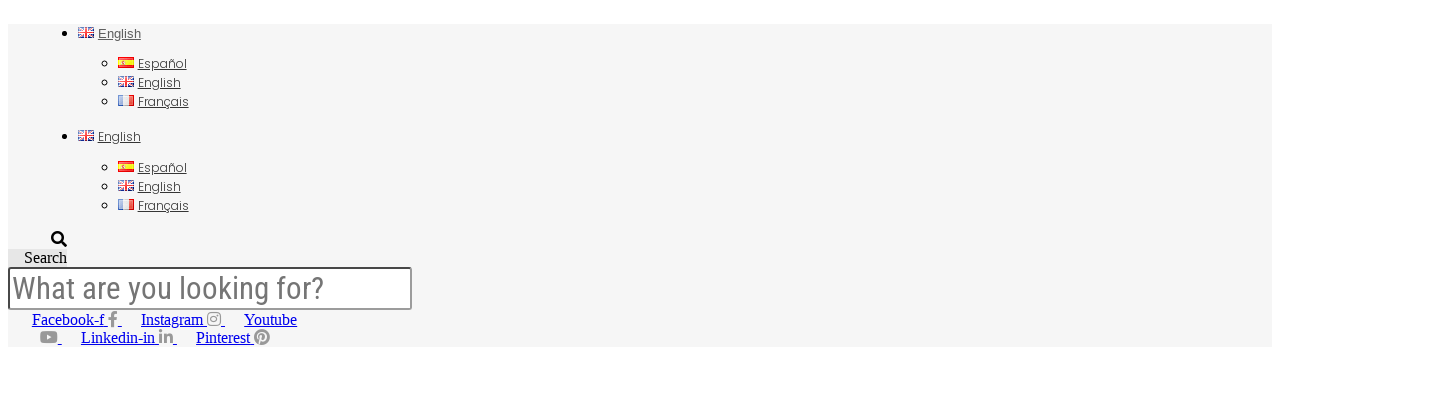

--- FILE ---
content_type: text/html; charset=UTF-8
request_url: https://dileoffice.com/en/the-future-is-almost-here/
body_size: 40270
content:
<!doctype html>
<html lang="en-GB">
<head>
	<meta charset="UTF-8">
	<meta name="viewport" content="width=device-width, initial-scale=1">
	<link rel="profile" href="https://gmpg.org/xfn/11">
	<meta name='robots' content='index, follow, max-image-preview:large, max-snippet:-1, max-video-preview:-1' />
<link rel="alternate" href="https://dileoffice.com/el-futuro-esta-casi-aqui/" hreflang="es" />
<link rel="alternate" href="https://dileoffice.com/en/the-future-is-almost-here/" hreflang="en" />
<link rel="alternate" href="https://dileoffice.com/fr/le-futur-estpresque-ici/" hreflang="fr" />

	<!-- This site is optimized with the Yoast SEO plugin v26.7 - https://yoast.com/wordpress/plugins/seo/ -->
	<title>THE FUTURE IS (almost) HERE - Dile</title>
	<link rel="canonical" href="https://dileoffice.com/en/the-future-is-almost-here/" />
	<meta property="og:locale" content="en_GB" />
	<meta property="og:locale:alternate" content="es_ES" />
	<meta property="og:locale:alternate" content="fr_FR" />
	<meta property="og:type" content="article" />
	<meta property="og:title" content="THE FUTURE IS (almost) HERE - Dile" />
	<meta property="og:description" content="We are currently busy preparing our new product catalogue for 2016. These are exciting times, as this can no longer be considered as merely a catalogue&#8230; New product concepts, new services, an expanded portfolio of contract solutions, professional and corporate spaces, soft seating with renewed materials, textures, and forms. In summary, there is now greater [&hellip;]" />
	<meta property="og:url" content="https://dileoffice.com/en/the-future-is-almost-here/" />
	<meta property="og:site_name" content="Dile" />
	<meta property="article:publisher" content="https://www.facebook.com/dileofficesillasoficina" />
	<meta property="article:published_time" content="2020-05-18T19:58:44+00:00" />
	<meta property="article:modified_time" content="2020-07-29T08:58:15+00:00" />
	<meta property="og:image" content="https://dileoffice.com/wp-content/uploads/2020/02/dilenews_makingoff_2-1.jpg" />
	<meta property="og:image:width" content="666" />
	<meta property="og:image:height" content="500" />
	<meta property="og:image:type" content="image/jpeg" />
	<meta name="author" content="Angel Vicedo" />
	<meta name="twitter:card" content="summary_large_image" />
	<script type="application/ld+json" class="yoast-schema-graph">{"@context":"https://schema.org","@graph":[{"@type":"Article","@id":"https://dileoffice.com/en/the-future-is-almost-here/#article","isPartOf":{"@id":"https://dileoffice.com/en/the-future-is-almost-here/"},"author":{"name":"Angel Vicedo","@id":"https://dileoffice.com/en/home/#/schema/person/2fcefacef58c217256a43d74c9d96ca2"},"headline":"THE FUTURE IS (almost) HERE","datePublished":"2020-05-18T19:58:44+00:00","dateModified":"2020-07-29T08:58:15+00:00","mainEntityOfPage":{"@id":"https://dileoffice.com/en/the-future-is-almost-here/"},"wordCount":151,"commentCount":0,"image":{"@id":"https://dileoffice.com/en/the-future-is-almost-here/#primaryimage"},"thumbnailUrl":"https://dileoffice.com/wp-content/uploads/2020/02/dilenews_makingoff_2-1.jpg","articleSection":["Sin categoría"],"inLanguage":"en-GB","potentialAction":[{"@type":"CommentAction","name":"Comment","target":["https://dileoffice.com/en/the-future-is-almost-here/#respond"]}]},{"@type":"WebPage","@id":"https://dileoffice.com/en/the-future-is-almost-here/","url":"https://dileoffice.com/en/the-future-is-almost-here/","name":"THE FUTURE IS (almost) HERE - Dile","isPartOf":{"@id":"https://dileoffice.com/en/home/#website"},"primaryImageOfPage":{"@id":"https://dileoffice.com/en/the-future-is-almost-here/#primaryimage"},"image":{"@id":"https://dileoffice.com/en/the-future-is-almost-here/#primaryimage"},"thumbnailUrl":"https://dileoffice.com/wp-content/uploads/2020/02/dilenews_makingoff_2-1.jpg","datePublished":"2020-05-18T19:58:44+00:00","dateModified":"2020-07-29T08:58:15+00:00","author":{"@id":"https://dileoffice.com/en/home/#/schema/person/2fcefacef58c217256a43d74c9d96ca2"},"breadcrumb":{"@id":"https://dileoffice.com/en/the-future-is-almost-here/#breadcrumb"},"inLanguage":"en-GB","potentialAction":[{"@type":"ReadAction","target":["https://dileoffice.com/en/the-future-is-almost-here/"]}]},{"@type":"ImageObject","inLanguage":"en-GB","@id":"https://dileoffice.com/en/the-future-is-almost-here/#primaryimage","url":"https://dileoffice.com/wp-content/uploads/2020/02/dilenews_makingoff_2-1.jpg","contentUrl":"https://dileoffice.com/wp-content/uploads/2020/02/dilenews_makingoff_2-1.jpg","width":666,"height":500},{"@type":"BreadcrumbList","@id":"https://dileoffice.com/en/the-future-is-almost-here/#breadcrumb","itemListElement":[{"@type":"ListItem","position":1,"name":"Portada","item":"https://dileoffice.com/en/home/"},{"@type":"ListItem","position":2,"name":"THE FUTURE IS (almost) HERE"}]},{"@type":"WebSite","@id":"https://dileoffice.com/en/home/#website","url":"https://dileoffice.com/en/home/","name":"Dile","description":"THE ART OF SEATING","potentialAction":[{"@type":"SearchAction","target":{"@type":"EntryPoint","urlTemplate":"https://dileoffice.com/en/home/?s={search_term_string}"},"query-input":{"@type":"PropertyValueSpecification","valueRequired":true,"valueName":"search_term_string"}}],"inLanguage":"en-GB"},{"@type":"Person","@id":"https://dileoffice.com/en/home/#/schema/person/2fcefacef58c217256a43d74c9d96ca2","name":"Angel Vicedo","image":{"@type":"ImageObject","inLanguage":"en-GB","@id":"https://dileoffice.com/en/home/#/schema/person/image/","url":"https://secure.gravatar.com/avatar/fda6a5ab19fe19b133b84c05f22aeebd54ac638bb5df51450e422eb30f0bd2fc?s=96&d=mm&r=g","contentUrl":"https://secure.gravatar.com/avatar/fda6a5ab19fe19b133b84c05f22aeebd54ac638bb5df51450e422eb30f0bd2fc?s=96&d=mm&r=g","caption":"Angel Vicedo"}}]}</script>
	<!-- / Yoast SEO plugin. -->


<link rel='dns-prefetch' href='//use.fontawesome.com' />
<link rel='dns-prefetch' href='//fonts.googleapis.com' />
<link href='https://fonts.gstatic.com' crossorigin rel='preconnect' />
<link rel="alternate" type="application/rss+xml" title="Dile &raquo; Feed" href="https://dileoffice.com/en/feed/" />
<link rel="alternate" type="application/rss+xml" title="Dile &raquo; Comments Feed" href="https://dileoffice.com/en/comments/feed/" />
<link rel="alternate" type="application/rss+xml" title="Dile &raquo; THE FUTURE IS (almost) HERE Comments Feed" href="https://dileoffice.com/en/the-future-is-almost-here/feed/" />
<style id='wp-img-auto-sizes-contain-inline-css'>
img:is([sizes=auto i],[sizes^="auto," i]){contain-intrinsic-size:3000px 1500px}
/*# sourceURL=wp-img-auto-sizes-contain-inline-css */
</style>
<link rel='stylesheet' id='hello-elementor-theme-style-css' href='https://dileoffice.com/wp-content/themes/hello-elementor/assets/css/theme.css?ver=3.4.5' media='all' />
<link rel='stylesheet' id='jet-menu-hello-css' href='https://dileoffice.com/wp-content/plugins/jet-menu/integration/themes/hello-elementor/assets/css/style.css?ver=2.4.18' media='all' />
<link rel='stylesheet' id='wp-block-library-css' href='https://dileoffice.com/wp-includes/css/dist/block-library/style.min.css?ver=afb61862261a84560a5b4e91ebcb769e' media='all' />
<link rel='stylesheet' id='jet-engine-frontend-css' href='https://dileoffice.com/wp-content/plugins/jet-engine/assets/css/frontend.css?ver=3.8.2.1' media='all' />
<style id='font-awesome-svg-styles-default-inline-css'>
.svg-inline--fa {
  display: inline-block;
  height: 1em;
  overflow: visible;
  vertical-align: -.125em;
}
/*# sourceURL=font-awesome-svg-styles-default-inline-css */
</style>
<link rel='stylesheet' id='font-awesome-svg-styles-css' href='https://dileoffice.com/wp-content/uploads/font-awesome/v5.11.2/css/svg-with-js.css' media='all' />
<style id='font-awesome-svg-styles-inline-css'>
   .wp-block-font-awesome-icon svg::before,
   .wp-rich-text-font-awesome-icon svg::before {content: unset;}
/*# sourceURL=font-awesome-svg-styles-inline-css */
</style>
<style id='global-styles-inline-css'>
:root{--wp--preset--aspect-ratio--square: 1;--wp--preset--aspect-ratio--4-3: 4/3;--wp--preset--aspect-ratio--3-4: 3/4;--wp--preset--aspect-ratio--3-2: 3/2;--wp--preset--aspect-ratio--2-3: 2/3;--wp--preset--aspect-ratio--16-9: 16/9;--wp--preset--aspect-ratio--9-16: 9/16;--wp--preset--color--black: #000000;--wp--preset--color--cyan-bluish-gray: #abb8c3;--wp--preset--color--white: #ffffff;--wp--preset--color--pale-pink: #f78da7;--wp--preset--color--vivid-red: #cf2e2e;--wp--preset--color--luminous-vivid-orange: #ff6900;--wp--preset--color--luminous-vivid-amber: #fcb900;--wp--preset--color--light-green-cyan: #7bdcb5;--wp--preset--color--vivid-green-cyan: #00d084;--wp--preset--color--pale-cyan-blue: #8ed1fc;--wp--preset--color--vivid-cyan-blue: #0693e3;--wp--preset--color--vivid-purple: #9b51e0;--wp--preset--gradient--vivid-cyan-blue-to-vivid-purple: linear-gradient(135deg,rgb(6,147,227) 0%,rgb(155,81,224) 100%);--wp--preset--gradient--light-green-cyan-to-vivid-green-cyan: linear-gradient(135deg,rgb(122,220,180) 0%,rgb(0,208,130) 100%);--wp--preset--gradient--luminous-vivid-amber-to-luminous-vivid-orange: linear-gradient(135deg,rgb(252,185,0) 0%,rgb(255,105,0) 100%);--wp--preset--gradient--luminous-vivid-orange-to-vivid-red: linear-gradient(135deg,rgb(255,105,0) 0%,rgb(207,46,46) 100%);--wp--preset--gradient--very-light-gray-to-cyan-bluish-gray: linear-gradient(135deg,rgb(238,238,238) 0%,rgb(169,184,195) 100%);--wp--preset--gradient--cool-to-warm-spectrum: linear-gradient(135deg,rgb(74,234,220) 0%,rgb(151,120,209) 20%,rgb(207,42,186) 40%,rgb(238,44,130) 60%,rgb(251,105,98) 80%,rgb(254,248,76) 100%);--wp--preset--gradient--blush-light-purple: linear-gradient(135deg,rgb(255,206,236) 0%,rgb(152,150,240) 100%);--wp--preset--gradient--blush-bordeaux: linear-gradient(135deg,rgb(254,205,165) 0%,rgb(254,45,45) 50%,rgb(107,0,62) 100%);--wp--preset--gradient--luminous-dusk: linear-gradient(135deg,rgb(255,203,112) 0%,rgb(199,81,192) 50%,rgb(65,88,208) 100%);--wp--preset--gradient--pale-ocean: linear-gradient(135deg,rgb(255,245,203) 0%,rgb(182,227,212) 50%,rgb(51,167,181) 100%);--wp--preset--gradient--electric-grass: linear-gradient(135deg,rgb(202,248,128) 0%,rgb(113,206,126) 100%);--wp--preset--gradient--midnight: linear-gradient(135deg,rgb(2,3,129) 0%,rgb(40,116,252) 100%);--wp--preset--font-size--small: 13px;--wp--preset--font-size--medium: 20px;--wp--preset--font-size--large: 36px;--wp--preset--font-size--x-large: 42px;--wp--preset--spacing--20: 0.44rem;--wp--preset--spacing--30: 0.67rem;--wp--preset--spacing--40: 1rem;--wp--preset--spacing--50: 1.5rem;--wp--preset--spacing--60: 2.25rem;--wp--preset--spacing--70: 3.38rem;--wp--preset--spacing--80: 5.06rem;--wp--preset--shadow--natural: 6px 6px 9px rgba(0, 0, 0, 0.2);--wp--preset--shadow--deep: 12px 12px 50px rgba(0, 0, 0, 0.4);--wp--preset--shadow--sharp: 6px 6px 0px rgba(0, 0, 0, 0.2);--wp--preset--shadow--outlined: 6px 6px 0px -3px rgb(255, 255, 255), 6px 6px rgb(0, 0, 0);--wp--preset--shadow--crisp: 6px 6px 0px rgb(0, 0, 0);}:root { --wp--style--global--content-size: 800px;--wp--style--global--wide-size: 1200px; }:where(body) { margin: 0; }.wp-site-blocks > .alignleft { float: left; margin-right: 2em; }.wp-site-blocks > .alignright { float: right; margin-left: 2em; }.wp-site-blocks > .aligncenter { justify-content: center; margin-left: auto; margin-right: auto; }:where(.wp-site-blocks) > * { margin-block-start: 24px; margin-block-end: 0; }:where(.wp-site-blocks) > :first-child { margin-block-start: 0; }:where(.wp-site-blocks) > :last-child { margin-block-end: 0; }:root { --wp--style--block-gap: 24px; }:root :where(.is-layout-flow) > :first-child{margin-block-start: 0;}:root :where(.is-layout-flow) > :last-child{margin-block-end: 0;}:root :where(.is-layout-flow) > *{margin-block-start: 24px;margin-block-end: 0;}:root :where(.is-layout-constrained) > :first-child{margin-block-start: 0;}:root :where(.is-layout-constrained) > :last-child{margin-block-end: 0;}:root :where(.is-layout-constrained) > *{margin-block-start: 24px;margin-block-end: 0;}:root :where(.is-layout-flex){gap: 24px;}:root :where(.is-layout-grid){gap: 24px;}.is-layout-flow > .alignleft{float: left;margin-inline-start: 0;margin-inline-end: 2em;}.is-layout-flow > .alignright{float: right;margin-inline-start: 2em;margin-inline-end: 0;}.is-layout-flow > .aligncenter{margin-left: auto !important;margin-right: auto !important;}.is-layout-constrained > .alignleft{float: left;margin-inline-start: 0;margin-inline-end: 2em;}.is-layout-constrained > .alignright{float: right;margin-inline-start: 2em;margin-inline-end: 0;}.is-layout-constrained > .aligncenter{margin-left: auto !important;margin-right: auto !important;}.is-layout-constrained > :where(:not(.alignleft):not(.alignright):not(.alignfull)){max-width: var(--wp--style--global--content-size);margin-left: auto !important;margin-right: auto !important;}.is-layout-constrained > .alignwide{max-width: var(--wp--style--global--wide-size);}body .is-layout-flex{display: flex;}.is-layout-flex{flex-wrap: wrap;align-items: center;}.is-layout-flex > :is(*, div){margin: 0;}body .is-layout-grid{display: grid;}.is-layout-grid > :is(*, div){margin: 0;}body{padding-top: 0px;padding-right: 0px;padding-bottom: 0px;padding-left: 0px;}a:where(:not(.wp-element-button)){text-decoration: underline;}:root :where(.wp-element-button, .wp-block-button__link){background-color: #32373c;border-width: 0;color: #fff;font-family: inherit;font-size: inherit;font-style: inherit;font-weight: inherit;letter-spacing: inherit;line-height: inherit;padding-top: calc(0.667em + 2px);padding-right: calc(1.333em + 2px);padding-bottom: calc(0.667em + 2px);padding-left: calc(1.333em + 2px);text-decoration: none;text-transform: inherit;}.has-black-color{color: var(--wp--preset--color--black) !important;}.has-cyan-bluish-gray-color{color: var(--wp--preset--color--cyan-bluish-gray) !important;}.has-white-color{color: var(--wp--preset--color--white) !important;}.has-pale-pink-color{color: var(--wp--preset--color--pale-pink) !important;}.has-vivid-red-color{color: var(--wp--preset--color--vivid-red) !important;}.has-luminous-vivid-orange-color{color: var(--wp--preset--color--luminous-vivid-orange) !important;}.has-luminous-vivid-amber-color{color: var(--wp--preset--color--luminous-vivid-amber) !important;}.has-light-green-cyan-color{color: var(--wp--preset--color--light-green-cyan) !important;}.has-vivid-green-cyan-color{color: var(--wp--preset--color--vivid-green-cyan) !important;}.has-pale-cyan-blue-color{color: var(--wp--preset--color--pale-cyan-blue) !important;}.has-vivid-cyan-blue-color{color: var(--wp--preset--color--vivid-cyan-blue) !important;}.has-vivid-purple-color{color: var(--wp--preset--color--vivid-purple) !important;}.has-black-background-color{background-color: var(--wp--preset--color--black) !important;}.has-cyan-bluish-gray-background-color{background-color: var(--wp--preset--color--cyan-bluish-gray) !important;}.has-white-background-color{background-color: var(--wp--preset--color--white) !important;}.has-pale-pink-background-color{background-color: var(--wp--preset--color--pale-pink) !important;}.has-vivid-red-background-color{background-color: var(--wp--preset--color--vivid-red) !important;}.has-luminous-vivid-orange-background-color{background-color: var(--wp--preset--color--luminous-vivid-orange) !important;}.has-luminous-vivid-amber-background-color{background-color: var(--wp--preset--color--luminous-vivid-amber) !important;}.has-light-green-cyan-background-color{background-color: var(--wp--preset--color--light-green-cyan) !important;}.has-vivid-green-cyan-background-color{background-color: var(--wp--preset--color--vivid-green-cyan) !important;}.has-pale-cyan-blue-background-color{background-color: var(--wp--preset--color--pale-cyan-blue) !important;}.has-vivid-cyan-blue-background-color{background-color: var(--wp--preset--color--vivid-cyan-blue) !important;}.has-vivid-purple-background-color{background-color: var(--wp--preset--color--vivid-purple) !important;}.has-black-border-color{border-color: var(--wp--preset--color--black) !important;}.has-cyan-bluish-gray-border-color{border-color: var(--wp--preset--color--cyan-bluish-gray) !important;}.has-white-border-color{border-color: var(--wp--preset--color--white) !important;}.has-pale-pink-border-color{border-color: var(--wp--preset--color--pale-pink) !important;}.has-vivid-red-border-color{border-color: var(--wp--preset--color--vivid-red) !important;}.has-luminous-vivid-orange-border-color{border-color: var(--wp--preset--color--luminous-vivid-orange) !important;}.has-luminous-vivid-amber-border-color{border-color: var(--wp--preset--color--luminous-vivid-amber) !important;}.has-light-green-cyan-border-color{border-color: var(--wp--preset--color--light-green-cyan) !important;}.has-vivid-green-cyan-border-color{border-color: var(--wp--preset--color--vivid-green-cyan) !important;}.has-pale-cyan-blue-border-color{border-color: var(--wp--preset--color--pale-cyan-blue) !important;}.has-vivid-cyan-blue-border-color{border-color: var(--wp--preset--color--vivid-cyan-blue) !important;}.has-vivid-purple-border-color{border-color: var(--wp--preset--color--vivid-purple) !important;}.has-vivid-cyan-blue-to-vivid-purple-gradient-background{background: var(--wp--preset--gradient--vivid-cyan-blue-to-vivid-purple) !important;}.has-light-green-cyan-to-vivid-green-cyan-gradient-background{background: var(--wp--preset--gradient--light-green-cyan-to-vivid-green-cyan) !important;}.has-luminous-vivid-amber-to-luminous-vivid-orange-gradient-background{background: var(--wp--preset--gradient--luminous-vivid-amber-to-luminous-vivid-orange) !important;}.has-luminous-vivid-orange-to-vivid-red-gradient-background{background: var(--wp--preset--gradient--luminous-vivid-orange-to-vivid-red) !important;}.has-very-light-gray-to-cyan-bluish-gray-gradient-background{background: var(--wp--preset--gradient--very-light-gray-to-cyan-bluish-gray) !important;}.has-cool-to-warm-spectrum-gradient-background{background: var(--wp--preset--gradient--cool-to-warm-spectrum) !important;}.has-blush-light-purple-gradient-background{background: var(--wp--preset--gradient--blush-light-purple) !important;}.has-blush-bordeaux-gradient-background{background: var(--wp--preset--gradient--blush-bordeaux) !important;}.has-luminous-dusk-gradient-background{background: var(--wp--preset--gradient--luminous-dusk) !important;}.has-pale-ocean-gradient-background{background: var(--wp--preset--gradient--pale-ocean) !important;}.has-electric-grass-gradient-background{background: var(--wp--preset--gradient--electric-grass) !important;}.has-midnight-gradient-background{background: var(--wp--preset--gradient--midnight) !important;}.has-small-font-size{font-size: var(--wp--preset--font-size--small) !important;}.has-medium-font-size{font-size: var(--wp--preset--font-size--medium) !important;}.has-large-font-size{font-size: var(--wp--preset--font-size--large) !important;}.has-x-large-font-size{font-size: var(--wp--preset--font-size--x-large) !important;}
:root :where(.wp-block-pullquote){font-size: 1.5em;line-height: 1.6;}
/*# sourceURL=global-styles-inline-css */
</style>
<link rel='stylesheet' id='hello-elementor-css' href='https://dileoffice.com/wp-content/themes/hello-elementor/assets/css/reset.css?ver=3.4.5' media='all' />
<link rel='stylesheet' id='jet-menu-public-styles-css' href='https://dileoffice.com/wp-content/plugins/jet-menu/assets/public/css/public.css?ver=2.4.18' media='all' />
<link rel='stylesheet' id='jet-menu-general-css' href='https://dileoffice.com/wp-content/uploads/jet-menu/jet-menu-general.css?ver=1624377312' media='all' />
<link rel='stylesheet' id='font-awesome-official-css' href='https://use.fontawesome.com/releases/v5.11.2/css/all.css' media='all' integrity="sha384-KA6wR/X5RY4zFAHpv/CnoG2UW1uogYfdnP67Uv7eULvTveboZJg0qUpmJZb5VqzN" crossorigin="anonymous" />
<link rel='stylesheet' id='elementor-frontend-css' href='https://dileoffice.com/wp-content/plugins/elementor/assets/css/frontend.min.css?ver=3.34.1' media='all' />
<link rel='stylesheet' id='widget-nav-menu-css' href='https://dileoffice.com/wp-content/plugins/elementor-pro/assets/css/widget-nav-menu.min.css?ver=3.34.0' media='all' />
<link rel='stylesheet' id='widget-search-form-css' href='https://dileoffice.com/wp-content/plugins/elementor-pro/assets/css/widget-search-form.min.css?ver=3.34.0' media='all' />
<link rel='stylesheet' id='elementor-icons-shared-0-css' href='https://dileoffice.com/wp-content/plugins/elementor/assets/lib/font-awesome/css/fontawesome.min.css?ver=5.15.3' media='all' />
<link rel='stylesheet' id='elementor-icons-fa-solid-css' href='https://dileoffice.com/wp-content/plugins/elementor/assets/lib/font-awesome/css/solid.min.css?ver=5.15.3' media='all' />
<link rel='stylesheet' id='widget-social-icons-css' href='https://dileoffice.com/wp-content/plugins/elementor/assets/css/widget-social-icons.min.css?ver=3.34.1' media='all' />
<link rel='stylesheet' id='e-apple-webkit-css' href='https://dileoffice.com/wp-content/plugins/elementor/assets/css/conditionals/apple-webkit.min.css?ver=3.34.1' media='all' />
<link rel='stylesheet' id='widget-image-css' href='https://dileoffice.com/wp-content/plugins/elementor/assets/css/widget-image.min.css?ver=3.34.1' media='all' />
<link rel='stylesheet' id='e-animation-shrink-css' href='https://dileoffice.com/wp-content/plugins/elementor/assets/lib/animations/styles/e-animation-shrink.min.css?ver=3.34.1' media='all' />
<link rel='stylesheet' id='e-sticky-css' href='https://dileoffice.com/wp-content/plugins/elementor-pro/assets/css/modules/sticky.min.css?ver=3.34.0' media='all' />
<link rel='stylesheet' id='widget-heading-css' href='https://dileoffice.com/wp-content/plugins/elementor/assets/css/widget-heading.min.css?ver=3.34.1' media='all' />
<link rel='stylesheet' id='widget-icon-list-css' href='https://dileoffice.com/wp-content/plugins/elementor/assets/css/widget-icon-list.min.css?ver=3.34.1' media='all' />
<link rel='stylesheet' id='jet-elements-css' href='https://dileoffice.com/wp-content/plugins/jet-elements/assets/css/jet-elements.css?ver=2.7.12.3' media='all' />
<link rel='stylesheet' id='jet-carousel-css' href='https://dileoffice.com/wp-content/plugins/jet-elements/assets/css/addons/jet-carousel.css?ver=2.7.12.3' media='all' />
<link rel='stylesheet' id='jet-carousel-skin-css' href='https://dileoffice.com/wp-content/plugins/jet-elements/assets/css/skin/jet-carousel.css?ver=2.7.12.3' media='all' />
<link rel='stylesheet' id='jet-banner-css' href='https://dileoffice.com/wp-content/plugins/jet-elements/assets/css/addons/jet-banner.css?ver=2.7.12.3' media='all' />
<link rel='stylesheet' id='widget-post-navigation-css' href='https://dileoffice.com/wp-content/plugins/elementor-pro/assets/css/widget-post-navigation.min.css?ver=3.34.0' media='all' />
<link rel='stylesheet' id='widget-divider-css' href='https://dileoffice.com/wp-content/plugins/elementor/assets/css/widget-divider.min.css?ver=3.34.1' media='all' />
<link rel='stylesheet' id='widget-posts-css' href='https://dileoffice.com/wp-content/plugins/elementor-pro/assets/css/widget-posts.min.css?ver=3.34.0' media='all' />
<link rel='stylesheet' id='widget-spacer-css' href='https://dileoffice.com/wp-content/plugins/elementor/assets/css/widget-spacer.min.css?ver=3.34.1' media='all' />
<link rel='stylesheet' id='widget-form-css' href='https://dileoffice.com/wp-content/plugins/elementor-pro/assets/css/widget-form.min.css?ver=3.34.0' media='all' />
<link rel='stylesheet' id='e-popup-css' href='https://dileoffice.com/wp-content/plugins/elementor-pro/assets/css/conditionals/popup.min.css?ver=3.34.0' media='all' />
<link rel='stylesheet' id='elementor-icons-css' href='https://dileoffice.com/wp-content/plugins/elementor/assets/lib/eicons/css/elementor-icons.min.css?ver=5.45.0' media='all' />
<link rel='stylesheet' id='elementor-post-7744-css' href='https://dileoffice.com/wp-content/uploads/elementor/css/post-7744.css?ver=1768774752' media='all' />
<link rel='stylesheet' id='she-header-style-css' href='https://dileoffice.com/wp-content/plugins/sticky-header-effects-for-elementor/assets/css/she-header-style.css?ver=2.1.6' media='all' />
<link rel='stylesheet' id='elementor-post-6341-css' href='https://dileoffice.com/wp-content/uploads/elementor/css/post-6341.css?ver=1768775033' media='all' />
<link rel='stylesheet' id='elementor-post-8938-css' href='https://dileoffice.com/wp-content/uploads/elementor/css/post-8938.css?ver=1768775033' media='all' />
<link rel='stylesheet' id='elementor-post-10061-css' href='https://dileoffice.com/wp-content/uploads/elementor/css/post-10061.css?ver=1768775033' media='all' />
<link rel='stylesheet' id='elementor-post-20002-css' href='https://dileoffice.com/wp-content/uploads/elementor/css/post-20002.css?ver=1768775033' media='all' />
<link rel='stylesheet' id='mm-compiled-options-mobmenu-css' href='https://dileoffice.com/wp-content/uploads/dynamic-mobmenu.css?ver=2.8.8-479' media='all' />
<link rel='stylesheet' id='mm-google-webfont-roboto-css' href='//fonts.googleapis.com/css?family=Roboto%3Ainherit%2C400&#038;subset=latin%2Clatin-ext&#038;ver=6.9' media='all' />
<link rel='stylesheet' id='mm-google-webfont-dosis-css' href='//fonts.googleapis.com/css?family=Dosis%3Ainherit%2C400&#038;subset=latin%2Clatin-ext&#038;ver=6.9' media='all' />
<link rel='stylesheet' id='mm-google-webfont-roboto-condensed-css' href='//fonts.googleapis.com/css?family=Roboto+Condensed%3A500%2C400&#038;subset=latin%2Clatin-ext&#038;ver=6.9' media='all' />
<link rel='stylesheet' id='cssmobmenu-icons-css' href='https://dileoffice.com/wp-content/plugins/mobile-menu/includes/css/mobmenu-icons.css?ver=afb61862261a84560a5b4e91ebcb769e' media='all' />
<link rel='stylesheet' id='cssmobmenu-css' href='https://dileoffice.com/wp-content/plugins/mobile-menu/includes/css/mobmenu.css?ver=2.8.8' media='all' />
<link rel='stylesheet' id='moove_gdpr_frontend-css' href='https://dileoffice.com/wp-content/plugins/gdpr-cookie-compliance/dist/styles/gdpr-main.css?ver=5.0.9' media='all' />
<style id='moove_gdpr_frontend-inline-css'>
#moove_gdpr_cookie_modal,#moove_gdpr_cookie_info_bar,.gdpr_cookie_settings_shortcode_content{font-family:&#039;Nunito&#039;,sans-serif}#moove_gdpr_save_popup_settings_button{background-color:#373737;color:#fff}#moove_gdpr_save_popup_settings_button:hover{background-color:#000}#moove_gdpr_cookie_info_bar .moove-gdpr-info-bar-container .moove-gdpr-info-bar-content a.mgbutton,#moove_gdpr_cookie_info_bar .moove-gdpr-info-bar-container .moove-gdpr-info-bar-content button.mgbutton{background-color:#3d4543}#moove_gdpr_cookie_modal .moove-gdpr-modal-content .moove-gdpr-modal-footer-content .moove-gdpr-button-holder a.mgbutton,#moove_gdpr_cookie_modal .moove-gdpr-modal-content .moove-gdpr-modal-footer-content .moove-gdpr-button-holder button.mgbutton,.gdpr_cookie_settings_shortcode_content .gdpr-shr-button.button-green{background-color:#3d4543;border-color:#3d4543}#moove_gdpr_cookie_modal .moove-gdpr-modal-content .moove-gdpr-modal-footer-content .moove-gdpr-button-holder a.mgbutton:hover,#moove_gdpr_cookie_modal .moove-gdpr-modal-content .moove-gdpr-modal-footer-content .moove-gdpr-button-holder button.mgbutton:hover,.gdpr_cookie_settings_shortcode_content .gdpr-shr-button.button-green:hover{background-color:#fff;color:#3d4543}#moove_gdpr_cookie_modal .moove-gdpr-modal-content .moove-gdpr-modal-close i,#moove_gdpr_cookie_modal .moove-gdpr-modal-content .moove-gdpr-modal-close span.gdpr-icon{background-color:#3d4543;border:1px solid #3d4543}#moove_gdpr_cookie_info_bar span.moove-gdpr-infobar-allow-all.focus-g,#moove_gdpr_cookie_info_bar span.moove-gdpr-infobar-allow-all:focus,#moove_gdpr_cookie_info_bar button.moove-gdpr-infobar-allow-all.focus-g,#moove_gdpr_cookie_info_bar button.moove-gdpr-infobar-allow-all:focus,#moove_gdpr_cookie_info_bar span.moove-gdpr-infobar-reject-btn.focus-g,#moove_gdpr_cookie_info_bar span.moove-gdpr-infobar-reject-btn:focus,#moove_gdpr_cookie_info_bar button.moove-gdpr-infobar-reject-btn.focus-g,#moove_gdpr_cookie_info_bar button.moove-gdpr-infobar-reject-btn:focus,#moove_gdpr_cookie_info_bar span.change-settings-button.focus-g,#moove_gdpr_cookie_info_bar span.change-settings-button:focus,#moove_gdpr_cookie_info_bar button.change-settings-button.focus-g,#moove_gdpr_cookie_info_bar button.change-settings-button:focus{-webkit-box-shadow:0 0 1px 3px #3d4543;-moz-box-shadow:0 0 1px 3px #3d4543;box-shadow:0 0 1px 3px #3d4543}#moove_gdpr_cookie_modal .moove-gdpr-modal-content .moove-gdpr-modal-close i:hover,#moove_gdpr_cookie_modal .moove-gdpr-modal-content .moove-gdpr-modal-close span.gdpr-icon:hover,#moove_gdpr_cookie_info_bar span[data-href]>u.change-settings-button{color:#3d4543}#moove_gdpr_cookie_modal .moove-gdpr-modal-content .moove-gdpr-modal-left-content #moove-gdpr-menu li.menu-item-selected a span.gdpr-icon,#moove_gdpr_cookie_modal .moove-gdpr-modal-content .moove-gdpr-modal-left-content #moove-gdpr-menu li.menu-item-selected button span.gdpr-icon{color:inherit}#moove_gdpr_cookie_modal .moove-gdpr-modal-content .moove-gdpr-modal-left-content #moove-gdpr-menu li a span.gdpr-icon,#moove_gdpr_cookie_modal .moove-gdpr-modal-content .moove-gdpr-modal-left-content #moove-gdpr-menu li button span.gdpr-icon{color:inherit}#moove_gdpr_cookie_modal .gdpr-acc-link{line-height:0;font-size:0;color:transparent;position:absolute}#moove_gdpr_cookie_modal .moove-gdpr-modal-content .moove-gdpr-modal-close:hover i,#moove_gdpr_cookie_modal .moove-gdpr-modal-content .moove-gdpr-modal-left-content #moove-gdpr-menu li a,#moove_gdpr_cookie_modal .moove-gdpr-modal-content .moove-gdpr-modal-left-content #moove-gdpr-menu li button,#moove_gdpr_cookie_modal .moove-gdpr-modal-content .moove-gdpr-modal-left-content #moove-gdpr-menu li button i,#moove_gdpr_cookie_modal .moove-gdpr-modal-content .moove-gdpr-modal-left-content #moove-gdpr-menu li a i,#moove_gdpr_cookie_modal .moove-gdpr-modal-content .moove-gdpr-tab-main .moove-gdpr-tab-main-content a:hover,#moove_gdpr_cookie_info_bar.moove-gdpr-dark-scheme .moove-gdpr-info-bar-container .moove-gdpr-info-bar-content a.mgbutton:hover,#moove_gdpr_cookie_info_bar.moove-gdpr-dark-scheme .moove-gdpr-info-bar-container .moove-gdpr-info-bar-content button.mgbutton:hover,#moove_gdpr_cookie_info_bar.moove-gdpr-dark-scheme .moove-gdpr-info-bar-container .moove-gdpr-info-bar-content a:hover,#moove_gdpr_cookie_info_bar.moove-gdpr-dark-scheme .moove-gdpr-info-bar-container .moove-gdpr-info-bar-content button:hover,#moove_gdpr_cookie_info_bar.moove-gdpr-dark-scheme .moove-gdpr-info-bar-container .moove-gdpr-info-bar-content span.change-settings-button:hover,#moove_gdpr_cookie_info_bar.moove-gdpr-dark-scheme .moove-gdpr-info-bar-container .moove-gdpr-info-bar-content button.change-settings-button:hover,#moove_gdpr_cookie_info_bar.moove-gdpr-dark-scheme .moove-gdpr-info-bar-container .moove-gdpr-info-bar-content u.change-settings-button:hover,#moove_gdpr_cookie_info_bar span[data-href]>u.change-settings-button,#moove_gdpr_cookie_info_bar.moove-gdpr-dark-scheme .moove-gdpr-info-bar-container .moove-gdpr-info-bar-content a.mgbutton.focus-g,#moove_gdpr_cookie_info_bar.moove-gdpr-dark-scheme .moove-gdpr-info-bar-container .moove-gdpr-info-bar-content button.mgbutton.focus-g,#moove_gdpr_cookie_info_bar.moove-gdpr-dark-scheme .moove-gdpr-info-bar-container .moove-gdpr-info-bar-content a.focus-g,#moove_gdpr_cookie_info_bar.moove-gdpr-dark-scheme .moove-gdpr-info-bar-container .moove-gdpr-info-bar-content button.focus-g,#moove_gdpr_cookie_info_bar.moove-gdpr-dark-scheme .moove-gdpr-info-bar-container .moove-gdpr-info-bar-content a.mgbutton:focus,#moove_gdpr_cookie_info_bar.moove-gdpr-dark-scheme .moove-gdpr-info-bar-container .moove-gdpr-info-bar-content button.mgbutton:focus,#moove_gdpr_cookie_info_bar.moove-gdpr-dark-scheme .moove-gdpr-info-bar-container .moove-gdpr-info-bar-content a:focus,#moove_gdpr_cookie_info_bar.moove-gdpr-dark-scheme .moove-gdpr-info-bar-container .moove-gdpr-info-bar-content button:focus,#moove_gdpr_cookie_info_bar.moove-gdpr-dark-scheme .moove-gdpr-info-bar-container .moove-gdpr-info-bar-content span.change-settings-button.focus-g,span.change-settings-button:focus,button.change-settings-button.focus-g,button.change-settings-button:focus,#moove_gdpr_cookie_info_bar.moove-gdpr-dark-scheme .moove-gdpr-info-bar-container .moove-gdpr-info-bar-content u.change-settings-button.focus-g,#moove_gdpr_cookie_info_bar.moove-gdpr-dark-scheme .moove-gdpr-info-bar-container .moove-gdpr-info-bar-content u.change-settings-button:focus{color:#3d4543}#moove_gdpr_cookie_modal .moove-gdpr-branding.focus-g span,#moove_gdpr_cookie_modal .moove-gdpr-modal-content .moove-gdpr-tab-main a.focus-g,#moove_gdpr_cookie_modal .moove-gdpr-modal-content .moove-gdpr-tab-main .gdpr-cd-details-toggle.focus-g{color:#3d4543}#moove_gdpr_cookie_modal.gdpr_lightbox-hide{display:none}
/*# sourceURL=moove_gdpr_frontend-inline-css */
</style>
<link rel='stylesheet' id='font-awesome-official-v4shim-css' href='https://use.fontawesome.com/releases/v5.11.2/css/v4-shims.css' media='all' integrity="sha384-/EdpJd7d6gGFiQ/vhh7iOjiZdf4+6K4al/XrX6FxxZwDSrAdWxAynr4p/EA/vyPQ" crossorigin="anonymous" />
<style id='font-awesome-official-v4shim-inline-css'>
@font-face {
font-family: "FontAwesome";
font-display: block;
src: url("https://use.fontawesome.com/releases/v5.11.2/webfonts/fa-brands-400.eot"),
		url("https://use.fontawesome.com/releases/v5.11.2/webfonts/fa-brands-400.eot?#iefix") format("embedded-opentype"),
		url("https://use.fontawesome.com/releases/v5.11.2/webfonts/fa-brands-400.woff2") format("woff2"),
		url("https://use.fontawesome.com/releases/v5.11.2/webfonts/fa-brands-400.woff") format("woff"),
		url("https://use.fontawesome.com/releases/v5.11.2/webfonts/fa-brands-400.ttf") format("truetype"),
		url("https://use.fontawesome.com/releases/v5.11.2/webfonts/fa-brands-400.svg#fontawesome") format("svg");
}

@font-face {
font-family: "FontAwesome";
font-display: block;
src: url("https://use.fontawesome.com/releases/v5.11.2/webfonts/fa-solid-900.eot"),
		url("https://use.fontawesome.com/releases/v5.11.2/webfonts/fa-solid-900.eot?#iefix") format("embedded-opentype"),
		url("https://use.fontawesome.com/releases/v5.11.2/webfonts/fa-solid-900.woff2") format("woff2"),
		url("https://use.fontawesome.com/releases/v5.11.2/webfonts/fa-solid-900.woff") format("woff"),
		url("https://use.fontawesome.com/releases/v5.11.2/webfonts/fa-solid-900.ttf") format("truetype"),
		url("https://use.fontawesome.com/releases/v5.11.2/webfonts/fa-solid-900.svg#fontawesome") format("svg");
}

@font-face {
font-family: "FontAwesome";
font-display: block;
src: url("https://use.fontawesome.com/releases/v5.11.2/webfonts/fa-regular-400.eot"),
		url("https://use.fontawesome.com/releases/v5.11.2/webfonts/fa-regular-400.eot?#iefix") format("embedded-opentype"),
		url("https://use.fontawesome.com/releases/v5.11.2/webfonts/fa-regular-400.woff2") format("woff2"),
		url("https://use.fontawesome.com/releases/v5.11.2/webfonts/fa-regular-400.woff") format("woff"),
		url("https://use.fontawesome.com/releases/v5.11.2/webfonts/fa-regular-400.ttf") format("truetype"),
		url("https://use.fontawesome.com/releases/v5.11.2/webfonts/fa-regular-400.svg#fontawesome") format("svg");
unicode-range: U+F004-F005,U+F007,U+F017,U+F022,U+F024,U+F02E,U+F03E,U+F044,U+F057-F059,U+F06E,U+F070,U+F075,U+F07B-F07C,U+F080,U+F086,U+F089,U+F094,U+F09D,U+F0A0,U+F0A4-F0A7,U+F0C5,U+F0C7-F0C8,U+F0E0,U+F0EB,U+F0F3,U+F0F8,U+F0FE,U+F111,U+F118-F11A,U+F11C,U+F133,U+F144,U+F146,U+F14A,U+F14D-F14E,U+F150-F152,U+F15B-F15C,U+F164-F165,U+F185-F186,U+F191-F192,U+F1AD,U+F1C1-F1C9,U+F1CD,U+F1D8,U+F1E3,U+F1EA,U+F1F6,U+F1F9,U+F20A,U+F247-F249,U+F24D,U+F254-F25B,U+F25D,U+F267,U+F271-F274,U+F279,U+F28B,U+F28D,U+F2B5-F2B6,U+F2B9,U+F2BB,U+F2BD,U+F2C1-F2C2,U+F2D0,U+F2D2,U+F2DC,U+F2ED,U+F328,U+F358-F35B,U+F3A5,U+F3D1,U+F410,U+F4AD;
}
/*# sourceURL=font-awesome-official-v4shim-inline-css */
</style>
<link rel='stylesheet' id='elementor-gf-local-roboto-css' href='https://dileoffice.com/wp-content/uploads/elementor/google-fonts/css/roboto.css?ver=1742628349' media='all' />
<link rel='stylesheet' id='elementor-gf-local-robotoslab-css' href='https://dileoffice.com/wp-content/uploads/elementor/google-fonts/css/robotoslab.css?ver=1742628352' media='all' />
<link rel='stylesheet' id='elementor-gf-local-poppins-css' href='https://dileoffice.com/wp-content/uploads/elementor/google-fonts/css/poppins.css?ver=1742628357' media='all' />
<link rel='stylesheet' id='elementor-gf-local-robotocondensed-css' href='https://dileoffice.com/wp-content/uploads/elementor/google-fonts/css/robotocondensed.css?ver=1742628356' media='all' />
<link rel='stylesheet' id='elementor-gf-local-rubik-css' href='https://dileoffice.com/wp-content/uploads/elementor/google-fonts/css/rubik.css?ver=1742628976' media='all' />
<link rel='stylesheet' id='elementor-icons-fa-brands-css' href='https://dileoffice.com/wp-content/plugins/elementor/assets/lib/font-awesome/css/brands.min.css?ver=5.15.3' media='all' />
<script src="https://dileoffice.com/wp-includes/js/jquery/jquery.min.js?ver=3.7.1" id="jquery-core-js"></script>
<script src="https://dileoffice.com/wp-content/plugins/sticky-header-effects-for-elementor/assets/js/she-header.js?ver=2.1.6" id="she-header-js"></script>
<script src="https://dileoffice.com/wp-content/plugins/mobile-menu/includes/js/mobmenu.js?ver=2.8.8" id="mobmenujs-js"></script>
<link rel="https://api.w.org/" href="https://dileoffice.com/wp-json/" /><link rel="alternate" title="JSON" type="application/json" href="https://dileoffice.com/wp-json/wp/v2/posts/7645" /><!-- start Simple Custom CSS and JS -->
<!-- Google tag (gtag.js) -->
<script async src="https://www.googletagmanager.com/gtag/js?id=AW-11363495436"></script>
<script>
  window.dataLayer = window.dataLayer || [];
  function gtag(){dataLayer.push(arguments);}
  gtag('js', new Date());

  gtag('config', 'AW-831423278');
</script>

<!-- Event snippet for Formulario de contacto conversion page -->
<script>
window.addEventListener('DOMContentLoaded', function() { 
  var googleForm_EN = "Your submission was successful";
  var googleForm_SP = "El formulario se ha enviado correctamente";
  var googleForm_FR = "Votre envoi est effectif";
  var flame = String.fromCodePoint(0x1F525);
      (function googleFormValidation() {
       if (document.body.innerText.includes(googleForm_EN) || document.body.innerText.includes(googleForm_SP) || document.body.innerText.includes(googleForm_FR)) {     
         console.log(flame+"Form_send"+flame);
           gtag('event', 'conversion', {
               'send_to': 'AW-831423278/WDXPCJqBzv4YEK6GuowD',
               'value': 1.0,
               'currency': 'EUR'
           });
         dataLayer.push({
                         'event': 'g_FormSent'
                        });
        setInterval("location.reload()",5000);
       } else {
        setTimeout(googleFormValidation, 500); 
       }
      })();
});
</script><!-- end Simple Custom CSS and JS -->
<!-- start Simple Custom CSS and JS -->
<style>
/* Añade aquí tu código CSS.

Por ejemplo:
.ejemplo {
    color: red;
}

Para mejorar tu conocimiento sobre CSS knowledge echa un vistazo a http://www.w3schools.com/css/css_syntax.asp

Fin del comentario */ 

#moove_gdpr_save_popup_settings_button span.moove_gdpr_icon svg {
    height: 21px;
    width: auto;
}
#moove_gdpr_save_popup_settings_button span.moove_gdpr_icon {
    font-size: 30px;
    min-width: 25px;
    height: 25px;
}
#moove_gdpr_save_popup_settings_button {
    width: 25px;
    height: 25px;
}
.elementor-field-type-recaptcha_v3 .grecaptcha-badge {
    display: none !important;
}

</style>
<!-- end Simple Custom CSS and JS -->
<!-- start Simple Custom CSS and JS -->
<style>
/* Añade aquí tu código CSS.

Por ejemplo:
.ejemplo {
    color: red;
}

Para mejorar tu conocimiento sobre CSS knowledge echa un vistazo a http://www.w3schools.com/css/css_syntax.asp

Fin del comentario */ 

b, strong {color: #000000;}

</style>
<!-- end Simple Custom CSS and JS -->
<!-- start Simple Custom CSS and JS -->
<style>
.jet-menu div.jet-sub-mega-menu,
.jet-menu ul.jet-sub-menu {
    margin: 5px 0 0 !important;
}

</style>
<!-- end Simple Custom CSS and JS -->
<meta name="generator" content="Elementor 3.34.1; features: additional_custom_breakpoints; settings: css_print_method-external, google_font-enabled, font_display-auto">
			<style>
				.e-con.e-parent:nth-of-type(n+4):not(.e-lazyloaded):not(.e-no-lazyload),
				.e-con.e-parent:nth-of-type(n+4):not(.e-lazyloaded):not(.e-no-lazyload) * {
					background-image: none !important;
				}
				@media screen and (max-height: 1024px) {
					.e-con.e-parent:nth-of-type(n+3):not(.e-lazyloaded):not(.e-no-lazyload),
					.e-con.e-parent:nth-of-type(n+3):not(.e-lazyloaded):not(.e-no-lazyload) * {
						background-image: none !important;
					}
				}
				@media screen and (max-height: 640px) {
					.e-con.e-parent:nth-of-type(n+2):not(.e-lazyloaded):not(.e-no-lazyload),
					.e-con.e-parent:nth-of-type(n+2):not(.e-lazyloaded):not(.e-no-lazyload) * {
						background-image: none !important;
					}
				}
			</style>
			<link rel="icon" href="https://dileoffice.com/wp-content/uploads/2022/09/cropped-favicon-32x32.png" sizes="32x32" />
<link rel="icon" href="https://dileoffice.com/wp-content/uploads/2022/09/cropped-favicon-192x192.png" sizes="192x192" />
<link rel="apple-touch-icon" href="https://dileoffice.com/wp-content/uploads/2022/09/cropped-favicon-180x180.png" />
<meta name="msapplication-TileImage" content="https://dileoffice.com/wp-content/uploads/2022/09/cropped-favicon-270x270.png" />
		<style id="wp-custom-css">
			.texto-raro p {
    display: initial !important;
}

/* page-header */
@media only screen and (max-width: 1024px){
.mob-standard-logo {
display: inline-block;
    height: auto !important;
    width: 102px !important;
}}
.page-header{
	display: none !important;
}
/* side buttons */ 
#ssb-container{
	    right: -104px !important;
			top: 299px !important;
}
#ssb-container ul li span {
    line-height: 45px;
    width: 50px;
    text-align: center;
    color: #9b9b9b;
    display: inline-block;
}
#ssb-container {
    position: fixed;
    top: 30%;
    background: #f3f3f3;
    z-index: 1;
    -webkit-border-top-left-radius: 9px;
    -webkit-border-bottom-left-radius: 9px;
    -moz-border-radius-topleft: 9px;
    -moz-border-radius-bottomleft: 9px;
    border-top-left-radius: 9px;
    border-bottom-left-radius: 9px;
}
#ssb-container ul li span {
    line-height: 45px;
    width: 35px;
    margin-right: -3px;
    text-align: center;
    color: #9b9b9b;
    display: inline-block;
}
#ssb-btn-1:hover {
    background: rgb(227, 4, 48);
	border-top-left-radius: 9px !important;
		-webkit-border-top-left-radius: 9px; 
} 
#ssb-btn-0:hover {
		
    background: rgb(227, 4, 48);

}
#ssb-btn-2:hover {
    background: rgb(227, 4, 48);
   
}
#ssb-btn-3:hover {
    background: rgb(227, 4, 48);
		border-bottom-left-radius: 9px !important;
	-moz-border-radius-bottomleft: 9px;
}
#ssb-container ul li span:hover{
	color: white;
} 
/* RESPONSIVE */
/* DISABLE HORIZONTAL SCROLLING */
body, html { 
    overflow-x: hidden; 
    overflow-y: auto;
}
/* SIDE BAR STICKY HIDE*/
@media only screen and (max-width: 1024px){
	#ssb-container{
		display: none !important;
	}
}
@media only screen and (max-width: 1024px){ 
.swiper-container-horizontal>.swiper-pagination-bullets, .swiper-pagination-custom, .swiper-pagination-fraction {
    display: none !important;
	}}
/* carrousel home hide */
#rev_slider_20_3_wrapper {
    background: none !important;
}
.tp-thumbs{
	display: none!important
}
/* Ficha producto icons bar */
.elementor-widget-container {
    border-radius: 0px !important;
}
.botons-sidebar{
    position: fixed;
    top: 700px;
    margin-top: -425px;
	  width: 42px !important;
    margin-left: 97.8%;
}
.elementor-1122 .elementor-element.elementor-element-d110819 > .elementor-widget-container {
    margin: 0px 0px -20px 0px;
    padding: 0px 0px 0px 0px;
    background-color: #dd0000;
    border-radius: 8px 0px 0px 0px !important;
}
.elementor-1122 .elementor-element.elementor-element-a632fe1 > .elementor-widget-container {
    margin: 0px 0px -20px 0px;
    padding: 0px 0px 0px 0px;
    background-color: #dd0000;
    border-radius: 0px 0px 0px 8px !important;
}
/* megamenu distancia */
.elementor-element.elementor-element-9924eba .jet-menu div.jet-sub-mega-menu {

    margin: 0px 0px 0px 0px !important;
}
.elementor-206 .elementor-element.elementor-element-9924eba .jet-menu ul.jet-sub-menu {
    margin: 2px 0px 0px 0px !important;
}
.menu-producto .elementor-nav-menu li:first-child{
    background-image: URL('https://dileoffice.com/wp-content/uploads/2020/03/3d-1.png');
    background-repeat: no-repeat;
    background-size: 27px;
    background-position-y: 14px;
}
.menu-producto .elementor-nav-menu li:nth-child(0n+2){
    background-image: URL('https://dileoffice.com/wp-content/uploads/2020/03/photography.png');
    background-repeat: no-repeat;
    background-size: 20px;
    background-position-y: 19px;
}
.menu-producto li:nth-child(0n+3){
    background-image: URL('https://dileoffice.com/wp-content/uploads/2020/03/doc-file.png');
    background-repeat: no-repeat;
    background-size: 22px;
    background-position-y: 18px;
}
.menu-producto li:nth-child(0n+4){
    background-image: URL('https://dileoffice.com/wp-content/uploads/2020/03/information-1.png');
    background-repeat: no-repeat;
    background-size: 23px;
    background-position-y: 18px;
}
.sub-menu li{
    background-image: none !important;
}
@media only screen and (max-width: 450px){.elementor-1768 .elementor-element.elementor-element-c96d501 .elementor-nav-menu .elementor-item {
    font-family: "Roboto Condensed", Sans-serif;
    font-size: 13px;
    font-weight: 500;
    padding-left: 51px;
}
    .menu-producto .elementor-nav-menu li:first-child {
    background-image: URL('https://dileoffice.com/wp-content/uploads/2020/03/3d-1.png');
    background-repeat: no-repeat;
    background-size: 27px;
    background-position-y: 6px;
    background-position-x: 11px;
}
}
@media only screen and (max-width: 450px){
        .menu-producto .elementor-nav-menu li:nth-child(0n+2) {
    background-size: 20px;
    background-position-y: 6px;
    background-position-x: 15px;
}
}
@media only screen and (max-width: 450px){
        .menu-producto .elementor-nav-menu li:nth-child(0n+3) {
    background-size: 23px;
    background-position-y: 6px;
    background-position-x: 15px;
}
}

@media only screen and (max-width: 450px){
        .menu-producto .elementor-nav-menu li:nth-child(0n+4) {
    background-size: 23px;
    background-position-y: 6px;
    background-position-x: 15px;
}
}

@media only screen and (max-width: 450px){.menu-producto.elementor-nav-menu a, .elementor-nav-menu a:focus, .elementor-nav-menu a:hover {
    padding: 10px 20px;
    line-height: 20px;
    padding-left: 50px;
}
    .menu-producto .elementor-nav-menu li:first-child {
    background-image: URL('https://dileoffice.com/wp-content/uploads/2020/03/3d-1.png');
    background-repeat: no-repeat;
    background-size: 27px;
    background-position-y: 6px;
    background-position-x: 11px;
}
}
@media only screen and (max-width: 450px){
        .menu-producto .elementor-nav-menu li:nth-child(0n+2) {
    background-size: 20px;
    background-position-y: 6px;
    background-position-x: 15px;
}
}
@media only screen and (max-width: 450px){
        .menu-producto .elementor-nav-menu li:nth-child(0n+3) {
    background-size: 23px;
    background-position-y: 6px;
    background-position-x: 15px;
}
}

@media only screen and (max-width: 450px){
        .menu-producto .elementor-nav-menu li:nth-child(0n+4) {
    background-size: 23px;
    background-position-y: 6px;
    background-position-x: 15px;
}
}
.elementor-nav-menu--dropdown .elementor-item.elementor-item-active, .elementor-nav-menu--dropdown .elementor-item.highlighted, .elementor-nav-menu--dropdown .elementor-item:focus, .elementor-nav-menu--dropdown .elementor-item:hover, .elementor-sub-item.elementor-item-active, .elementor-sub-item.highlighted, .elementor-sub-item:focus, .elementor-sub-item:hover {
    background-color: #00a5ce00 !important;
}
@media only screen and (max-width: 450px){
	.menu-producto .elementor-nav-menu a{
    padding-left: 50px;
	}}
@media only screen and (max-width: 1233px){
	.columna-contact{
    padding-left: 50px;
	}}

@media only screen and (max-width: 1143px){
	.elementor-95 .elementor-element.elementor-element-5f3c2534 .elementor-social-icon:not(:last-child) {
    margin-right: 12px;
}
.elementor-95 .elementor-element.elementor-element-5f3c2534 .elementor-social-icon {
    background-color: rgba(0,0,0,0);
    font-size: 16px;
    padding: 0em;
	}
.elementor-8938 .elementor-element.elementor-element-5f3c2534 .elementor-social-icon:not(:last-child) {
    margin-right: 12px;
}
.elementor-8938 .elementor-element.elementor-element-5f3c2534 .elementor-social-icon {
    background-color: rgba(0,0,0,0);
    font-size: 16px;
    padding: 0em;
}
.elementor-8943 .elementor-element.elementor-element-5f3c2534 .elementor-social-icon:not(:last-child) {
    margin-right: 12px;
}
.elementor-8943 .elementor-element.elementor-element-5f3c2534 .elementor-social-icon {
    background-color: rgba(0,0,0,0);
    font-size: 16px;
    padding: 0em;
}}


/*Navbar Filtro de Proyectos*/
.elementor-kit-7744 {
    --e-global-color-accent: #e30631;
}
/* ES*/
ul#menu-1-76b8878 li ul li a:hover {
	color: #e30631 !important;
}
/*EN*/
ul#menu-1-e4bec46 li ul li a:hover {
	color: #e30631 !important;
}
/*FR*/
ul#menu-1-f74fef0 li ul li a:hover {
	color: #e30631 !important;
}
/*****/

/*.elementor-206 .elementor-element.elementor-element-77b93d4 {
    position: fixed;
		z-index: 99;
		width: 100vw;
}*/

/*Redes sociales footer*/
.elementor-grid .elementor-grid-item {
    margin-left: 1.2rem;
}


@media (max-width: 991.98px) { 
	.elementor-grid .elementor-grid-item {
    margin-left: 0.5rem;
}
}
/*****/

.elementor-slick-slider .slick-slide img {width: 100% !important;}












		</style>
		<noscript><style>.perfmatters-lazy[data-src]{display:none !important;}</style></noscript></head>
<body data-rsssl=1 class="wp-singular post-template-default single single-post postid-7645 single-format-standard wp-embed-responsive wp-theme-hello-elementor hello-elementor-default jet-mega-menu-location mob-menu-slideout-over elementor-default elementor-kit-7744 elementor-page-10061">


<a class="skip-link screen-reader-text" href="#content">Skip to content</a>

		<header data-elementor-type="header" data-elementor-id="6341" class="elementor elementor-6341 elementor-location-header" data-elementor-post-type="elementor_library">
					<section class="elementor-section elementor-top-section elementor-element elementor-element-aa7cc12 elementor-section-stretched elementor-section-full_width elementor-hidden-tablet elementor-hidden-mobile elementor-section-height-default elementor-section-height-default" data-id="aa7cc12" data-element_type="section" data-settings="{&quot;stretch_section&quot;:&quot;section-stretched&quot;,&quot;jet_parallax_layout_list&quot;:[{&quot;jet_parallax_layout_image&quot;:{&quot;url&quot;:&quot;&quot;,&quot;id&quot;:&quot;&quot;,&quot;size&quot;:&quot;&quot;},&quot;_id&quot;:&quot;2a660f9&quot;,&quot;jet_parallax_layout_image_tablet&quot;:{&quot;url&quot;:&quot;&quot;,&quot;id&quot;:&quot;&quot;,&quot;size&quot;:&quot;&quot;},&quot;jet_parallax_layout_image_mobile&quot;:{&quot;url&quot;:&quot;&quot;,&quot;id&quot;:&quot;&quot;,&quot;size&quot;:&quot;&quot;},&quot;jet_parallax_layout_speed&quot;:{&quot;unit&quot;:&quot;%&quot;,&quot;size&quot;:50,&quot;sizes&quot;:[]},&quot;jet_parallax_layout_type&quot;:&quot;scroll&quot;,&quot;jet_parallax_layout_direction&quot;:&quot;1&quot;,&quot;jet_parallax_layout_fx_direction&quot;:null,&quot;jet_parallax_layout_z_index&quot;:&quot;&quot;,&quot;jet_parallax_layout_bg_x&quot;:50,&quot;jet_parallax_layout_bg_x_tablet&quot;:&quot;&quot;,&quot;jet_parallax_layout_bg_x_mobile&quot;:&quot;&quot;,&quot;jet_parallax_layout_bg_y&quot;:50,&quot;jet_parallax_layout_bg_y_tablet&quot;:&quot;&quot;,&quot;jet_parallax_layout_bg_y_mobile&quot;:&quot;&quot;,&quot;jet_parallax_layout_bg_size&quot;:&quot;auto&quot;,&quot;jet_parallax_layout_bg_size_tablet&quot;:&quot;&quot;,&quot;jet_parallax_layout_bg_size_mobile&quot;:&quot;&quot;,&quot;jet_parallax_layout_animation_prop&quot;:&quot;transform&quot;,&quot;jet_parallax_layout_on&quot;:[&quot;desktop&quot;,&quot;tablet&quot;]}]}">
						<div class="elementor-container elementor-column-gap-no">
					<div class="elementor-column elementor-col-100 elementor-top-column elementor-element elementor-element-5c63a1b" data-id="5c63a1b" data-element_type="column">
			<div class="elementor-widget-wrap elementor-element-populated">
						<section class="elementor-section elementor-inner-section elementor-element elementor-element-c925229 elementor-section-full_width elementor-section-height-default elementor-section-height-default" data-id="c925229" data-element_type="section" data-settings="{&quot;jet_parallax_layout_list&quot;:[{&quot;jet_parallax_layout_image&quot;:{&quot;url&quot;:&quot;&quot;,&quot;id&quot;:&quot;&quot;,&quot;size&quot;:&quot;&quot;},&quot;_id&quot;:&quot;a18f1f2&quot;,&quot;jet_parallax_layout_image_tablet&quot;:{&quot;url&quot;:&quot;&quot;,&quot;id&quot;:&quot;&quot;,&quot;size&quot;:&quot;&quot;},&quot;jet_parallax_layout_image_mobile&quot;:{&quot;url&quot;:&quot;&quot;,&quot;id&quot;:&quot;&quot;,&quot;size&quot;:&quot;&quot;},&quot;jet_parallax_layout_speed&quot;:{&quot;unit&quot;:&quot;%&quot;,&quot;size&quot;:50,&quot;sizes&quot;:[]},&quot;jet_parallax_layout_type&quot;:&quot;scroll&quot;,&quot;jet_parallax_layout_direction&quot;:&quot;1&quot;,&quot;jet_parallax_layout_fx_direction&quot;:null,&quot;jet_parallax_layout_z_index&quot;:&quot;&quot;,&quot;jet_parallax_layout_bg_x&quot;:50,&quot;jet_parallax_layout_bg_x_tablet&quot;:&quot;&quot;,&quot;jet_parallax_layout_bg_x_mobile&quot;:&quot;&quot;,&quot;jet_parallax_layout_bg_y&quot;:50,&quot;jet_parallax_layout_bg_y_tablet&quot;:&quot;&quot;,&quot;jet_parallax_layout_bg_y_mobile&quot;:&quot;&quot;,&quot;jet_parallax_layout_bg_size&quot;:&quot;auto&quot;,&quot;jet_parallax_layout_bg_size_tablet&quot;:&quot;&quot;,&quot;jet_parallax_layout_bg_size_mobile&quot;:&quot;&quot;,&quot;jet_parallax_layout_animation_prop&quot;:&quot;transform&quot;,&quot;jet_parallax_layout_on&quot;:[&quot;desktop&quot;,&quot;tablet&quot;]}],&quot;background_background&quot;:&quot;classic&quot;}">
						<div class="elementor-container elementor-column-gap-default">
					<div class="elementor-column elementor-col-33 elementor-inner-column elementor-element elementor-element-cec2d08" data-id="cec2d08" data-element_type="column">
			<div class="elementor-widget-wrap elementor-element-populated">
						<div class="elementor-element elementor-element-6dff685 menu-idioma elementor-nav-menu--dropdown-tablet elementor-nav-menu__text-align-aside elementor-nav-menu--toggle elementor-nav-menu--burger elementor-widget elementor-widget-nav-menu" data-id="6dff685" data-element_type="widget" data-settings="{&quot;submenu_icon&quot;:{&quot;value&quot;:&quot;&lt;i class=\&quot;fas fa-chevron-down\&quot; aria-hidden=\&quot;true\&quot;&gt;&lt;\/i&gt;&quot;,&quot;library&quot;:&quot;fa-solid&quot;},&quot;layout&quot;:&quot;horizontal&quot;,&quot;toggle&quot;:&quot;burger&quot;}" data-widget_type="nav-menu.default">
				<div class="elementor-widget-container">
								<nav aria-label="Menú" class="elementor-nav-menu--main elementor-nav-menu__container elementor-nav-menu--layout-horizontal e--pointer-none">
				<ul id="menu-1-6dff685" class="elementor-nav-menu"><li class="pll-parent-menu-item menu-item menu-item-type-custom menu-item-object-custom current-menu-parent menu-item-has-children menu-item-1565"><a href="#pll_switcher" class="elementor-item elementor-item-anchor"><img src="[data-uri]" alt="" width="16" height="11" style="width: 16px; height: 11px;" /><span style="margin-left:0.3em;">English</span></a>
<ul class="sub-menu elementor-nav-menu--dropdown">
	<li class="lang-item lang-item-11 lang-item-es lang-item-first menu-item menu-item-type-custom menu-item-object-custom menu-item-1565-es"><a href="https://dileoffice.com/el-futuro-esta-casi-aqui/" hreflang="es-ES" lang="es-ES" class="elementor-sub-item"><img src="[data-uri]" alt="" width="16" height="11" style="width: 16px; height: 11px;" /><span style="margin-left:0.3em;">Español</span></a></li>
	<li class="lang-item lang-item-133 lang-item-en current-lang menu-item menu-item-type-custom menu-item-object-custom menu-item-1565-en"><a href="https://dileoffice.com/en/the-future-is-almost-here/" hreflang="en-GB" lang="en-GB" class="elementor-sub-item"><img src="[data-uri]" alt="" width="16" height="11" style="width: 16px; height: 11px;" /><span style="margin-left:0.3em;">English</span></a></li>
	<li class="lang-item lang-item-137 lang-item-fr menu-item menu-item-type-custom menu-item-object-custom menu-item-1565-fr"><a href="https://dileoffice.com/fr/le-futur-estpresque-ici/" hreflang="fr-FR" lang="fr-FR" class="elementor-sub-item"><img src="[data-uri]" alt="" width="16" height="11" style="width: 16px; height: 11px;" /><span style="margin-left:0.3em;">Français</span></a></li>
</ul>
</li>
</ul>			</nav>
					<div class="elementor-menu-toggle" role="button" tabindex="0" aria-label="Menu Toggle" aria-expanded="false">
			<i aria-hidden="true" role="presentation" class="elementor-menu-toggle__icon--open eicon-menu-bar"></i><i aria-hidden="true" role="presentation" class="elementor-menu-toggle__icon--close eicon-close"></i>		</div>
					<nav class="elementor-nav-menu--dropdown elementor-nav-menu__container" aria-hidden="true">
				<ul id="menu-2-6dff685" class="elementor-nav-menu"><li class="pll-parent-menu-item menu-item menu-item-type-custom menu-item-object-custom current-menu-parent menu-item-has-children menu-item-1565"><a href="#pll_switcher" class="elementor-item elementor-item-anchor" tabindex="-1"><img src="[data-uri]" alt="" width="16" height="11" style="width: 16px; height: 11px;" /><span style="margin-left:0.3em;">English</span></a>
<ul class="sub-menu elementor-nav-menu--dropdown">
	<li class="lang-item lang-item-11 lang-item-es lang-item-first menu-item menu-item-type-custom menu-item-object-custom menu-item-1565-es"><a href="https://dileoffice.com/el-futuro-esta-casi-aqui/" hreflang="es-ES" lang="es-ES" class="elementor-sub-item" tabindex="-1"><img src="[data-uri]" alt="" width="16" height="11" style="width: 16px; height: 11px;" /><span style="margin-left:0.3em;">Español</span></a></li>
	<li class="lang-item lang-item-133 lang-item-en current-lang menu-item menu-item-type-custom menu-item-object-custom menu-item-1565-en"><a href="https://dileoffice.com/en/the-future-is-almost-here/" hreflang="en-GB" lang="en-GB" class="elementor-sub-item" tabindex="-1"><img src="[data-uri]" alt="" width="16" height="11" style="width: 16px; height: 11px;" /><span style="margin-left:0.3em;">English</span></a></li>
	<li class="lang-item lang-item-137 lang-item-fr menu-item menu-item-type-custom menu-item-object-custom menu-item-1565-fr"><a href="https://dileoffice.com/fr/le-futur-estpresque-ici/" hreflang="fr-FR" lang="fr-FR" class="elementor-sub-item" tabindex="-1"><img src="[data-uri]" alt="" width="16" height="11" style="width: 16px; height: 11px;" /><span style="margin-left:0.3em;">Français</span></a></li>
</ul>
</li>
</ul>			</nav>
						</div>
				</div>
					</div>
		</div>
				<div class="elementor-column elementor-col-33 elementor-inner-column elementor-element elementor-element-8db0d65" data-id="8db0d65" data-element_type="column">
			<div class="elementor-widget-wrap elementor-element-populated">
						<div class="elementor-element elementor-element-23bd77d elementor-search-form--skin-full_screen elementor-widget elementor-widget-search-form" data-id="23bd77d" data-element_type="widget" data-settings="{&quot;skin&quot;:&quot;full_screen&quot;}" data-widget_type="search-form.default">
				<div class="elementor-widget-container">
							<search role="search">
			<form class="elementor-search-form" action="https://dileoffice.com/en/" method="get">
												<div class="elementor-search-form__toggle" role="button" tabindex="0" aria-label="Search">
					<i aria-hidden="true" class="fas fa-search"></i>				</div>
								<div class="elementor-search-form__container">
					<label class="elementor-screen-only" for="elementor-search-form-23bd77d">Search</label>

					
					<input id="elementor-search-form-23bd77d" placeholder="What are you looking for?" class="elementor-search-form__input" type="search" name="s" value="">
					
					
										<div class="dialog-lightbox-close-button dialog-close-button" role="button" tabindex="0" aria-label="Close this search box.">
						<i aria-hidden="true" class="eicon-close"></i>					</div>
									</div>
			</form>
		</search>
						</div>
				</div>
					</div>
		</div>
				<div class="elementor-column elementor-col-33 elementor-inner-column elementor-element elementor-element-3b8e63b" data-id="3b8e63b" data-element_type="column">
			<div class="elementor-widget-wrap elementor-element-populated">
						<div class="elementor-element elementor-element-75840da elementor-shape-square elementor-grid-0 e-grid-align-center elementor-widget elementor-widget-social-icons" data-id="75840da" data-element_type="widget" data-widget_type="social-icons.default">
				<div class="elementor-widget-container">
							<div class="elementor-social-icons-wrapper elementor-grid" role="list">
							<span class="elementor-grid-item" role="listitem">
					<a class="elementor-icon elementor-social-icon elementor-social-icon-facebook-f elementor-repeater-item-32a2dfb" href="https://www.facebook.com/dileofficesillasoficina/?ref=br_rs" target="_blank">
						<span class="elementor-screen-only">Facebook-f</span>
						<i aria-hidden="true" class="fab fa-facebook-f"></i>					</a>
				</span>
							<span class="elementor-grid-item" role="listitem">
					<a class="elementor-icon elementor-social-icon elementor-social-icon-instagram elementor-repeater-item-9b91779" href="https://www.instagram.com/dileoffice/?hl=es" target="_blank">
						<span class="elementor-screen-only">Instagram</span>
						<i aria-hidden="true" class="fab fa-instagram"></i>					</a>
				</span>
							<span class="elementor-grid-item" role="listitem">
					<a class="elementor-icon elementor-social-icon elementor-social-icon-youtube elementor-repeater-item-e029130" href="https://www.youtube.com/user/dileoffice" target="_blank">
						<span class="elementor-screen-only">Youtube</span>
						<i aria-hidden="true" class="fab fa-youtube"></i>					</a>
				</span>
							<span class="elementor-grid-item" role="listitem">
					<a class="elementor-icon elementor-social-icon elementor-social-icon-linkedin-in elementor-repeater-item-a041d8c" href="https://www.linkedin.com/company/dileoffice/" target="_blank">
						<span class="elementor-screen-only">Linkedin-in</span>
						<i aria-hidden="true" class="fab fa-linkedin-in"></i>					</a>
				</span>
							<span class="elementor-grid-item" role="listitem">
					<a class="elementor-icon elementor-social-icon elementor-social-icon-pinterest elementor-repeater-item-42724e8" href="https://www.pinterest.es/search/pins/?q=dileoffice&#038;rs=typed&#038;term_meta%5B%5D=dileoffice%7Ctyped" target="_blank">
						<span class="elementor-screen-only">Pinterest</span>
						<i aria-hidden="true" class="fab fa-pinterest"></i>					</a>
				</span>
					</div>
						</div>
				</div>
					</div>
		</div>
					</div>
		</section>
					</div>
		</div>
					</div>
		</section>
				<header class="elementor-section elementor-top-section elementor-element elementor-element-34241a13 elementor-section-content-middle elementor-section-height-min-height elementor-hidden-tablet elementor-hidden-mobile elementor-section-full_width elementor-section-height-default elementor-section-items-middle" data-id="34241a13" data-element_type="section" data-settings="{&quot;background_background&quot;:&quot;classic&quot;,&quot;sticky&quot;:&quot;top&quot;,&quot;sticky_on&quot;:[&quot;desktop&quot;],&quot;sticky_effects_offset&quot;:100,&quot;jet_parallax_layout_list&quot;:[{&quot;jet_parallax_layout_image&quot;:{&quot;url&quot;:&quot;&quot;,&quot;id&quot;:&quot;&quot;,&quot;size&quot;:&quot;&quot;},&quot;_id&quot;:&quot;4d75fc7&quot;,&quot;jet_parallax_layout_image_tablet&quot;:{&quot;url&quot;:&quot;&quot;,&quot;id&quot;:&quot;&quot;,&quot;size&quot;:&quot;&quot;},&quot;jet_parallax_layout_image_mobile&quot;:{&quot;url&quot;:&quot;&quot;,&quot;id&quot;:&quot;&quot;,&quot;size&quot;:&quot;&quot;},&quot;jet_parallax_layout_speed&quot;:{&quot;unit&quot;:&quot;%&quot;,&quot;size&quot;:50,&quot;sizes&quot;:[]},&quot;jet_parallax_layout_type&quot;:&quot;scroll&quot;,&quot;jet_parallax_layout_direction&quot;:&quot;1&quot;,&quot;jet_parallax_layout_fx_direction&quot;:null,&quot;jet_parallax_layout_z_index&quot;:&quot;&quot;,&quot;jet_parallax_layout_bg_x&quot;:50,&quot;jet_parallax_layout_bg_x_tablet&quot;:&quot;&quot;,&quot;jet_parallax_layout_bg_x_mobile&quot;:&quot;&quot;,&quot;jet_parallax_layout_bg_y&quot;:50,&quot;jet_parallax_layout_bg_y_tablet&quot;:&quot;&quot;,&quot;jet_parallax_layout_bg_y_mobile&quot;:&quot;&quot;,&quot;jet_parallax_layout_bg_size&quot;:&quot;auto&quot;,&quot;jet_parallax_layout_bg_size_tablet&quot;:&quot;&quot;,&quot;jet_parallax_layout_bg_size_mobile&quot;:&quot;&quot;,&quot;jet_parallax_layout_animation_prop&quot;:&quot;transform&quot;,&quot;jet_parallax_layout_on&quot;:[&quot;desktop&quot;,&quot;tablet&quot;]}],&quot;sticky_offset&quot;:0,&quot;sticky_anchor_link_offset&quot;:0}">
						<div class="elementor-container elementor-column-gap-no">
					<div class="elementor-column elementor-col-100 elementor-top-column elementor-element elementor-element-58c248fb" data-id="58c248fb" data-element_type="column">
			<div class="elementor-widget-wrap elementor-element-populated">
						<section class="elementor-section elementor-inner-section elementor-element elementor-element-3470929 elementor-section-boxed elementor-section-height-default elementor-section-height-default" data-id="3470929" data-element_type="section" data-settings="{&quot;jet_parallax_layout_list&quot;:[{&quot;jet_parallax_layout_image&quot;:{&quot;url&quot;:&quot;&quot;,&quot;id&quot;:&quot;&quot;,&quot;size&quot;:&quot;&quot;},&quot;_id&quot;:&quot;f38ca1b&quot;,&quot;jet_parallax_layout_image_tablet&quot;:{&quot;url&quot;:&quot;&quot;,&quot;id&quot;:&quot;&quot;,&quot;size&quot;:&quot;&quot;},&quot;jet_parallax_layout_image_mobile&quot;:{&quot;url&quot;:&quot;&quot;,&quot;id&quot;:&quot;&quot;,&quot;size&quot;:&quot;&quot;},&quot;jet_parallax_layout_speed&quot;:{&quot;unit&quot;:&quot;%&quot;,&quot;size&quot;:50,&quot;sizes&quot;:[]},&quot;jet_parallax_layout_type&quot;:&quot;scroll&quot;,&quot;jet_parallax_layout_direction&quot;:&quot;1&quot;,&quot;jet_parallax_layout_fx_direction&quot;:null,&quot;jet_parallax_layout_z_index&quot;:&quot;&quot;,&quot;jet_parallax_layout_bg_x&quot;:50,&quot;jet_parallax_layout_bg_x_tablet&quot;:&quot;&quot;,&quot;jet_parallax_layout_bg_x_mobile&quot;:&quot;&quot;,&quot;jet_parallax_layout_bg_y&quot;:50,&quot;jet_parallax_layout_bg_y_tablet&quot;:&quot;&quot;,&quot;jet_parallax_layout_bg_y_mobile&quot;:&quot;&quot;,&quot;jet_parallax_layout_bg_size&quot;:&quot;auto&quot;,&quot;jet_parallax_layout_bg_size_tablet&quot;:&quot;&quot;,&quot;jet_parallax_layout_bg_size_mobile&quot;:&quot;&quot;,&quot;jet_parallax_layout_animation_prop&quot;:&quot;transform&quot;,&quot;jet_parallax_layout_on&quot;:[&quot;desktop&quot;,&quot;tablet&quot;]}]}">
						<div class="elementor-container elementor-column-gap-default">
					<div class="elementor-column elementor-col-100 elementor-inner-column elementor-element elementor-element-7922121" data-id="7922121" data-element_type="column">
			<div class="elementor-widget-wrap elementor-element-populated">
						<div class="elementor-element elementor-element-d837072 elementor-widget elementor-widget-image" data-id="d837072" data-element_type="widget" data-widget_type="image.default">
				<div class="elementor-widget-container">
																<a href="https://dileoffice.com/en">
							<img width="1247" height="682" src="data:image/svg+xml,%3Csvg%20xmlns=&#039;http://www.w3.org/2000/svg&#039;%20width=&#039;1247&#039;%20height=&#039;682&#039;%20viewBox=&#039;0%200%201247%20682&#039;%3E%3C/svg%3E" class="attachment-full size-full wp-image-22176 perfmatters-lazy" alt data-src="https://dileoffice.com/wp-content/uploads/2022/09/logo_dile_grisclaim.jpg" data-srcset="https://dileoffice.com/wp-content/uploads/2022/09/logo_dile_grisclaim.jpg 1247w, https://dileoffice.com/wp-content/uploads/2022/09/logo_dile_grisclaim-300x164.jpg 300w, https://dileoffice.com/wp-content/uploads/2022/09/logo_dile_grisclaim-1024x560.jpg 1024w, https://dileoffice.com/wp-content/uploads/2022/09/logo_dile_grisclaim-768x420.jpg 768w" data-sizes="(max-width: 1247px) 100vw, 1247px" /><noscript><img width="1247" height="682" src="https://dileoffice.com/wp-content/uploads/2022/09/logo_dile_grisclaim.jpg" class="attachment-full size-full wp-image-22176" alt="" srcset="https://dileoffice.com/wp-content/uploads/2022/09/logo_dile_grisclaim.jpg 1247w, https://dileoffice.com/wp-content/uploads/2022/09/logo_dile_grisclaim-300x164.jpg 300w, https://dileoffice.com/wp-content/uploads/2022/09/logo_dile_grisclaim-1024x560.jpg 1024w, https://dileoffice.com/wp-content/uploads/2022/09/logo_dile_grisclaim-768x420.jpg 768w" sizes="(max-width: 1247px) 100vw, 1247px" /></noscript>								</a>
															</div>
				</div>
					</div>
		</div>
					</div>
		</section>
				<section class="elementor-section elementor-inner-section elementor-element elementor-element-23fa263 elementor-hidden-tablet elementor-hidden-phone elementor-section-boxed elementor-section-height-default elementor-section-height-default" data-id="23fa263" data-element_type="section" data-settings="{&quot;jet_parallax_layout_list&quot;:[{&quot;jet_parallax_layout_image&quot;:{&quot;url&quot;:&quot;&quot;,&quot;id&quot;:&quot;&quot;,&quot;size&quot;:&quot;&quot;},&quot;_id&quot;:&quot;617caf3&quot;,&quot;jet_parallax_layout_image_tablet&quot;:{&quot;url&quot;:&quot;&quot;,&quot;id&quot;:&quot;&quot;,&quot;size&quot;:&quot;&quot;},&quot;jet_parallax_layout_image_mobile&quot;:{&quot;url&quot;:&quot;&quot;,&quot;id&quot;:&quot;&quot;,&quot;size&quot;:&quot;&quot;},&quot;jet_parallax_layout_speed&quot;:{&quot;unit&quot;:&quot;%&quot;,&quot;size&quot;:50,&quot;sizes&quot;:[]},&quot;jet_parallax_layout_type&quot;:&quot;scroll&quot;,&quot;jet_parallax_layout_direction&quot;:&quot;1&quot;,&quot;jet_parallax_layout_fx_direction&quot;:null,&quot;jet_parallax_layout_z_index&quot;:&quot;&quot;,&quot;jet_parallax_layout_bg_x&quot;:50,&quot;jet_parallax_layout_bg_x_tablet&quot;:&quot;&quot;,&quot;jet_parallax_layout_bg_x_mobile&quot;:&quot;&quot;,&quot;jet_parallax_layout_bg_y&quot;:50,&quot;jet_parallax_layout_bg_y_tablet&quot;:&quot;&quot;,&quot;jet_parallax_layout_bg_y_mobile&quot;:&quot;&quot;,&quot;jet_parallax_layout_bg_size&quot;:&quot;auto&quot;,&quot;jet_parallax_layout_bg_size_tablet&quot;:&quot;&quot;,&quot;jet_parallax_layout_bg_size_mobile&quot;:&quot;&quot;,&quot;jet_parallax_layout_animation_prop&quot;:&quot;transform&quot;,&quot;jet_parallax_layout_on&quot;:[&quot;desktop&quot;,&quot;tablet&quot;]}]}">
						<div class="elementor-container elementor-column-gap-default">
					<div class="elementor-column elementor-col-50 elementor-inner-column elementor-element elementor-element-a03bbae" data-id="a03bbae" data-element_type="column">
			<div class="elementor-widget-wrap elementor-element-populated">
						<div class="elementor-element elementor-element-9ac2ddf nav-footer elementor-widget elementor-widget-jet-mega-menu" data-id="9ac2ddf" data-element_type="widget" data-widget_type="jet-mega-menu.default">
				<div class="elementor-widget-container">
					<div class="jet-mega-menu jet-mega-menu--layout-horizontal jet-mega-menu--sub-position-right jet-mega-menu--dropdown-layout-default jet-mega-menu--dropdown-position-right jet-mega-menu--animation-none jet-mega-menu--location-elementor    jet-mega-menu--fill-svg-icons" data-settings='{"menuId":"207","menuUniqId":"696e379d5229c","rollUp":false,"megaAjaxLoad":false,"layout":"horizontal","subEvent":"hover","subCloseBehavior":"mouseleave","mouseLeaveDelay":500,"subTrigger":"item","subPosition":"right","megaWidthType":"container","megaWidthSelector":"","breakpoint":768,"signatures":[]}'><div class="jet-mega-menu-toggle" role="button" tabindex="0" aria-label="Open/Close Menu"><div class="jet-mega-menu-toggle-icon jet-mega-menu-toggle-icon--default-state"><i class="fas fa-bars"></i></div><div class="jet-mega-menu-toggle-icon jet-mega-menu-toggle-icon--opened-state"><i class="fas fa-times"></i></div></div><nav class="jet-mega-menu-container" aria-label="Main nav"><ul class="jet-mega-menu-list"><li id="jet-mega-menu-item-6340" class="jet-mega-menu-item jet-mega-menu-item-type-custom jet-mega-menu-item-object-custom jet-mega-menu-item--mega jet-mega-menu-item-has-children jet-mega-menu-item--top-level jet-mega-menu-item-6340"><div class="jet-mega-menu-item__inner" role="button" tabindex="0" aria-haspopup="true" aria-expanded="false" aria-label="Products"><a href="#" class="jet-mega-menu-item__link jet-mega-menu-item__link--top-level"><div class="jet-mega-menu-item__title"><div class="jet-mega-menu-item__label">Products</div></div></a><div class="jet-mega-menu-item__dropdown"><i class="fas fa-angle-down"></i></div></div><div class="jet-mega-menu-mega-container" data-template-id="6369" data-template-content="elementor" data-position="default"><div class="jet-mega-menu-mega-container__inner"><style>.elementor-6369 .elementor-element.elementor-element-615c8aff .elementor-repeater-item-2a9dbe7.jet-parallax-section__layout .jet-parallax-section__image{background-size:auto;}.elementor-6369 .elementor-element.elementor-element-2e54e15f .elementor-repeater-item-401fa4e.jet-parallax-section__layout .jet-parallax-section__image{background-size:auto;}.elementor-widget-image .widget-image-caption{color:var( --e-global-color-text );font-family:var( --e-global-typography-text-font-family ), Sans-serif;font-weight:var( --e-global-typography-text-font-weight );}.elementor-6369 .elementor-element.elementor-element-513b66cd > .elementor-widget-container{margin:30px 0px 0px 0px;padding:0px 0px 0px 0px;}.elementor-6369 .elementor-element.elementor-element-513b66cd img{width:100%;transition-duration:0.7s;}.elementor-6369 .elementor-element.elementor-element-513b66cd:hover img{opacity:0.59;}.elementor-widget-text-editor{font-family:var( --e-global-typography-text-font-family ), Sans-serif;font-weight:var( --e-global-typography-text-font-weight );color:var( --e-global-color-text );}.elementor-widget-text-editor.elementor-drop-cap-view-stacked .elementor-drop-cap{background-color:var( --e-global-color-primary );}.elementor-widget-text-editor.elementor-drop-cap-view-framed .elementor-drop-cap, .elementor-widget-text-editor.elementor-drop-cap-view-default .elementor-drop-cap{color:var( --e-global-color-primary );border-color:var( --e-global-color-primary );}.elementor-6369 .elementor-element.elementor-element-1b83bf07 > .elementor-widget-container{margin:-10px 0px 0px 0px;}.elementor-6369 .elementor-element.elementor-element-1b83bf07{text-align:center;font-family:"Roboto Condensed", Sans-serif;font-size:13px;color:#000000;}.elementor-6369 .elementor-element.elementor-element-27429703 > .elementor-widget-container{margin:30px 0px 0px 0px;padding:0px 0px 0px 0px;}.elementor-6369 .elementor-element.elementor-element-27429703 img{width:100%;transition-duration:0.7s;}.elementor-6369 .elementor-element.elementor-element-27429703:hover img{opacity:0.59;}.elementor-6369 .elementor-element.elementor-element-38972f > .elementor-widget-container{margin:-10px 0px 0px 0px;}.elementor-6369 .elementor-element.elementor-element-38972f{text-align:center;font-family:"Roboto Condensed", Sans-serif;font-size:13px;color:#000000;}.elementor-6369 .elementor-element.elementor-element-27d314c9 > .elementor-widget-container{margin:30px 0px 0px 0px;padding:0px 0px 0px 0px;}.elementor-6369 .elementor-element.elementor-element-27d314c9 img{width:100%;transition-duration:0.7s;}.elementor-6369 .elementor-element.elementor-element-27d314c9:hover img{opacity:0.59;}.elementor-6369 .elementor-element.elementor-element-7bc1d525 > .elementor-widget-container{margin:-10px 0px 0px 0px;}.elementor-6369 .elementor-element.elementor-element-7bc1d525{text-align:center;font-family:"Roboto Condensed", Sans-serif;font-size:13px;color:#000000;}.elementor-6369 .elementor-element.elementor-element-507246b2 > .elementor-widget-container{margin:30px 0px 0px 0px;padding:0px 0px 0px 0px;}.elementor-6369 .elementor-element.elementor-element-507246b2 img{width:100%;transition-duration:0.7s;}.elementor-6369 .elementor-element.elementor-element-507246b2:hover img{opacity:0.59;}.elementor-6369 .elementor-element.elementor-element-3db58751 > .elementor-widget-container{margin:-10px 0px 0px 0px;}.elementor-6369 .elementor-element.elementor-element-3db58751{text-align:center;font-family:"Roboto Condensed", Sans-serif;font-size:13px;color:#000000;}.elementor-6369 .elementor-element.elementor-element-11296cd0 > .elementor-widget-container{margin:30px 0px 0px 0px;padding:0px 0px 0px 0px;}.elementor-6369 .elementor-element.elementor-element-11296cd0 img{width:100%;transition-duration:0.7s;}.elementor-6369 .elementor-element.elementor-element-11296cd0:hover img{opacity:0.59;}.elementor-6369 .elementor-element.elementor-element-4b0e44a5 > .elementor-widget-container{margin:-10px 0px 0px 0px;}.elementor-6369 .elementor-element.elementor-element-4b0e44a5{text-align:center;font-family:"Roboto Condensed", Sans-serif;font-size:13px;color:#000000;}.elementor-6369 .elementor-element.elementor-element-2a55fa1 > .elementor-widget-container{margin:30px 0px 0px 0px;padding:0px 0px 0px 0px;}.elementor-6369 .elementor-element.elementor-element-2a55fa1 img{width:100%;transition-duration:0.7s;}.elementor-6369 .elementor-element.elementor-element-2a55fa1:hover img{opacity:0.59;}.elementor-6369 .elementor-element.elementor-element-8ff8734 > .elementor-widget-container{margin:-10px 0px 0px 0px;}.elementor-6369 .elementor-element.elementor-element-8ff8734{text-align:center;font-family:"Roboto Condensed", Sans-serif;font-size:13px;color:#000000;}.elementor-bc-flex-widget .elementor-6369 .elementor-element.elementor-element-2660c33.elementor-column .elementor-widget-wrap{align-items:flex-end;}.elementor-6369 .elementor-element.elementor-element-2660c33.elementor-column.elementor-element[data-element_type="column"] > .elementor-widget-wrap.elementor-element-populated{align-content:flex-end;align-items:flex-end;}.elementor-6369 .elementor-element.elementor-element-f83290f > .elementor-widget-container{margin:30px 0px 0px 0px;padding:16px 0px 0px 0px;}.elementor-6369 .elementor-element.elementor-element-f83290f img{width:86%;transition-duration:0.7s;}.elementor-6369 .elementor-element.elementor-element-f83290f:hover img{opacity:0.59;}.elementor-6369 .elementor-element.elementor-element-112a6d9 > .elementor-widget-container{margin:-10px 0px 0px 0px;}.elementor-6369 .elementor-element.elementor-element-112a6d9{text-align:center;font-family:"Roboto Condensed", Sans-serif;font-size:13px;color:#000000;}.elementor-6369 .elementor-element.elementor-element-2e54e15f > .elementor-container{max-width:1374px;}.elementor-6369 .elementor-element.elementor-element-2e54e15f{margin-top:-19px;margin-bottom:0px;}.elementor-6369 .elementor-element.elementor-element-615c8aff:not(.elementor-motion-effects-element-type-background), .elementor-6369 .elementor-element.elementor-element-615c8aff > .elementor-motion-effects-container > .elementor-motion-effects-layer{background-color:#ffffff;}.elementor-6369 .elementor-element.elementor-element-615c8aff > .elementor-container{min-height:230px;}.elementor-6369 .elementor-element.elementor-element-615c8aff{border-style:solid;border-width:1px 0px 0px 0px;border-color:#ededed;box-shadow:0px 12px 10px -15px rgba(0,0,0,0.5);transition:background 0.3s, border 0.3s, border-radius 0.3s, box-shadow 0.3s;margin-top:0px;margin-bottom:0px;}.elementor-6369 .elementor-element.elementor-element-615c8aff > .elementor-background-overlay{transition:background 0.3s, border-radius 0.3s, opacity 0.3s;}/* Start custom CSS for section, class: .elementor-element-2e54e15f */.submenumega a{
    color: ;
}/* End custom CSS */
/* Start custom CSS for section, class: .elementor-element-2e54e15f */.submenumega a{
    color: ;
}/* End custom CSS */</style>		<div data-elementor-type="wp-post" data-elementor-id="6369" class="elementor elementor-6369" data-elementor-post-type="jet-menu">
						<section class="elementor-section elementor-top-section elementor-element elementor-element-615c8aff elementor-section-stretched elementor-section-full_width elementor-section-height-min-height elementor-section-height-default elementor-section-items-middle" data-id="615c8aff" data-element_type="section" data-settings="{&quot;stretch_section&quot;:&quot;section-stretched&quot;,&quot;jet_parallax_layout_list&quot;:[{&quot;jet_parallax_layout_image&quot;:{&quot;url&quot;:&quot;&quot;,&quot;id&quot;:&quot;&quot;,&quot;size&quot;:&quot;&quot;},&quot;_id&quot;:&quot;2a9dbe7&quot;,&quot;jet_parallax_layout_image_tablet&quot;:{&quot;url&quot;:&quot;&quot;,&quot;id&quot;:&quot;&quot;,&quot;size&quot;:&quot;&quot;},&quot;jet_parallax_layout_image_mobile&quot;:{&quot;url&quot;:&quot;&quot;,&quot;id&quot;:&quot;&quot;,&quot;size&quot;:&quot;&quot;},&quot;jet_parallax_layout_speed&quot;:{&quot;unit&quot;:&quot;%&quot;,&quot;size&quot;:50,&quot;sizes&quot;:[]},&quot;jet_parallax_layout_type&quot;:&quot;scroll&quot;,&quot;jet_parallax_layout_direction&quot;:&quot;1&quot;,&quot;jet_parallax_layout_fx_direction&quot;:null,&quot;jet_parallax_layout_z_index&quot;:&quot;&quot;,&quot;jet_parallax_layout_bg_x&quot;:50,&quot;jet_parallax_layout_bg_x_tablet&quot;:&quot;&quot;,&quot;jet_parallax_layout_bg_x_mobile&quot;:&quot;&quot;,&quot;jet_parallax_layout_bg_y&quot;:50,&quot;jet_parallax_layout_bg_y_tablet&quot;:&quot;&quot;,&quot;jet_parallax_layout_bg_y_mobile&quot;:&quot;&quot;,&quot;jet_parallax_layout_bg_size&quot;:&quot;auto&quot;,&quot;jet_parallax_layout_bg_size_tablet&quot;:&quot;&quot;,&quot;jet_parallax_layout_bg_size_mobile&quot;:&quot;&quot;,&quot;jet_parallax_layout_animation_prop&quot;:&quot;transform&quot;,&quot;jet_parallax_layout_on&quot;:[&quot;desktop&quot;,&quot;tablet&quot;]}],&quot;background_background&quot;:&quot;classic&quot;,&quot;animation&quot;:&quot;none&quot;}">
						<div class="elementor-container elementor-column-gap-no">
					<div class="elementor-column elementor-col-100 elementor-top-column elementor-element elementor-element-256057a3" data-id="256057a3" data-element_type="column">
			<div class="elementor-widget-wrap elementor-element-populated">
						<section class="elementor-section elementor-inner-section elementor-element elementor-element-2e54e15f submenumega elementor-section-boxed elementor-section-height-default elementor-section-height-default" data-id="2e54e15f" data-element_type="section" data-settings="{&quot;jet_parallax_layout_list&quot;:[{&quot;jet_parallax_layout_image&quot;:{&quot;url&quot;:&quot;&quot;,&quot;id&quot;:&quot;&quot;,&quot;size&quot;:&quot;&quot;},&quot;_id&quot;:&quot;401fa4e&quot;,&quot;jet_parallax_layout_image_tablet&quot;:{&quot;url&quot;:&quot;&quot;,&quot;id&quot;:&quot;&quot;,&quot;size&quot;:&quot;&quot;},&quot;jet_parallax_layout_image_mobile&quot;:{&quot;url&quot;:&quot;&quot;,&quot;id&quot;:&quot;&quot;,&quot;size&quot;:&quot;&quot;},&quot;jet_parallax_layout_speed&quot;:{&quot;unit&quot;:&quot;%&quot;,&quot;size&quot;:50,&quot;sizes&quot;:[]},&quot;jet_parallax_layout_type&quot;:&quot;scroll&quot;,&quot;jet_parallax_layout_direction&quot;:&quot;1&quot;,&quot;jet_parallax_layout_fx_direction&quot;:null,&quot;jet_parallax_layout_z_index&quot;:&quot;&quot;,&quot;jet_parallax_layout_bg_x&quot;:50,&quot;jet_parallax_layout_bg_x_tablet&quot;:&quot;&quot;,&quot;jet_parallax_layout_bg_x_mobile&quot;:&quot;&quot;,&quot;jet_parallax_layout_bg_y&quot;:50,&quot;jet_parallax_layout_bg_y_tablet&quot;:&quot;&quot;,&quot;jet_parallax_layout_bg_y_mobile&quot;:&quot;&quot;,&quot;jet_parallax_layout_bg_size&quot;:&quot;auto&quot;,&quot;jet_parallax_layout_bg_size_tablet&quot;:&quot;&quot;,&quot;jet_parallax_layout_bg_size_mobile&quot;:&quot;&quot;,&quot;jet_parallax_layout_animation_prop&quot;:&quot;transform&quot;,&quot;jet_parallax_layout_on&quot;:[&quot;desktop&quot;,&quot;tablet&quot;]}]}">
						<div class="elementor-container elementor-column-gap-default">
					<div class="elementor-column elementor-col-14 elementor-inner-column elementor-element elementor-element-3fc91991" data-id="3fc91991" data-element_type="column">
			<div class="elementor-widget-wrap elementor-element-populated">
						<div class="elementor-element elementor-element-513b66cd elementor-widget elementor-widget-image" data-id="513b66cd" data-element_type="widget" data-widget_type="image.default">
				<div class="elementor-widget-container">
																<a href="https://dileoffice.com/en/task-seating/">
							<img width="800" height="800" src="data:image/svg+xml,%3Csvg%20xmlns=&#039;http://www.w3.org/2000/svg&#039;%20width=&#039;800&#039;%20height=&#039;800&#039;%20viewBox=&#039;0%200%20800%20800&#039;%3E%3C/svg%3E" class="elementor-animation-grow attachment-full size-full wp-image-4843 perfmatters-lazy" alt data-src="https://dileoffice.com/wp-content/uploads/2019/11/equis-mega.jpg" data-srcset="https://dileoffice.com/wp-content/uploads/2019/11/equis-mega.jpg 800w, https://dileoffice.com/wp-content/uploads/2019/11/equis-mega-150x150.jpg 150w, https://dileoffice.com/wp-content/uploads/2019/11/equis-mega-300x300.jpg 300w, https://dileoffice.com/wp-content/uploads/2019/11/equis-mega-768x768.jpg 768w" data-sizes="(max-width: 800px) 100vw, 800px" /><noscript><img width="800" height="800" src="https://dileoffice.com/wp-content/uploads/2019/11/equis-mega.jpg" class="elementor-animation-grow attachment-full size-full wp-image-4843" alt="" srcset="https://dileoffice.com/wp-content/uploads/2019/11/equis-mega.jpg 800w, https://dileoffice.com/wp-content/uploads/2019/11/equis-mega-150x150.jpg 150w, https://dileoffice.com/wp-content/uploads/2019/11/equis-mega-300x300.jpg 300w, https://dileoffice.com/wp-content/uploads/2019/11/equis-mega-768x768.jpg 768w" sizes="(max-width: 800px) 100vw, 800px" /></noscript>								</a>
															</div>
				</div>
				<div class="elementor-element elementor-element-1b83bf07 elementor-widget elementor-widget-text-editor" data-id="1b83bf07" data-element_type="widget" data-widget_type="text-editor.default">
				<div class="elementor-widget-container">
									<p>Task seating</p>								</div>
				</div>
					</div>
		</div>
				<div class="elementor-column elementor-col-14 elementor-inner-column elementor-element elementor-element-4e9a875f" data-id="4e9a875f" data-element_type="column">
			<div class="elementor-widget-wrap elementor-element-populated">
						<div class="elementor-element elementor-element-27429703 elementor-widget elementor-widget-image" data-id="27429703" data-element_type="widget" data-widget_type="image.default">
				<div class="elementor-widget-container">
																<a href="https://dileoffice.com/en/collectivities/">
							<img width="800" height="800" src="data:image/svg+xml,%3Csvg%20xmlns=&#039;http://www.w3.org/2000/svg&#039;%20width=&#039;800&#039;%20height=&#039;800&#039;%20viewBox=&#039;0%200%20800%20800&#039;%3E%3C/svg%3E" class="elementor-animation-grow attachment-full size-full wp-image-4845 perfmatters-lazy" alt data-src="https://dileoffice.com/wp-content/uploads/2019/11/colec-mega.jpg" data-srcset="https://dileoffice.com/wp-content/uploads/2019/11/colec-mega.jpg 800w, https://dileoffice.com/wp-content/uploads/2019/11/colec-mega-150x150.jpg 150w, https://dileoffice.com/wp-content/uploads/2019/11/colec-mega-300x300.jpg 300w, https://dileoffice.com/wp-content/uploads/2019/11/colec-mega-768x768.jpg 768w" data-sizes="(max-width: 800px) 100vw, 800px" /><noscript><img width="800" height="800" src="https://dileoffice.com/wp-content/uploads/2019/11/colec-mega.jpg" class="elementor-animation-grow attachment-full size-full wp-image-4845" alt="" srcset="https://dileoffice.com/wp-content/uploads/2019/11/colec-mega.jpg 800w, https://dileoffice.com/wp-content/uploads/2019/11/colec-mega-150x150.jpg 150w, https://dileoffice.com/wp-content/uploads/2019/11/colec-mega-300x300.jpg 300w, https://dileoffice.com/wp-content/uploads/2019/11/colec-mega-768x768.jpg 768w" sizes="(max-width: 800px) 100vw, 800px" /></noscript>								</a>
															</div>
				</div>
				<div class="elementor-element elementor-element-38972f elementor-widget elementor-widget-text-editor" data-id="38972f" data-element_type="widget" data-widget_type="text-editor.default">
				<div class="elementor-widget-container">
									<p>Meeting chairs</p>								</div>
				</div>
					</div>
		</div>
				<div class="elementor-column elementor-col-14 elementor-inner-column elementor-element elementor-element-2a647f09" data-id="2a647f09" data-element_type="column">
			<div class="elementor-widget-wrap elementor-element-populated">
						<div class="elementor-element elementor-element-27d314c9 elementor-widget elementor-widget-image" data-id="27d314c9" data-element_type="widget" data-widget_type="image.default">
				<div class="elementor-widget-container">
																<a href="https://dileoffice.com/en/directionals/">
							<img width="800" height="800" src="data:image/svg+xml,%3Csvg%20xmlns=&#039;http://www.w3.org/2000/svg&#039;%20width=&#039;800&#039;%20height=&#039;800&#039;%20viewBox=&#039;0%200%20800%20800&#039;%3E%3C/svg%3E" class="elementor-animation-grow attachment-full size-full wp-image-4844 perfmatters-lazy" alt data-src="https://dileoffice.com/wp-content/uploads/2019/11/equis-neo.jpg" data-srcset="https://dileoffice.com/wp-content/uploads/2019/11/equis-neo.jpg 800w, https://dileoffice.com/wp-content/uploads/2019/11/equis-neo-150x150.jpg 150w, https://dileoffice.com/wp-content/uploads/2019/11/equis-neo-300x300.jpg 300w, https://dileoffice.com/wp-content/uploads/2019/11/equis-neo-768x768.jpg 768w" data-sizes="(max-width: 800px) 100vw, 800px" /><noscript><img width="800" height="800" src="https://dileoffice.com/wp-content/uploads/2019/11/equis-neo.jpg" class="elementor-animation-grow attachment-full size-full wp-image-4844" alt="" srcset="https://dileoffice.com/wp-content/uploads/2019/11/equis-neo.jpg 800w, https://dileoffice.com/wp-content/uploads/2019/11/equis-neo-150x150.jpg 150w, https://dileoffice.com/wp-content/uploads/2019/11/equis-neo-300x300.jpg 300w, https://dileoffice.com/wp-content/uploads/2019/11/equis-neo-768x768.jpg 768w" sizes="(max-width: 800px) 100vw, 800px" /></noscript>								</a>
															</div>
				</div>
				<div class="elementor-element elementor-element-7bc1d525 elementor-widget elementor-widget-text-editor" data-id="7bc1d525" data-element_type="widget" data-widget_type="text-editor.default">
				<div class="elementor-widget-container">
									<p>Executive seating</p>								</div>
				</div>
					</div>
		</div>
				<div class="elementor-column elementor-col-14 elementor-inner-column elementor-element elementor-element-be0dc2d" data-id="be0dc2d" data-element_type="column">
			<div class="elementor-widget-wrap elementor-element-populated">
						<div class="elementor-element elementor-element-507246b2 elementor-widget elementor-widget-image" data-id="507246b2" data-element_type="widget" data-widget_type="image.default">
				<div class="elementor-widget-container">
																<a href="https://dileoffice.com/en/soft-seating-2/">
							<img width="800" height="800" src="data:image/svg+xml,%3Csvg%20xmlns=&#039;http://www.w3.org/2000/svg&#039;%20width=&#039;800&#039;%20height=&#039;800&#039;%20viewBox=&#039;0%200%20800%20800&#039;%3E%3C/svg%3E" class="elementor-animation-grow attachment-full size-full wp-image-4846 perfmatters-lazy" alt data-src="https://dileoffice.com/wp-content/uploads/2019/11/soft-mega.jpg" data-srcset="https://dileoffice.com/wp-content/uploads/2019/11/soft-mega.jpg 800w, https://dileoffice.com/wp-content/uploads/2019/11/soft-mega-150x150.jpg 150w, https://dileoffice.com/wp-content/uploads/2019/11/soft-mega-300x300.jpg 300w, https://dileoffice.com/wp-content/uploads/2019/11/soft-mega-768x768.jpg 768w" data-sizes="(max-width: 800px) 100vw, 800px" /><noscript><img width="800" height="800" src="https://dileoffice.com/wp-content/uploads/2019/11/soft-mega.jpg" class="elementor-animation-grow attachment-full size-full wp-image-4846" alt="" srcset="https://dileoffice.com/wp-content/uploads/2019/11/soft-mega.jpg 800w, https://dileoffice.com/wp-content/uploads/2019/11/soft-mega-150x150.jpg 150w, https://dileoffice.com/wp-content/uploads/2019/11/soft-mega-300x300.jpg 300w, https://dileoffice.com/wp-content/uploads/2019/11/soft-mega-768x768.jpg 768w" sizes="(max-width: 800px) 100vw, 800px" /></noscript>								</a>
															</div>
				</div>
				<div class="elementor-element elementor-element-3db58751 elementor-widget elementor-widget-text-editor" data-id="3db58751" data-element_type="widget" data-widget_type="text-editor.default">
				<div class="elementor-widget-container">
									<p>Soft Seating</p>								</div>
				</div>
					</div>
		</div>
				<div class="elementor-column elementor-col-14 elementor-inner-column elementor-element elementor-element-6e36c3ef" data-id="6e36c3ef" data-element_type="column">
			<div class="elementor-widget-wrap elementor-element-populated">
						<div class="elementor-element elementor-element-11296cd0 elementor-widget elementor-widget-image" data-id="11296cd0" data-element_type="widget" data-widget_type="image.default">
				<div class="elementor-widget-container">
																<a href="https://dileoffice.com/en/tables/">
							<img width="800" height="800" src="data:image/svg+xml,%3Csvg%20xmlns=&#039;http://www.w3.org/2000/svg&#039;%20width=&#039;800&#039;%20height=&#039;800&#039;%20viewBox=&#039;0%200%20800%20800&#039;%3E%3C/svg%3E" class="elementor-animation-grow attachment-full size-full wp-image-4847 perfmatters-lazy" alt data-src="https://dileoffice.com/wp-content/uploads/2019/11/mesas-mega.jpg" data-srcset="https://dileoffice.com/wp-content/uploads/2019/11/mesas-mega.jpg 800w, https://dileoffice.com/wp-content/uploads/2019/11/mesas-mega-150x150.jpg 150w, https://dileoffice.com/wp-content/uploads/2019/11/mesas-mega-300x300.jpg 300w, https://dileoffice.com/wp-content/uploads/2019/11/mesas-mega-768x768.jpg 768w" data-sizes="(max-width: 800px) 100vw, 800px" /><noscript><img width="800" height="800" src="https://dileoffice.com/wp-content/uploads/2019/11/mesas-mega.jpg" class="elementor-animation-grow attachment-full size-full wp-image-4847" alt="" srcset="https://dileoffice.com/wp-content/uploads/2019/11/mesas-mega.jpg 800w, https://dileoffice.com/wp-content/uploads/2019/11/mesas-mega-150x150.jpg 150w, https://dileoffice.com/wp-content/uploads/2019/11/mesas-mega-300x300.jpg 300w, https://dileoffice.com/wp-content/uploads/2019/11/mesas-mega-768x768.jpg 768w" sizes="(max-width: 800px) 100vw, 800px" /></noscript>								</a>
															</div>
				</div>
				<div class="elementor-element elementor-element-4b0e44a5 elementor-widget elementor-widget-text-editor" data-id="4b0e44a5" data-element_type="widget" data-widget_type="text-editor.default">
				<div class="elementor-widget-container">
									<p>Tables</p>								</div>
				</div>
					</div>
		</div>
				<div class="elementor-column elementor-col-14 elementor-inner-column elementor-element elementor-element-0631a58" data-id="0631a58" data-element_type="column">
			<div class="elementor-widget-wrap elementor-element-populated">
						<div class="elementor-element elementor-element-2a55fa1 elementor-widget elementor-widget-image" data-id="2a55fa1" data-element_type="widget" data-widget_type="image.default">
				<div class="elementor-widget-container">
																<a href="https://dileoffice.com/en/benchs/">
							<img width="800" height="800" src="data:image/svg+xml,%3Csvg%20xmlns=&#039;http://www.w3.org/2000/svg&#039;%20width=&#039;800&#039;%20height=&#039;800&#039;%20viewBox=&#039;0%200%20800%20800&#039;%3E%3C/svg%3E" class="elementor-animation-grow attachment-full size-full wp-image-8473 perfmatters-lazy" alt data-src="https://dileoffice.com/wp-content/uploads/2020/05/calma-mega-1.jpg" data-srcset="https://dileoffice.com/wp-content/uploads/2020/05/calma-mega-1.jpg 800w, https://dileoffice.com/wp-content/uploads/2020/05/calma-mega-1-300x300.jpg 300w, https://dileoffice.com/wp-content/uploads/2020/05/calma-mega-1-150x150.jpg 150w, https://dileoffice.com/wp-content/uploads/2020/05/calma-mega-1-768x768.jpg 768w, https://dileoffice.com/wp-content/uploads/2020/05/calma-mega-1-600x600.jpg 600w, https://dileoffice.com/wp-content/uploads/2020/05/calma-mega-1-100x100.jpg 100w" data-sizes="(max-width: 800px) 100vw, 800px" /><noscript><img width="800" height="800" src="https://dileoffice.com/wp-content/uploads/2020/05/calma-mega-1.jpg" class="elementor-animation-grow attachment-full size-full wp-image-8473" alt="" srcset="https://dileoffice.com/wp-content/uploads/2020/05/calma-mega-1.jpg 800w, https://dileoffice.com/wp-content/uploads/2020/05/calma-mega-1-300x300.jpg 300w, https://dileoffice.com/wp-content/uploads/2020/05/calma-mega-1-150x150.jpg 150w, https://dileoffice.com/wp-content/uploads/2020/05/calma-mega-1-768x768.jpg 768w, https://dileoffice.com/wp-content/uploads/2020/05/calma-mega-1-600x600.jpg 600w, https://dileoffice.com/wp-content/uploads/2020/05/calma-mega-1-100x100.jpg 100w" sizes="(max-width: 800px) 100vw, 800px" /></noscript>								</a>
															</div>
				</div>
				<div class="elementor-element elementor-element-8ff8734 elementor-widget elementor-widget-text-editor" data-id="8ff8734" data-element_type="widget" data-widget_type="text-editor.default">
				<div class="elementor-widget-container">
									<p>Benchs</p>								</div>
				</div>
					</div>
		</div>
				<div class="elementor-column elementor-col-14 elementor-inner-column elementor-element elementor-element-2660c33" data-id="2660c33" data-element_type="column">
			<div class="elementor-widget-wrap elementor-element-populated">
						<div class="elementor-element elementor-element-f83290f elementor-widget elementor-widget-image" data-id="f83290f" data-element_type="widget" data-widget_type="image.default">
				<div class="elementor-widget-container">
																<a href="https://dileoffice.com/en/stool/">
							<img width="500" height="500" src="data:image/svg+xml,%3Csvg%20xmlns=&#039;http://www.w3.org/2000/svg&#039;%20width=&#039;500&#039;%20height=&#039;500&#039;%20viewBox=&#039;0%200%20500%20500&#039;%3E%3C/svg%3E" class="elementor-animation-grow attachment-full size-full wp-image-17156 perfmatters-lazy" alt data-src="https://dileoffice.com/wp-content/uploads/2020/05/W05030701-removebg-preview.png" data-srcset="https://dileoffice.com/wp-content/uploads/2020/05/W05030701-removebg-preview.png 500w, https://dileoffice.com/wp-content/uploads/2020/05/W05030701-removebg-preview-300x300.png 300w, https://dileoffice.com/wp-content/uploads/2020/05/W05030701-removebg-preview-150x150.png 150w" data-sizes="(max-width: 500px) 100vw, 500px" /><noscript><img width="500" height="500" src="https://dileoffice.com/wp-content/uploads/2020/05/W05030701-removebg-preview.png" class="elementor-animation-grow attachment-full size-full wp-image-17156" alt="" srcset="https://dileoffice.com/wp-content/uploads/2020/05/W05030701-removebg-preview.png 500w, https://dileoffice.com/wp-content/uploads/2020/05/W05030701-removebg-preview-300x300.png 300w, https://dileoffice.com/wp-content/uploads/2020/05/W05030701-removebg-preview-150x150.png 150w" sizes="(max-width: 500px) 100vw, 500px" /></noscript>								</a>
															</div>
				</div>
				<div class="elementor-element elementor-element-112a6d9 elementor-widget elementor-widget-text-editor" data-id="112a6d9" data-element_type="widget" data-widget_type="text-editor.default">
				<div class="elementor-widget-container">
									<p>Stools</p>								</div>
				</div>
					</div>
		</div>
					</div>
		</section>
					</div>
		</div>
					</div>
		</section>
				</div>
		</div></div></li>
<li id="jet-mega-menu-item-6344" class="jet-mega-menu-item jet-mega-menu-item-type-custom jet-mega-menu-item-object-custom jet-mega-menu-item-has-children jet-mega-menu-item--default jet-mega-menu-item--top-level jet-mega-menu-item-6344"><div class="jet-mega-menu-item__inner" role="button" tabindex="0" aria-haspopup="true" aria-expanded="false" aria-label="Company"><a href="#" class="jet-mega-menu-item__link jet-mega-menu-item__link--top-level"><div class="jet-mega-menu-item__title"><div class="jet-mega-menu-item__label">Company</div></div></a><div class="jet-mega-menu-item__dropdown"><i class="fas fa-angle-down"></i></div></div>
<div class='jet-mega-menu-sub-menu'><ul  class="jet-mega-menu-sub-menu__list">
	<li id="jet-mega-menu-item-6365" class="jet-mega-menu-item jet-mega-menu-item-type-custom jet-mega-menu-item-object-custom jet-mega-menu-item--default jet-mega-menu-item--sub-level jet-mega-menu-item-6365"><div class="jet-mega-menu-item__inner"><a href="https://dileoffice.com/en/dilebook-2/" class="jet-mega-menu-item__link jet-mega-menu-item__link--sub-level"><div class="jet-mega-menu-item__title"><div class="jet-mega-menu-item__label">Dilebook</div></div></a></div></li>
	<li id="jet-mega-menu-item-6361" class="jet-mega-menu-item jet-mega-menu-item-type-post_type jet-mega-menu-item-object-page jet-mega-menu-item--default jet-mega-menu-item--sub-level jet-mega-menu-item-6361"><div class="jet-mega-menu-item__inner"><a href="https://dileoffice.com/en/a-dream-story/" class="jet-mega-menu-item__link jet-mega-menu-item__link--sub-level"><div class="jet-mega-menu-item__title"><div class="jet-mega-menu-item__label">A dream story</div></div></a></div></li>
	<li id="jet-mega-menu-item-6364" class="jet-mega-menu-item jet-mega-menu-item-type-post_type jet-mega-menu-item-object-page jet-mega-menu-item--default jet-mega-menu-item--sub-level jet-mega-menu-item-6364"><div class="jet-mega-menu-item__inner"><a href="https://dileoffice.com/en/showroom-2/" class="jet-mega-menu-item__link jet-mega-menu-item__link--sub-level"><div class="jet-mega-menu-item__title"><div class="jet-mega-menu-item__label">Showrooms</div></div></a></div></li>
	<li id="jet-mega-menu-item-6363" class="jet-mega-menu-item jet-mega-menu-item-type-custom jet-mega-menu-item-object-custom jet-mega-menu-item--default jet-mega-menu-item--sub-level jet-mega-menu-item-6363"><div class="jet-mega-menu-item__inner"><a href="https://dileoffice.com/en/about-us/" class="jet-mega-menu-item__link jet-mega-menu-item__link--sub-level"><div class="jet-mega-menu-item__title"><div class="jet-mega-menu-item__label">Company</div></div></a></div></li>
	<li id="jet-mega-menu-item-11318" class="jet-mega-menu-item jet-mega-menu-item-type-post_type jet-mega-menu-item-object-page jet-mega-menu-item--default jet-mega-menu-item--sub-level jet-mega-menu-item-11318"><div class="jet-mega-menu-item__inner"><a href="https://dileoffice.com/en/customer-service/" class="jet-mega-menu-item__link jet-mega-menu-item__link--sub-level"><div class="jet-mega-menu-item__title"><div class="jet-mega-menu-item__label">Customer Service</div></div></a></div></li>
</ul></div>
</li>
<li id="jet-mega-menu-item-14349" class="jet-mega-menu-item jet-mega-menu-item-type-post_type jet-mega-menu-item-object-page jet-mega-menu-item--default jet-mega-menu-item--top-level jet-mega-menu-item-14349"><div class="jet-mega-menu-item__inner"><a href="https://dileoffice.com/en/projects/" class="jet-mega-menu-item__link jet-mega-menu-item__link--top-level"><div class="jet-mega-menu-item__title"><div class="jet-mega-menu-item__label">Projects</div></div></a></div></li>
<li id="jet-mega-menu-item-6367" class="jet-mega-menu-item jet-mega-menu-item-type-post_type jet-mega-menu-item-object-page jet-mega-menu-item--default jet-mega-menu-item--top-level jet-mega-menu-item-6367"><div class="jet-mega-menu-item__inner"><a href="https://dileoffice.com/en/designers/" class="jet-mega-menu-item__link jet-mega-menu-item__link--top-level"><div class="jet-mega-menu-item__title"><div class="jet-mega-menu-item__label">Designers</div></div></a></div></li>
<li id="jet-mega-menu-item-6347" class="jet-mega-menu-item jet-mega-menu-item-type-custom jet-mega-menu-item-object-custom jet-mega-menu-item-has-children jet-mega-menu-item--default jet-mega-menu-item--top-level jet-mega-menu-item-6347"><div class="jet-mega-menu-item__inner" role="button" tabindex="0" aria-haspopup="true" aria-expanded="false" aria-label="Downloads"><a href="#" class="jet-mega-menu-item__link jet-mega-menu-item__link--top-level"><div class="jet-mega-menu-item__title"><div class="jet-mega-menu-item__label">Downloads</div></div></a><div class="jet-mega-menu-item__dropdown"><i class="fas fa-angle-down"></i></div></div>
<div class='jet-mega-menu-sub-menu'><ul  class="jet-mega-menu-sub-menu__list">
	<li id="jet-mega-menu-item-6348" class="jet-mega-menu-item jet-mega-menu-item-type-post_type jet-mega-menu-item-object-page jet-mega-menu-item--default jet-mega-menu-item--sub-level jet-mega-menu-item-6348"><div class="jet-mega-menu-item__inner"><a href="https://dileoffice.com/en/upholstery/" class="jet-mega-menu-item__link jet-mega-menu-item__link--sub-level"><div class="jet-mega-menu-item__title"><div class="jet-mega-menu-item__label">UPHOLSTERY</div></div></a></div></li>
	<li id="jet-mega-menu-item-6349" class="jet-mega-menu-item jet-mega-menu-item-type-post_type jet-mega-menu-item-object-page jet-mega-menu-item--default jet-mega-menu-item--sub-level jet-mega-menu-item-6349"><div class="jet-mega-menu-item__inner"><a href="https://dileoffice.com/en/warranty/" class="jet-mega-menu-item__link jet-mega-menu-item__link--sub-level"><div class="jet-mega-menu-item__title"><div class="jet-mega-menu-item__label">WARRANTY</div></div></a></div></li>
	<li id="jet-mega-menu-item-6350" class="jet-mega-menu-item jet-mega-menu-item-type-post_type jet-mega-menu-item-object-page jet-mega-menu-item--default jet-mega-menu-item--sub-level jet-mega-menu-item-6350"><div class="jet-mega-menu-item__inner"><a href="https://dileoffice.com/en/company-certificates/" class="jet-mega-menu-item__link jet-mega-menu-item__link--sub-level"><div class="jet-mega-menu-item__title"><div class="jet-mega-menu-item__label">COMPANY CERTIFICATES</div></div></a></div></li>
	<li id="jet-mega-menu-item-6351" class="jet-mega-menu-item jet-mega-menu-item-type-post_type jet-mega-menu-item-object-page jet-mega-menu-item--default jet-mega-menu-item--sub-level jet-mega-menu-item-6351"><div class="jet-mega-menu-item__inner"><a href="https://dileoffice.com/en/resources-dwg-and-max/" class="jet-mega-menu-item__link jet-mega-menu-item__link--sub-level"><div class="jet-mega-menu-item__title"><div class="jet-mega-menu-item__label">Resources DWG and MAX</div></div></a></div></li>
</ul></div>
</li>
<li id="jet-mega-menu-item-6353" class="jet-mega-menu-item jet-mega-menu-item-type-post_type jet-mega-menu-item-object-page jet-mega-menu-item--default jet-mega-menu-item--top-level jet-mega-menu-item-6353"><div class="jet-mega-menu-item__inner"><a href="https://dileoffice.com/en/news/" class="jet-mega-menu-item__link jet-mega-menu-item__link--top-level"><div class="jet-mega-menu-item__title"><div class="jet-mega-menu-item__label">News</div></div></a></div></li>
<li id="jet-mega-menu-item-6354" class="jet-mega-menu-item jet-mega-menu-item-type-custom jet-mega-menu-item-object-custom jet-mega-menu-item--default jet-mega-menu-item--top-level jet-mega-menu-item-6354"><div class="jet-mega-menu-item__inner"><a href="https://dileoffice.com/en/contact/" class="jet-mega-menu-item__link jet-mega-menu-item__link--top-level"><div class="jet-mega-menu-item__title"><div class="jet-mega-menu-item__label">Contact</div></div></a></div></li>
</ul></nav></div>				</div>
				</div>
					</div>
		</div>
				<div class="elementor-column elementor-col-50 elementor-inner-column elementor-element elementor-element-a23c512" data-id="a23c512" data-element_type="column">
			<div class="elementor-widget-wrap elementor-element-populated">
						<div class="elementor-element elementor-element-5130dab elementor-widget elementor-widget-button" data-id="5130dab" data-element_type="widget" data-widget_type="button.default">
				<div class="elementor-widget-container">
									<div class="elementor-button-wrapper">
					<a class="elementor-button elementor-button-link elementor-size-sm elementor-animation-shrink" href="https://dileoffice.com/en/48h-delivery/">
						<span class="elementor-button-content-wrapper">
									<span class="elementor-button-text">48H DELIVERY*</span>
					</span>
					</a>
				</div>
								</div>
				</div>
					</div>
		</div>
					</div>
		</section>
					</div>
		</div>
					</div>
		</header>
				<section class="elementor-section elementor-top-section elementor-element elementor-element-77b93d4 elementor-hidden-tablet elementor-hidden-mobile elementor-hidden-desktop elementor-section-boxed elementor-section-height-default elementor-section-height-default" data-id="77b93d4" data-element_type="section" data-settings="{&quot;jet_parallax_layout_list&quot;:[{&quot;jet_parallax_layout_image&quot;:{&quot;url&quot;:&quot;&quot;,&quot;id&quot;:&quot;&quot;,&quot;size&quot;:&quot;&quot;},&quot;_id&quot;:&quot;fea0f2a&quot;,&quot;jet_parallax_layout_image_tablet&quot;:{&quot;url&quot;:&quot;&quot;,&quot;id&quot;:&quot;&quot;,&quot;size&quot;:&quot;&quot;},&quot;jet_parallax_layout_image_mobile&quot;:{&quot;url&quot;:&quot;&quot;,&quot;id&quot;:&quot;&quot;,&quot;size&quot;:&quot;&quot;},&quot;jet_parallax_layout_speed&quot;:{&quot;unit&quot;:&quot;%&quot;,&quot;size&quot;:50,&quot;sizes&quot;:[]},&quot;jet_parallax_layout_type&quot;:&quot;scroll&quot;,&quot;jet_parallax_layout_direction&quot;:&quot;1&quot;,&quot;jet_parallax_layout_fx_direction&quot;:null,&quot;jet_parallax_layout_z_index&quot;:&quot;&quot;,&quot;jet_parallax_layout_bg_x&quot;:50,&quot;jet_parallax_layout_bg_x_tablet&quot;:&quot;&quot;,&quot;jet_parallax_layout_bg_x_mobile&quot;:&quot;&quot;,&quot;jet_parallax_layout_bg_y&quot;:50,&quot;jet_parallax_layout_bg_y_tablet&quot;:&quot;&quot;,&quot;jet_parallax_layout_bg_y_mobile&quot;:&quot;&quot;,&quot;jet_parallax_layout_bg_size&quot;:&quot;auto&quot;,&quot;jet_parallax_layout_bg_size_tablet&quot;:&quot;&quot;,&quot;jet_parallax_layout_bg_size_mobile&quot;:&quot;&quot;,&quot;jet_parallax_layout_animation_prop&quot;:&quot;transform&quot;,&quot;jet_parallax_layout_on&quot;:[&quot;desktop&quot;,&quot;tablet&quot;]}],&quot;background_background&quot;:&quot;classic&quot;}">
						<div class="elementor-container elementor-column-gap-default">
					<div class="elementor-column elementor-col-50 elementor-top-column elementor-element elementor-element-3dd7fc8" data-id="3dd7fc8" data-element_type="column">
			<div class="elementor-widget-wrap elementor-element-populated">
						<div class="elementor-element elementor-element-9924eba elementor-widget elementor-widget-jet-mega-menu" data-id="9924eba" data-element_type="widget" data-widget_type="jet-mega-menu.default">
				<div class="elementor-widget-container">
					<div class="jet-mega-menu jet-mega-menu--layout-horizontal jet-mega-menu--sub-position-right jet-mega-menu--dropdown-layout-default jet-mega-menu--dropdown-position-right jet-mega-menu--animation-none jet-mega-menu--location-elementor    jet-mega-menu--fill-svg-icons" data-settings='{"menuId":"207","menuUniqId":"696e379d541ad","rollUp":false,"megaAjaxLoad":false,"layout":"horizontal","subEvent":"hover","subCloseBehavior":"mouseleave","mouseLeaveDelay":500,"subTrigger":"item","subPosition":"right","megaWidthType":"container","megaWidthSelector":"","breakpoint":768,"signatures":[]}'><div class="jet-mega-menu-toggle" role="button" tabindex="0" aria-label="Open/Close Menu"><div class="jet-mega-menu-toggle-icon jet-mega-menu-toggle-icon--default-state"><i class="fas fa-bars"></i></div><div class="jet-mega-menu-toggle-icon jet-mega-menu-toggle-icon--opened-state"><i class="fas fa-times"></i></div></div><nav class="jet-mega-menu-container" aria-label="Main nav"><ul class="jet-mega-menu-list"><li class="jet-mega-menu-item jet-mega-menu-item-type-custom jet-mega-menu-item-object-custom jet-mega-menu-item--mega jet-mega-menu-item-has-children jet-mega-menu-item--top-level jet-mega-menu-item-6340"><div class="jet-mega-menu-item__inner" role="button" tabindex="0" aria-haspopup="true" aria-expanded="false" aria-label="Products"><a href="#" class="jet-mega-menu-item__link jet-mega-menu-item__link--top-level"><div class="jet-mega-menu-item__title"><div class="jet-mega-menu-item__label">Products</div></div></a><div class="jet-mega-menu-item__dropdown"><i class="fas fa-angle-down"></i></div></div><div class="jet-mega-menu-mega-container" data-template-id="6369" data-template-content="elementor" data-position="default"><div class="jet-mega-menu-mega-container__inner"><style>.elementor-6369 .elementor-element.elementor-element-615c8aff .elementor-repeater-item-2a9dbe7.jet-parallax-section__layout .jet-parallax-section__image{background-size:auto;}.elementor-6369 .elementor-element.elementor-element-2e54e15f .elementor-repeater-item-401fa4e.jet-parallax-section__layout .jet-parallax-section__image{background-size:auto;}.elementor-widget-image .widget-image-caption{color:var( --e-global-color-text );font-family:var( --e-global-typography-text-font-family ), Sans-serif;font-weight:var( --e-global-typography-text-font-weight );}.elementor-6369 .elementor-element.elementor-element-513b66cd > .elementor-widget-container{margin:30px 0px 0px 0px;padding:0px 0px 0px 0px;}.elementor-6369 .elementor-element.elementor-element-513b66cd img{width:100%;transition-duration:0.7s;}.elementor-6369 .elementor-element.elementor-element-513b66cd:hover img{opacity:0.59;}.elementor-widget-text-editor{font-family:var( --e-global-typography-text-font-family ), Sans-serif;font-weight:var( --e-global-typography-text-font-weight );color:var( --e-global-color-text );}.elementor-widget-text-editor.elementor-drop-cap-view-stacked .elementor-drop-cap{background-color:var( --e-global-color-primary );}.elementor-widget-text-editor.elementor-drop-cap-view-framed .elementor-drop-cap, .elementor-widget-text-editor.elementor-drop-cap-view-default .elementor-drop-cap{color:var( --e-global-color-primary );border-color:var( --e-global-color-primary );}.elementor-6369 .elementor-element.elementor-element-1b83bf07 > .elementor-widget-container{margin:-10px 0px 0px 0px;}.elementor-6369 .elementor-element.elementor-element-1b83bf07{text-align:center;font-family:"Roboto Condensed", Sans-serif;font-size:13px;color:#000000;}.elementor-6369 .elementor-element.elementor-element-27429703 > .elementor-widget-container{margin:30px 0px 0px 0px;padding:0px 0px 0px 0px;}.elementor-6369 .elementor-element.elementor-element-27429703 img{width:100%;transition-duration:0.7s;}.elementor-6369 .elementor-element.elementor-element-27429703:hover img{opacity:0.59;}.elementor-6369 .elementor-element.elementor-element-38972f > .elementor-widget-container{margin:-10px 0px 0px 0px;}.elementor-6369 .elementor-element.elementor-element-38972f{text-align:center;font-family:"Roboto Condensed", Sans-serif;font-size:13px;color:#000000;}.elementor-6369 .elementor-element.elementor-element-27d314c9 > .elementor-widget-container{margin:30px 0px 0px 0px;padding:0px 0px 0px 0px;}.elementor-6369 .elementor-element.elementor-element-27d314c9 img{width:100%;transition-duration:0.7s;}.elementor-6369 .elementor-element.elementor-element-27d314c9:hover img{opacity:0.59;}.elementor-6369 .elementor-element.elementor-element-7bc1d525 > .elementor-widget-container{margin:-10px 0px 0px 0px;}.elementor-6369 .elementor-element.elementor-element-7bc1d525{text-align:center;font-family:"Roboto Condensed", Sans-serif;font-size:13px;color:#000000;}.elementor-6369 .elementor-element.elementor-element-507246b2 > .elementor-widget-container{margin:30px 0px 0px 0px;padding:0px 0px 0px 0px;}.elementor-6369 .elementor-element.elementor-element-507246b2 img{width:100%;transition-duration:0.7s;}.elementor-6369 .elementor-element.elementor-element-507246b2:hover img{opacity:0.59;}.elementor-6369 .elementor-element.elementor-element-3db58751 > .elementor-widget-container{margin:-10px 0px 0px 0px;}.elementor-6369 .elementor-element.elementor-element-3db58751{text-align:center;font-family:"Roboto Condensed", Sans-serif;font-size:13px;color:#000000;}.elementor-6369 .elementor-element.elementor-element-11296cd0 > .elementor-widget-container{margin:30px 0px 0px 0px;padding:0px 0px 0px 0px;}.elementor-6369 .elementor-element.elementor-element-11296cd0 img{width:100%;transition-duration:0.7s;}.elementor-6369 .elementor-element.elementor-element-11296cd0:hover img{opacity:0.59;}.elementor-6369 .elementor-element.elementor-element-4b0e44a5 > .elementor-widget-container{margin:-10px 0px 0px 0px;}.elementor-6369 .elementor-element.elementor-element-4b0e44a5{text-align:center;font-family:"Roboto Condensed", Sans-serif;font-size:13px;color:#000000;}.elementor-6369 .elementor-element.elementor-element-2a55fa1 > .elementor-widget-container{margin:30px 0px 0px 0px;padding:0px 0px 0px 0px;}.elementor-6369 .elementor-element.elementor-element-2a55fa1 img{width:100%;transition-duration:0.7s;}.elementor-6369 .elementor-element.elementor-element-2a55fa1:hover img{opacity:0.59;}.elementor-6369 .elementor-element.elementor-element-8ff8734 > .elementor-widget-container{margin:-10px 0px 0px 0px;}.elementor-6369 .elementor-element.elementor-element-8ff8734{text-align:center;font-family:"Roboto Condensed", Sans-serif;font-size:13px;color:#000000;}.elementor-bc-flex-widget .elementor-6369 .elementor-element.elementor-element-2660c33.elementor-column .elementor-widget-wrap{align-items:flex-end;}.elementor-6369 .elementor-element.elementor-element-2660c33.elementor-column.elementor-element[data-element_type="column"] > .elementor-widget-wrap.elementor-element-populated{align-content:flex-end;align-items:flex-end;}.elementor-6369 .elementor-element.elementor-element-f83290f > .elementor-widget-container{margin:30px 0px 0px 0px;padding:16px 0px 0px 0px;}.elementor-6369 .elementor-element.elementor-element-f83290f img{width:86%;transition-duration:0.7s;}.elementor-6369 .elementor-element.elementor-element-f83290f:hover img{opacity:0.59;}.elementor-6369 .elementor-element.elementor-element-112a6d9 > .elementor-widget-container{margin:-10px 0px 0px 0px;}.elementor-6369 .elementor-element.elementor-element-112a6d9{text-align:center;font-family:"Roboto Condensed", Sans-serif;font-size:13px;color:#000000;}.elementor-6369 .elementor-element.elementor-element-2e54e15f > .elementor-container{max-width:1374px;}.elementor-6369 .elementor-element.elementor-element-2e54e15f{margin-top:-19px;margin-bottom:0px;}.elementor-6369 .elementor-element.elementor-element-615c8aff:not(.elementor-motion-effects-element-type-background), .elementor-6369 .elementor-element.elementor-element-615c8aff > .elementor-motion-effects-container > .elementor-motion-effects-layer{background-color:#ffffff;}.elementor-6369 .elementor-element.elementor-element-615c8aff > .elementor-container{min-height:230px;}.elementor-6369 .elementor-element.elementor-element-615c8aff{border-style:solid;border-width:1px 0px 0px 0px;border-color:#ededed;box-shadow:0px 12px 10px -15px rgba(0,0,0,0.5);transition:background 0.3s, border 0.3s, border-radius 0.3s, box-shadow 0.3s;margin-top:0px;margin-bottom:0px;}.elementor-6369 .elementor-element.elementor-element-615c8aff > .elementor-background-overlay{transition:background 0.3s, border-radius 0.3s, opacity 0.3s;}/* Start custom CSS for section, class: .elementor-element-2e54e15f */.submenumega a{
    color: ;
}/* End custom CSS */
/* Start custom CSS for section, class: .elementor-element-2e54e15f */.submenumega a{
    color: ;
}/* End custom CSS */</style>		<div data-elementor-type="wp-post" data-elementor-id="6369" class="elementor elementor-6369" data-elementor-post-type="jet-menu">
						<section class="elementor-section elementor-top-section elementor-element elementor-element-615c8aff elementor-section-stretched elementor-section-full_width elementor-section-height-min-height elementor-section-height-default elementor-section-items-middle" data-id="615c8aff" data-element_type="section" data-settings="{&quot;stretch_section&quot;:&quot;section-stretched&quot;,&quot;jet_parallax_layout_list&quot;:[{&quot;jet_parallax_layout_image&quot;:{&quot;url&quot;:&quot;&quot;,&quot;id&quot;:&quot;&quot;,&quot;size&quot;:&quot;&quot;},&quot;_id&quot;:&quot;2a9dbe7&quot;,&quot;jet_parallax_layout_image_tablet&quot;:{&quot;url&quot;:&quot;&quot;,&quot;id&quot;:&quot;&quot;,&quot;size&quot;:&quot;&quot;},&quot;jet_parallax_layout_image_mobile&quot;:{&quot;url&quot;:&quot;&quot;,&quot;id&quot;:&quot;&quot;,&quot;size&quot;:&quot;&quot;},&quot;jet_parallax_layout_speed&quot;:{&quot;unit&quot;:&quot;%&quot;,&quot;size&quot;:50,&quot;sizes&quot;:[]},&quot;jet_parallax_layout_type&quot;:&quot;scroll&quot;,&quot;jet_parallax_layout_direction&quot;:&quot;1&quot;,&quot;jet_parallax_layout_fx_direction&quot;:null,&quot;jet_parallax_layout_z_index&quot;:&quot;&quot;,&quot;jet_parallax_layout_bg_x&quot;:50,&quot;jet_parallax_layout_bg_x_tablet&quot;:&quot;&quot;,&quot;jet_parallax_layout_bg_x_mobile&quot;:&quot;&quot;,&quot;jet_parallax_layout_bg_y&quot;:50,&quot;jet_parallax_layout_bg_y_tablet&quot;:&quot;&quot;,&quot;jet_parallax_layout_bg_y_mobile&quot;:&quot;&quot;,&quot;jet_parallax_layout_bg_size&quot;:&quot;auto&quot;,&quot;jet_parallax_layout_bg_size_tablet&quot;:&quot;&quot;,&quot;jet_parallax_layout_bg_size_mobile&quot;:&quot;&quot;,&quot;jet_parallax_layout_animation_prop&quot;:&quot;transform&quot;,&quot;jet_parallax_layout_on&quot;:[&quot;desktop&quot;,&quot;tablet&quot;]}],&quot;background_background&quot;:&quot;classic&quot;,&quot;animation&quot;:&quot;none&quot;}">
						<div class="elementor-container elementor-column-gap-no">
					<div class="elementor-column elementor-col-100 elementor-top-column elementor-element elementor-element-256057a3" data-id="256057a3" data-element_type="column">
			<div class="elementor-widget-wrap elementor-element-populated">
						<section class="elementor-section elementor-inner-section elementor-element elementor-element-2e54e15f submenumega elementor-section-boxed elementor-section-height-default elementor-section-height-default" data-id="2e54e15f" data-element_type="section" data-settings="{&quot;jet_parallax_layout_list&quot;:[{&quot;jet_parallax_layout_image&quot;:{&quot;url&quot;:&quot;&quot;,&quot;id&quot;:&quot;&quot;,&quot;size&quot;:&quot;&quot;},&quot;_id&quot;:&quot;401fa4e&quot;,&quot;jet_parallax_layout_image_tablet&quot;:{&quot;url&quot;:&quot;&quot;,&quot;id&quot;:&quot;&quot;,&quot;size&quot;:&quot;&quot;},&quot;jet_parallax_layout_image_mobile&quot;:{&quot;url&quot;:&quot;&quot;,&quot;id&quot;:&quot;&quot;,&quot;size&quot;:&quot;&quot;},&quot;jet_parallax_layout_speed&quot;:{&quot;unit&quot;:&quot;%&quot;,&quot;size&quot;:50,&quot;sizes&quot;:[]},&quot;jet_parallax_layout_type&quot;:&quot;scroll&quot;,&quot;jet_parallax_layout_direction&quot;:&quot;1&quot;,&quot;jet_parallax_layout_fx_direction&quot;:null,&quot;jet_parallax_layout_z_index&quot;:&quot;&quot;,&quot;jet_parallax_layout_bg_x&quot;:50,&quot;jet_parallax_layout_bg_x_tablet&quot;:&quot;&quot;,&quot;jet_parallax_layout_bg_x_mobile&quot;:&quot;&quot;,&quot;jet_parallax_layout_bg_y&quot;:50,&quot;jet_parallax_layout_bg_y_tablet&quot;:&quot;&quot;,&quot;jet_parallax_layout_bg_y_mobile&quot;:&quot;&quot;,&quot;jet_parallax_layout_bg_size&quot;:&quot;auto&quot;,&quot;jet_parallax_layout_bg_size_tablet&quot;:&quot;&quot;,&quot;jet_parallax_layout_bg_size_mobile&quot;:&quot;&quot;,&quot;jet_parallax_layout_animation_prop&quot;:&quot;transform&quot;,&quot;jet_parallax_layout_on&quot;:[&quot;desktop&quot;,&quot;tablet&quot;]}]}">
						<div class="elementor-container elementor-column-gap-default">
					<div class="elementor-column elementor-col-14 elementor-inner-column elementor-element elementor-element-3fc91991" data-id="3fc91991" data-element_type="column">
			<div class="elementor-widget-wrap elementor-element-populated">
						<div class="elementor-element elementor-element-513b66cd elementor-widget elementor-widget-image" data-id="513b66cd" data-element_type="widget" data-widget_type="image.default">
				<div class="elementor-widget-container">
																<a href="https://dileoffice.com/en/task-seating/">
							<img width="800" height="800" src="data:image/svg+xml,%3Csvg%20xmlns=&#039;http://www.w3.org/2000/svg&#039;%20width=&#039;800&#039;%20height=&#039;800&#039;%20viewBox=&#039;0%200%20800%20800&#039;%3E%3C/svg%3E" class="elementor-animation-grow attachment-full size-full wp-image-4843 perfmatters-lazy" alt data-src="https://dileoffice.com/wp-content/uploads/2019/11/equis-mega.jpg" data-srcset="https://dileoffice.com/wp-content/uploads/2019/11/equis-mega.jpg 800w, https://dileoffice.com/wp-content/uploads/2019/11/equis-mega-150x150.jpg 150w, https://dileoffice.com/wp-content/uploads/2019/11/equis-mega-300x300.jpg 300w, https://dileoffice.com/wp-content/uploads/2019/11/equis-mega-768x768.jpg 768w" data-sizes="(max-width: 800px) 100vw, 800px" /><noscript><img width="800" height="800" src="https://dileoffice.com/wp-content/uploads/2019/11/equis-mega.jpg" class="elementor-animation-grow attachment-full size-full wp-image-4843" alt="" srcset="https://dileoffice.com/wp-content/uploads/2019/11/equis-mega.jpg 800w, https://dileoffice.com/wp-content/uploads/2019/11/equis-mega-150x150.jpg 150w, https://dileoffice.com/wp-content/uploads/2019/11/equis-mega-300x300.jpg 300w, https://dileoffice.com/wp-content/uploads/2019/11/equis-mega-768x768.jpg 768w" sizes="(max-width: 800px) 100vw, 800px" /></noscript>								</a>
															</div>
				</div>
				<div class="elementor-element elementor-element-1b83bf07 elementor-widget elementor-widget-text-editor" data-id="1b83bf07" data-element_type="widget" data-widget_type="text-editor.default">
				<div class="elementor-widget-container">
									<p>Task seating</p>								</div>
				</div>
					</div>
		</div>
				<div class="elementor-column elementor-col-14 elementor-inner-column elementor-element elementor-element-4e9a875f" data-id="4e9a875f" data-element_type="column">
			<div class="elementor-widget-wrap elementor-element-populated">
						<div class="elementor-element elementor-element-27429703 elementor-widget elementor-widget-image" data-id="27429703" data-element_type="widget" data-widget_type="image.default">
				<div class="elementor-widget-container">
																<a href="https://dileoffice.com/en/collectivities/">
							<img width="800" height="800" src="data:image/svg+xml,%3Csvg%20xmlns=&#039;http://www.w3.org/2000/svg&#039;%20width=&#039;800&#039;%20height=&#039;800&#039;%20viewBox=&#039;0%200%20800%20800&#039;%3E%3C/svg%3E" class="elementor-animation-grow attachment-full size-full wp-image-4845 perfmatters-lazy" alt data-src="https://dileoffice.com/wp-content/uploads/2019/11/colec-mega.jpg" data-srcset="https://dileoffice.com/wp-content/uploads/2019/11/colec-mega.jpg 800w, https://dileoffice.com/wp-content/uploads/2019/11/colec-mega-150x150.jpg 150w, https://dileoffice.com/wp-content/uploads/2019/11/colec-mega-300x300.jpg 300w, https://dileoffice.com/wp-content/uploads/2019/11/colec-mega-768x768.jpg 768w" data-sizes="(max-width: 800px) 100vw, 800px" /><noscript><img width="800" height="800" src="https://dileoffice.com/wp-content/uploads/2019/11/colec-mega.jpg" class="elementor-animation-grow attachment-full size-full wp-image-4845" alt="" srcset="https://dileoffice.com/wp-content/uploads/2019/11/colec-mega.jpg 800w, https://dileoffice.com/wp-content/uploads/2019/11/colec-mega-150x150.jpg 150w, https://dileoffice.com/wp-content/uploads/2019/11/colec-mega-300x300.jpg 300w, https://dileoffice.com/wp-content/uploads/2019/11/colec-mega-768x768.jpg 768w" sizes="(max-width: 800px) 100vw, 800px" /></noscript>								</a>
															</div>
				</div>
				<div class="elementor-element elementor-element-38972f elementor-widget elementor-widget-text-editor" data-id="38972f" data-element_type="widget" data-widget_type="text-editor.default">
				<div class="elementor-widget-container">
									<p>Meeting chairs</p>								</div>
				</div>
					</div>
		</div>
				<div class="elementor-column elementor-col-14 elementor-inner-column elementor-element elementor-element-2a647f09" data-id="2a647f09" data-element_type="column">
			<div class="elementor-widget-wrap elementor-element-populated">
						<div class="elementor-element elementor-element-27d314c9 elementor-widget elementor-widget-image" data-id="27d314c9" data-element_type="widget" data-widget_type="image.default">
				<div class="elementor-widget-container">
																<a href="https://dileoffice.com/en/directionals/">
							<img width="800" height="800" src="data:image/svg+xml,%3Csvg%20xmlns=&#039;http://www.w3.org/2000/svg&#039;%20width=&#039;800&#039;%20height=&#039;800&#039;%20viewBox=&#039;0%200%20800%20800&#039;%3E%3C/svg%3E" class="elementor-animation-grow attachment-full size-full wp-image-4844 perfmatters-lazy" alt data-src="https://dileoffice.com/wp-content/uploads/2019/11/equis-neo.jpg" data-srcset="https://dileoffice.com/wp-content/uploads/2019/11/equis-neo.jpg 800w, https://dileoffice.com/wp-content/uploads/2019/11/equis-neo-150x150.jpg 150w, https://dileoffice.com/wp-content/uploads/2019/11/equis-neo-300x300.jpg 300w, https://dileoffice.com/wp-content/uploads/2019/11/equis-neo-768x768.jpg 768w" data-sizes="(max-width: 800px) 100vw, 800px" /><noscript><img width="800" height="800" src="https://dileoffice.com/wp-content/uploads/2019/11/equis-neo.jpg" class="elementor-animation-grow attachment-full size-full wp-image-4844" alt="" srcset="https://dileoffice.com/wp-content/uploads/2019/11/equis-neo.jpg 800w, https://dileoffice.com/wp-content/uploads/2019/11/equis-neo-150x150.jpg 150w, https://dileoffice.com/wp-content/uploads/2019/11/equis-neo-300x300.jpg 300w, https://dileoffice.com/wp-content/uploads/2019/11/equis-neo-768x768.jpg 768w" sizes="(max-width: 800px) 100vw, 800px" /></noscript>								</a>
															</div>
				</div>
				<div class="elementor-element elementor-element-7bc1d525 elementor-widget elementor-widget-text-editor" data-id="7bc1d525" data-element_type="widget" data-widget_type="text-editor.default">
				<div class="elementor-widget-container">
									<p>Executive seating</p>								</div>
				</div>
					</div>
		</div>
				<div class="elementor-column elementor-col-14 elementor-inner-column elementor-element elementor-element-be0dc2d" data-id="be0dc2d" data-element_type="column">
			<div class="elementor-widget-wrap elementor-element-populated">
						<div class="elementor-element elementor-element-507246b2 elementor-widget elementor-widget-image" data-id="507246b2" data-element_type="widget" data-widget_type="image.default">
				<div class="elementor-widget-container">
																<a href="https://dileoffice.com/en/soft-seating-2/">
							<img width="800" height="800" src="data:image/svg+xml,%3Csvg%20xmlns=&#039;http://www.w3.org/2000/svg&#039;%20width=&#039;800&#039;%20height=&#039;800&#039;%20viewBox=&#039;0%200%20800%20800&#039;%3E%3C/svg%3E" class="elementor-animation-grow attachment-full size-full wp-image-4846 perfmatters-lazy" alt data-src="https://dileoffice.com/wp-content/uploads/2019/11/soft-mega.jpg" data-srcset="https://dileoffice.com/wp-content/uploads/2019/11/soft-mega.jpg 800w, https://dileoffice.com/wp-content/uploads/2019/11/soft-mega-150x150.jpg 150w, https://dileoffice.com/wp-content/uploads/2019/11/soft-mega-300x300.jpg 300w, https://dileoffice.com/wp-content/uploads/2019/11/soft-mega-768x768.jpg 768w" data-sizes="(max-width: 800px) 100vw, 800px" /><noscript><img width="800" height="800" src="https://dileoffice.com/wp-content/uploads/2019/11/soft-mega.jpg" class="elementor-animation-grow attachment-full size-full wp-image-4846" alt="" srcset="https://dileoffice.com/wp-content/uploads/2019/11/soft-mega.jpg 800w, https://dileoffice.com/wp-content/uploads/2019/11/soft-mega-150x150.jpg 150w, https://dileoffice.com/wp-content/uploads/2019/11/soft-mega-300x300.jpg 300w, https://dileoffice.com/wp-content/uploads/2019/11/soft-mega-768x768.jpg 768w" sizes="(max-width: 800px) 100vw, 800px" /></noscript>								</a>
															</div>
				</div>
				<div class="elementor-element elementor-element-3db58751 elementor-widget elementor-widget-text-editor" data-id="3db58751" data-element_type="widget" data-widget_type="text-editor.default">
				<div class="elementor-widget-container">
									<p>Soft Seating</p>								</div>
				</div>
					</div>
		</div>
				<div class="elementor-column elementor-col-14 elementor-inner-column elementor-element elementor-element-6e36c3ef" data-id="6e36c3ef" data-element_type="column">
			<div class="elementor-widget-wrap elementor-element-populated">
						<div class="elementor-element elementor-element-11296cd0 elementor-widget elementor-widget-image" data-id="11296cd0" data-element_type="widget" data-widget_type="image.default">
				<div class="elementor-widget-container">
																<a href="https://dileoffice.com/en/tables/">
							<img width="800" height="800" src="data:image/svg+xml,%3Csvg%20xmlns=&#039;http://www.w3.org/2000/svg&#039;%20width=&#039;800&#039;%20height=&#039;800&#039;%20viewBox=&#039;0%200%20800%20800&#039;%3E%3C/svg%3E" class="elementor-animation-grow attachment-full size-full wp-image-4847 perfmatters-lazy" alt data-src="https://dileoffice.com/wp-content/uploads/2019/11/mesas-mega.jpg" data-srcset="https://dileoffice.com/wp-content/uploads/2019/11/mesas-mega.jpg 800w, https://dileoffice.com/wp-content/uploads/2019/11/mesas-mega-150x150.jpg 150w, https://dileoffice.com/wp-content/uploads/2019/11/mesas-mega-300x300.jpg 300w, https://dileoffice.com/wp-content/uploads/2019/11/mesas-mega-768x768.jpg 768w" data-sizes="(max-width: 800px) 100vw, 800px" /><noscript><img width="800" height="800" src="https://dileoffice.com/wp-content/uploads/2019/11/mesas-mega.jpg" class="elementor-animation-grow attachment-full size-full wp-image-4847" alt="" srcset="https://dileoffice.com/wp-content/uploads/2019/11/mesas-mega.jpg 800w, https://dileoffice.com/wp-content/uploads/2019/11/mesas-mega-150x150.jpg 150w, https://dileoffice.com/wp-content/uploads/2019/11/mesas-mega-300x300.jpg 300w, https://dileoffice.com/wp-content/uploads/2019/11/mesas-mega-768x768.jpg 768w" sizes="(max-width: 800px) 100vw, 800px" /></noscript>								</a>
															</div>
				</div>
				<div class="elementor-element elementor-element-4b0e44a5 elementor-widget elementor-widget-text-editor" data-id="4b0e44a5" data-element_type="widget" data-widget_type="text-editor.default">
				<div class="elementor-widget-container">
									<p>Tables</p>								</div>
				</div>
					</div>
		</div>
				<div class="elementor-column elementor-col-14 elementor-inner-column elementor-element elementor-element-0631a58" data-id="0631a58" data-element_type="column">
			<div class="elementor-widget-wrap elementor-element-populated">
						<div class="elementor-element elementor-element-2a55fa1 elementor-widget elementor-widget-image" data-id="2a55fa1" data-element_type="widget" data-widget_type="image.default">
				<div class="elementor-widget-container">
																<a href="https://dileoffice.com/en/benchs/">
							<img width="800" height="800" src="data:image/svg+xml,%3Csvg%20xmlns=&#039;http://www.w3.org/2000/svg&#039;%20width=&#039;800&#039;%20height=&#039;800&#039;%20viewBox=&#039;0%200%20800%20800&#039;%3E%3C/svg%3E" class="elementor-animation-grow attachment-full size-full wp-image-8473 perfmatters-lazy" alt data-src="https://dileoffice.com/wp-content/uploads/2020/05/calma-mega-1.jpg" data-srcset="https://dileoffice.com/wp-content/uploads/2020/05/calma-mega-1.jpg 800w, https://dileoffice.com/wp-content/uploads/2020/05/calma-mega-1-300x300.jpg 300w, https://dileoffice.com/wp-content/uploads/2020/05/calma-mega-1-150x150.jpg 150w, https://dileoffice.com/wp-content/uploads/2020/05/calma-mega-1-768x768.jpg 768w, https://dileoffice.com/wp-content/uploads/2020/05/calma-mega-1-600x600.jpg 600w, https://dileoffice.com/wp-content/uploads/2020/05/calma-mega-1-100x100.jpg 100w" data-sizes="(max-width: 800px) 100vw, 800px" /><noscript><img width="800" height="800" src="https://dileoffice.com/wp-content/uploads/2020/05/calma-mega-1.jpg" class="elementor-animation-grow attachment-full size-full wp-image-8473" alt="" srcset="https://dileoffice.com/wp-content/uploads/2020/05/calma-mega-1.jpg 800w, https://dileoffice.com/wp-content/uploads/2020/05/calma-mega-1-300x300.jpg 300w, https://dileoffice.com/wp-content/uploads/2020/05/calma-mega-1-150x150.jpg 150w, https://dileoffice.com/wp-content/uploads/2020/05/calma-mega-1-768x768.jpg 768w, https://dileoffice.com/wp-content/uploads/2020/05/calma-mega-1-600x600.jpg 600w, https://dileoffice.com/wp-content/uploads/2020/05/calma-mega-1-100x100.jpg 100w" sizes="(max-width: 800px) 100vw, 800px" /></noscript>								</a>
															</div>
				</div>
				<div class="elementor-element elementor-element-8ff8734 elementor-widget elementor-widget-text-editor" data-id="8ff8734" data-element_type="widget" data-widget_type="text-editor.default">
				<div class="elementor-widget-container">
									<p>Benchs</p>								</div>
				</div>
					</div>
		</div>
				<div class="elementor-column elementor-col-14 elementor-inner-column elementor-element elementor-element-2660c33" data-id="2660c33" data-element_type="column">
			<div class="elementor-widget-wrap elementor-element-populated">
						<div class="elementor-element elementor-element-f83290f elementor-widget elementor-widget-image" data-id="f83290f" data-element_type="widget" data-widget_type="image.default">
				<div class="elementor-widget-container">
																<a href="https://dileoffice.com/en/stool/">
							<img width="500" height="500" src="data:image/svg+xml,%3Csvg%20xmlns=&#039;http://www.w3.org/2000/svg&#039;%20width=&#039;500&#039;%20height=&#039;500&#039;%20viewBox=&#039;0%200%20500%20500&#039;%3E%3C/svg%3E" class="elementor-animation-grow attachment-full size-full wp-image-17156 perfmatters-lazy" alt data-src="https://dileoffice.com/wp-content/uploads/2020/05/W05030701-removebg-preview.png" data-srcset="https://dileoffice.com/wp-content/uploads/2020/05/W05030701-removebg-preview.png 500w, https://dileoffice.com/wp-content/uploads/2020/05/W05030701-removebg-preview-300x300.png 300w, https://dileoffice.com/wp-content/uploads/2020/05/W05030701-removebg-preview-150x150.png 150w" data-sizes="(max-width: 500px) 100vw, 500px" /><noscript><img width="500" height="500" src="https://dileoffice.com/wp-content/uploads/2020/05/W05030701-removebg-preview.png" class="elementor-animation-grow attachment-full size-full wp-image-17156" alt="" srcset="https://dileoffice.com/wp-content/uploads/2020/05/W05030701-removebg-preview.png 500w, https://dileoffice.com/wp-content/uploads/2020/05/W05030701-removebg-preview-300x300.png 300w, https://dileoffice.com/wp-content/uploads/2020/05/W05030701-removebg-preview-150x150.png 150w" sizes="(max-width: 500px) 100vw, 500px" /></noscript>								</a>
															</div>
				</div>
				<div class="elementor-element elementor-element-112a6d9 elementor-widget elementor-widget-text-editor" data-id="112a6d9" data-element_type="widget" data-widget_type="text-editor.default">
				<div class="elementor-widget-container">
									<p>Stools</p>								</div>
				</div>
					</div>
		</div>
					</div>
		</section>
					</div>
		</div>
					</div>
		</section>
				</div>
		</div></div></li>
<li class="jet-mega-menu-item jet-mega-menu-item-type-custom jet-mega-menu-item-object-custom jet-mega-menu-item-has-children jet-mega-menu-item--default jet-mega-menu-item--top-level jet-mega-menu-item-6344"><div class="jet-mega-menu-item__inner" role="button" tabindex="0" aria-haspopup="true" aria-expanded="false" aria-label="Company"><a href="#" class="jet-mega-menu-item__link jet-mega-menu-item__link--top-level"><div class="jet-mega-menu-item__title"><div class="jet-mega-menu-item__label">Company</div></div></a><div class="jet-mega-menu-item__dropdown"><i class="fas fa-angle-down"></i></div></div>
<div class='jet-mega-menu-sub-menu'><ul  class="jet-mega-menu-sub-menu__list">
	<li class="jet-mega-menu-item jet-mega-menu-item-type-custom jet-mega-menu-item-object-custom jet-mega-menu-item--default jet-mega-menu-item--sub-level jet-mega-menu-item-6365"><div class="jet-mega-menu-item__inner"><a href="https://dileoffice.com/en/dilebook-2/" class="jet-mega-menu-item__link jet-mega-menu-item__link--sub-level"><div class="jet-mega-menu-item__title"><div class="jet-mega-menu-item__label">Dilebook</div></div></a></div></li>
	<li class="jet-mega-menu-item jet-mega-menu-item-type-post_type jet-mega-menu-item-object-page jet-mega-menu-item--default jet-mega-menu-item--sub-level jet-mega-menu-item-6361"><div class="jet-mega-menu-item__inner"><a href="https://dileoffice.com/en/a-dream-story/" class="jet-mega-menu-item__link jet-mega-menu-item__link--sub-level"><div class="jet-mega-menu-item__title"><div class="jet-mega-menu-item__label">A dream story</div></div></a></div></li>
	<li class="jet-mega-menu-item jet-mega-menu-item-type-post_type jet-mega-menu-item-object-page jet-mega-menu-item--default jet-mega-menu-item--sub-level jet-mega-menu-item-6364"><div class="jet-mega-menu-item__inner"><a href="https://dileoffice.com/en/showroom-2/" class="jet-mega-menu-item__link jet-mega-menu-item__link--sub-level"><div class="jet-mega-menu-item__title"><div class="jet-mega-menu-item__label">Showrooms</div></div></a></div></li>
	<li class="jet-mega-menu-item jet-mega-menu-item-type-custom jet-mega-menu-item-object-custom jet-mega-menu-item--default jet-mega-menu-item--sub-level jet-mega-menu-item-6363"><div class="jet-mega-menu-item__inner"><a href="https://dileoffice.com/en/about-us/" class="jet-mega-menu-item__link jet-mega-menu-item__link--sub-level"><div class="jet-mega-menu-item__title"><div class="jet-mega-menu-item__label">Company</div></div></a></div></li>
	<li class="jet-mega-menu-item jet-mega-menu-item-type-post_type jet-mega-menu-item-object-page jet-mega-menu-item--default jet-mega-menu-item--sub-level jet-mega-menu-item-11318"><div class="jet-mega-menu-item__inner"><a href="https://dileoffice.com/en/customer-service/" class="jet-mega-menu-item__link jet-mega-menu-item__link--sub-level"><div class="jet-mega-menu-item__title"><div class="jet-mega-menu-item__label">Customer Service</div></div></a></div></li>
</ul></div>
</li>
<li class="jet-mega-menu-item jet-mega-menu-item-type-post_type jet-mega-menu-item-object-page jet-mega-menu-item--default jet-mega-menu-item--top-level jet-mega-menu-item-14349"><div class="jet-mega-menu-item__inner"><a href="https://dileoffice.com/en/projects/" class="jet-mega-menu-item__link jet-mega-menu-item__link--top-level"><div class="jet-mega-menu-item__title"><div class="jet-mega-menu-item__label">Projects</div></div></a></div></li>
<li class="jet-mega-menu-item jet-mega-menu-item-type-post_type jet-mega-menu-item-object-page jet-mega-menu-item--default jet-mega-menu-item--top-level jet-mega-menu-item-6367"><div class="jet-mega-menu-item__inner"><a href="https://dileoffice.com/en/designers/" class="jet-mega-menu-item__link jet-mega-menu-item__link--top-level"><div class="jet-mega-menu-item__title"><div class="jet-mega-menu-item__label">Designers</div></div></a></div></li>
<li class="jet-mega-menu-item jet-mega-menu-item-type-custom jet-mega-menu-item-object-custom jet-mega-menu-item-has-children jet-mega-menu-item--default jet-mega-menu-item--top-level jet-mega-menu-item-6347"><div class="jet-mega-menu-item__inner" role="button" tabindex="0" aria-haspopup="true" aria-expanded="false" aria-label="Downloads"><a href="#" class="jet-mega-menu-item__link jet-mega-menu-item__link--top-level"><div class="jet-mega-menu-item__title"><div class="jet-mega-menu-item__label">Downloads</div></div></a><div class="jet-mega-menu-item__dropdown"><i class="fas fa-angle-down"></i></div></div>
<div class='jet-mega-menu-sub-menu'><ul  class="jet-mega-menu-sub-menu__list">
	<li class="jet-mega-menu-item jet-mega-menu-item-type-post_type jet-mega-menu-item-object-page jet-mega-menu-item--default jet-mega-menu-item--sub-level jet-mega-menu-item-6348"><div class="jet-mega-menu-item__inner"><a href="https://dileoffice.com/en/upholstery/" class="jet-mega-menu-item__link jet-mega-menu-item__link--sub-level"><div class="jet-mega-menu-item__title"><div class="jet-mega-menu-item__label">UPHOLSTERY</div></div></a></div></li>
	<li class="jet-mega-menu-item jet-mega-menu-item-type-post_type jet-mega-menu-item-object-page jet-mega-menu-item--default jet-mega-menu-item--sub-level jet-mega-menu-item-6349"><div class="jet-mega-menu-item__inner"><a href="https://dileoffice.com/en/warranty/" class="jet-mega-menu-item__link jet-mega-menu-item__link--sub-level"><div class="jet-mega-menu-item__title"><div class="jet-mega-menu-item__label">WARRANTY</div></div></a></div></li>
	<li class="jet-mega-menu-item jet-mega-menu-item-type-post_type jet-mega-menu-item-object-page jet-mega-menu-item--default jet-mega-menu-item--sub-level jet-mega-menu-item-6350"><div class="jet-mega-menu-item__inner"><a href="https://dileoffice.com/en/company-certificates/" class="jet-mega-menu-item__link jet-mega-menu-item__link--sub-level"><div class="jet-mega-menu-item__title"><div class="jet-mega-menu-item__label">COMPANY CERTIFICATES</div></div></a></div></li>
	<li class="jet-mega-menu-item jet-mega-menu-item-type-post_type jet-mega-menu-item-object-page jet-mega-menu-item--default jet-mega-menu-item--sub-level jet-mega-menu-item-6351"><div class="jet-mega-menu-item__inner"><a href="https://dileoffice.com/en/resources-dwg-and-max/" class="jet-mega-menu-item__link jet-mega-menu-item__link--sub-level"><div class="jet-mega-menu-item__title"><div class="jet-mega-menu-item__label">Resources DWG and MAX</div></div></a></div></li>
</ul></div>
</li>
<li class="jet-mega-menu-item jet-mega-menu-item-type-post_type jet-mega-menu-item-object-page jet-mega-menu-item--default jet-mega-menu-item--top-level jet-mega-menu-item-6353"><div class="jet-mega-menu-item__inner"><a href="https://dileoffice.com/en/news/" class="jet-mega-menu-item__link jet-mega-menu-item__link--top-level"><div class="jet-mega-menu-item__title"><div class="jet-mega-menu-item__label">News</div></div></a></div></li>
<li class="jet-mega-menu-item jet-mega-menu-item-type-custom jet-mega-menu-item-object-custom jet-mega-menu-item--default jet-mega-menu-item--top-level jet-mega-menu-item-6354"><div class="jet-mega-menu-item__inner"><a href="https://dileoffice.com/en/contact/" class="jet-mega-menu-item__link jet-mega-menu-item__link--top-level"><div class="jet-mega-menu-item__title"><div class="jet-mega-menu-item__label">Contact</div></div></a></div></li>
</ul></nav></div>				</div>
				</div>
					</div>
		</div>
				<div class="elementor-column elementor-col-50 elementor-top-column elementor-element elementor-element-85466ce" data-id="85466ce" data-element_type="column">
			<div class="elementor-widget-wrap elementor-element-populated">
						<div class="elementor-element elementor-element-e58dbba elementor-widget elementor-widget-button" data-id="e58dbba" data-element_type="widget" data-widget_type="button.default">
				<div class="elementor-widget-container">
									<div class="elementor-button-wrapper">
					<a class="elementor-button elementor-button-link elementor-size-sm elementor-animation-shrink" href="https://dileoffice.com/en/48h-delivery/">
						<span class="elementor-button-content-wrapper">
									<span class="elementor-button-text">48H DELIVERY*</span>
					</span>
					</a>
				</div>
								</div>
				</div>
					</div>
		</div>
					</div>
		</section>
				</header>
				<div data-elementor-type="single" data-elementor-id="10061" class="elementor elementor-10061 elementor-location-single post-7645 post type-post status-publish format-standard has-post-thumbnail hentry category-sin-categoria-en" data-elementor-post-type="elementor_library">
					<section class="elementor-section elementor-top-section elementor-element elementor-element-edd384d elementor-section-stretched elementor-section-full_width elementor-section-height-default elementor-section-height-default" data-id="edd384d" data-element_type="section" data-settings="{&quot;stretch_section&quot;:&quot;section-stretched&quot;,&quot;jet_parallax_layout_list&quot;:[{&quot;jet_parallax_layout_image&quot;:{&quot;url&quot;:&quot;&quot;,&quot;id&quot;:&quot;&quot;,&quot;size&quot;:&quot;&quot;},&quot;_id&quot;:&quot;5740f61&quot;,&quot;jet_parallax_layout_image_tablet&quot;:{&quot;url&quot;:&quot;&quot;,&quot;id&quot;:&quot;&quot;,&quot;size&quot;:&quot;&quot;},&quot;jet_parallax_layout_image_mobile&quot;:{&quot;url&quot;:&quot;&quot;,&quot;id&quot;:&quot;&quot;,&quot;size&quot;:&quot;&quot;},&quot;jet_parallax_layout_speed&quot;:{&quot;unit&quot;:&quot;%&quot;,&quot;size&quot;:50,&quot;sizes&quot;:[]},&quot;jet_parallax_layout_type&quot;:&quot;scroll&quot;,&quot;jet_parallax_layout_direction&quot;:&quot;1&quot;,&quot;jet_parallax_layout_fx_direction&quot;:null,&quot;jet_parallax_layout_z_index&quot;:&quot;&quot;,&quot;jet_parallax_layout_bg_x&quot;:50,&quot;jet_parallax_layout_bg_y&quot;:50,&quot;jet_parallax_layout_bg_size&quot;:&quot;auto&quot;,&quot;jet_parallax_layout_animation_prop&quot;:&quot;transform&quot;,&quot;jet_parallax_layout_on&quot;:[&quot;desktop&quot;,&quot;tablet&quot;],&quot;jet_parallax_layout_bg_x_tablet&quot;:&quot;&quot;,&quot;jet_parallax_layout_bg_x_mobile&quot;:&quot;&quot;,&quot;jet_parallax_layout_bg_y_tablet&quot;:&quot;&quot;,&quot;jet_parallax_layout_bg_y_mobile&quot;:&quot;&quot;,&quot;jet_parallax_layout_bg_size_tablet&quot;:&quot;&quot;,&quot;jet_parallax_layout_bg_size_mobile&quot;:&quot;&quot;}]}">
						<div class="elementor-container elementor-column-gap-no">
					<div class="elementor-column elementor-col-100 elementor-top-column elementor-element elementor-element-9a38fff" data-id="9a38fff" data-element_type="column">
			<div class="elementor-widget-wrap elementor-element-populated">
						<div class="elementor-element elementor-element-6c19be9 elementor-widget elementor-widget-jet-carousel" data-id="6c19be9" data-element_type="widget" data-settings="{&quot;slides_to_show&quot;:&quot;3&quot;,&quot;slides_to_scroll&quot;:&quot;1&quot;}" data-widget_type="jet-carousel.default">
				<div class="elementor-widget-container">
					<div class="elementor-jet-carousel jet-elements"><div class="jet-carousel-wrap">
	<div class="jet-carousel" data-slider_options="{&quot;autoplaySpeed&quot;:5000,&quot;autoplay&quot;:false,&quot;infinite&quot;:true,&quot;centerMode&quot;:false,&quot;centerPadding&quot;:&quot;50px&quot;,&quot;pauseOnHover&quot;:false,&quot;speed&quot;:500,&quot;arrows&quot;:false,&quot;dots&quot;:false,&quot;variableWidth&quot;:false,&quot;prevArrow&quot;:&quot;.jet-carousel__prev-arrow-6c19be9&quot;,&quot;nextArrow&quot;:&quot;.jet-carousel__next-arrow-6c19be9&quot;,&quot;rtl&quot;:false,&quot;fractionNav&quot;:false}" dir="ltr">
	<div class="elementor-slick-slider">

<div class="jet-carousel__item">
	<div class="jet-carousel__item-inner"><div class="jet-carousel__content"></div></div>
</div>

<div class="jet-carousel__item">
	<div class="jet-carousel__item-inner"><div class="jet-carousel__content"></div></div>
</div>

<div class="jet-carousel__item">
	<div class="jet-carousel__item-inner"><div class="jet-carousel__content"></div></div>
</div>

<div class="jet-carousel__item">
	<div class="jet-carousel__item-inner"><div class="jet-carousel__content"></div></div>
</div>

<div class="jet-carousel__item">
	<div class="jet-carousel__item-inner"><div class="jet-carousel__content"></div></div>
</div>

<div class="jet-carousel__item">
	<div class="jet-carousel__item-inner"><div class="jet-carousel__content"></div></div>
</div>

<div class="jet-carousel__item">
	<div class="jet-carousel__item-inner"><div class="jet-carousel__content"></div></div>
</div>

<div class="jet-carousel__item">
	<div class="jet-carousel__item-inner"><div class="jet-carousel__content"></div></div>
</div>

<div class="jet-carousel__item">
	<div class="jet-carousel__item-inner"><div class="jet-carousel__content"></div></div>
</div>
</div></div>
</div>
</div>				</div>
				</div>
					</div>
		</div>
					</div>
		</section>
				<section class="elementor-section elementor-top-section elementor-element elementor-element-55b21cf8 elementor-section-stretched elementor-section-full_width elementor-section-height-default elementor-section-height-default" data-id="55b21cf8" data-element_type="section" data-settings="{&quot;jet_parallax_layout_list&quot;:[{&quot;jet_parallax_layout_image&quot;:{&quot;url&quot;:&quot;&quot;,&quot;id&quot;:&quot;&quot;,&quot;size&quot;:&quot;&quot;},&quot;jet_parallax_layout_image_tablet&quot;:{&quot;url&quot;:&quot;&quot;,&quot;id&quot;:&quot;&quot;,&quot;size&quot;:&quot;&quot;},&quot;jet_parallax_layout_image_mobile&quot;:{&quot;url&quot;:&quot;&quot;,&quot;id&quot;:&quot;&quot;,&quot;size&quot;:&quot;&quot;},&quot;jet_parallax_layout_speed&quot;:{&quot;unit&quot;:&quot;%&quot;,&quot;size&quot;:50,&quot;sizes&quot;:[]},&quot;jet_parallax_layout_type&quot;:&quot;scroll&quot;,&quot;jet_parallax_layout_direction&quot;:&quot;1&quot;,&quot;jet_parallax_layout_fx_direction&quot;:null,&quot;jet_parallax_layout_z_index&quot;:&quot;&quot;,&quot;jet_parallax_layout_bg_x&quot;:50,&quot;jet_parallax_layout_bg_y&quot;:50,&quot;jet_parallax_layout_bg_size&quot;:&quot;auto&quot;,&quot;jet_parallax_layout_animation_prop&quot;:&quot;transform&quot;,&quot;jet_parallax_layout_on&quot;:[&quot;desktop&quot;,&quot;tablet&quot;],&quot;_id&quot;:&quot;203508f&quot;,&quot;jet_parallax_layout_bg_x_tablet&quot;:&quot;&quot;,&quot;jet_parallax_layout_bg_x_mobile&quot;:&quot;&quot;,&quot;jet_parallax_layout_bg_y_tablet&quot;:&quot;&quot;,&quot;jet_parallax_layout_bg_y_mobile&quot;:&quot;&quot;,&quot;jet_parallax_layout_bg_size_tablet&quot;:&quot;&quot;,&quot;jet_parallax_layout_bg_size_mobile&quot;:&quot;&quot;}],&quot;stretch_section&quot;:&quot;section-stretched&quot;}">
						<div class="elementor-container elementor-column-gap-no">
					<div class="elementor-column elementor-col-100 elementor-top-column elementor-element elementor-element-4a7ec5a1" data-id="4a7ec5a1" data-element_type="column">
			<div class="elementor-widget-wrap elementor-element-populated">
						<div class="elementor-element elementor-element-66a756bc elementor-widget elementor-widget-theme-post-title elementor-page-title elementor-widget-heading" data-id="66a756bc" data-element_type="widget" data-widget_type="theme-post-title.default">
				<div class="elementor-widget-container">
					<h1 class="elementor-heading-title elementor-size-default">THE FUTURE IS (almost) HERE</h1>				</div>
				</div>
					</div>
		</div>
					</div>
		</section>
				<section class="elementor-section elementor-top-section elementor-element elementor-element-a2a0695 elementor-section-boxed elementor-section-height-default elementor-section-height-default" data-id="a2a0695" data-element_type="section" data-settings="{&quot;jet_parallax_layout_list&quot;:[{&quot;jet_parallax_layout_image&quot;:{&quot;url&quot;:&quot;&quot;,&quot;id&quot;:&quot;&quot;,&quot;size&quot;:&quot;&quot;},&quot;jet_parallax_layout_image_tablet&quot;:{&quot;url&quot;:&quot;&quot;,&quot;id&quot;:&quot;&quot;,&quot;size&quot;:&quot;&quot;},&quot;jet_parallax_layout_image_mobile&quot;:{&quot;url&quot;:&quot;&quot;,&quot;id&quot;:&quot;&quot;,&quot;size&quot;:&quot;&quot;},&quot;jet_parallax_layout_speed&quot;:{&quot;unit&quot;:&quot;%&quot;,&quot;size&quot;:50,&quot;sizes&quot;:[]},&quot;jet_parallax_layout_type&quot;:&quot;scroll&quot;,&quot;jet_parallax_layout_direction&quot;:&quot;1&quot;,&quot;jet_parallax_layout_fx_direction&quot;:null,&quot;jet_parallax_layout_z_index&quot;:&quot;&quot;,&quot;jet_parallax_layout_bg_x&quot;:50,&quot;jet_parallax_layout_bg_y&quot;:50,&quot;jet_parallax_layout_bg_size&quot;:&quot;auto&quot;,&quot;jet_parallax_layout_animation_prop&quot;:&quot;transform&quot;,&quot;jet_parallax_layout_on&quot;:[&quot;desktop&quot;,&quot;tablet&quot;],&quot;_id&quot;:&quot;dfb4333&quot;,&quot;jet_parallax_layout_bg_x_tablet&quot;:&quot;&quot;,&quot;jet_parallax_layout_bg_x_mobile&quot;:&quot;&quot;,&quot;jet_parallax_layout_bg_y_tablet&quot;:&quot;&quot;,&quot;jet_parallax_layout_bg_y_mobile&quot;:&quot;&quot;,&quot;jet_parallax_layout_bg_size_tablet&quot;:&quot;&quot;,&quot;jet_parallax_layout_bg_size_mobile&quot;:&quot;&quot;}]}">
						<div class="elementor-container elementor-column-gap-default">
					<div class="elementor-column elementor-col-100 elementor-top-column elementor-element elementor-element-29536a8f" data-id="29536a8f" data-element_type="column">
			<div class="elementor-widget-wrap elementor-element-populated">
						<div class="elementor-element elementor-element-7362e338 elementor-widget elementor-widget-theme-post-content" data-id="7362e338" data-element_type="widget" data-widget_type="theme-post-content.default">
				<div class="elementor-widget-container">
					<p>We are currently busy preparing our new product catalogue for 2016. These are exciting times, as this can no longer be considered as merely a catalogue&#8230;</p>
<p>New product concepts, new services, an expanded portfolio of contract solutions, professional and corporate spaces, soft seating with renewed materials, textures,<br />
and forms. In summary, there is now greater versatility in the current ranges and new options to be considered. Let’s not forget the most important thing: improving our customer service with a significant extension of our commercial network &#8230;</p>
<p>There have also been important developments also in our ECO range of products. Take your time and have a look.</p>
<p>This renewal is an extension of the process that started with the rebirth of our<br />
corporate image, and its sole mission of joint growth; ours and that of our distribution network.</p>
<p>As I said, patience is a virtue!</p>
<p>See you soon!</p>
				</div>
				</div>
					</div>
		</div>
					</div>
		</section>
				<section class="elementor-section elementor-top-section elementor-element elementor-element-4582da58 ignore-toc elementor-section-boxed elementor-section-height-default elementor-section-height-default" data-id="4582da58" data-element_type="section" data-settings="{&quot;jet_parallax_layout_list&quot;:[{&quot;jet_parallax_layout_image&quot;:{&quot;url&quot;:&quot;&quot;,&quot;id&quot;:&quot;&quot;,&quot;size&quot;:&quot;&quot;},&quot;jet_parallax_layout_image_tablet&quot;:{&quot;url&quot;:&quot;&quot;,&quot;id&quot;:&quot;&quot;,&quot;size&quot;:&quot;&quot;},&quot;jet_parallax_layout_image_mobile&quot;:{&quot;url&quot;:&quot;&quot;,&quot;id&quot;:&quot;&quot;,&quot;size&quot;:&quot;&quot;},&quot;jet_parallax_layout_speed&quot;:{&quot;unit&quot;:&quot;%&quot;,&quot;size&quot;:50,&quot;sizes&quot;:[]},&quot;jet_parallax_layout_type&quot;:&quot;scroll&quot;,&quot;jet_parallax_layout_direction&quot;:&quot;1&quot;,&quot;jet_parallax_layout_fx_direction&quot;:null,&quot;jet_parallax_layout_z_index&quot;:&quot;&quot;,&quot;jet_parallax_layout_bg_x&quot;:50,&quot;jet_parallax_layout_bg_y&quot;:50,&quot;jet_parallax_layout_bg_size&quot;:&quot;auto&quot;,&quot;jet_parallax_layout_animation_prop&quot;:&quot;transform&quot;,&quot;jet_parallax_layout_on&quot;:[&quot;desktop&quot;,&quot;tablet&quot;],&quot;_id&quot;:&quot;662a4ed&quot;,&quot;jet_parallax_layout_bg_x_tablet&quot;:&quot;&quot;,&quot;jet_parallax_layout_bg_x_mobile&quot;:&quot;&quot;,&quot;jet_parallax_layout_bg_y_tablet&quot;:&quot;&quot;,&quot;jet_parallax_layout_bg_y_mobile&quot;:&quot;&quot;,&quot;jet_parallax_layout_bg_size_tablet&quot;:&quot;&quot;,&quot;jet_parallax_layout_bg_size_mobile&quot;:&quot;&quot;}]}">
						<div class="elementor-container elementor-column-gap-default">
					<div class="elementor-column elementor-col-100 elementor-top-column elementor-element elementor-element-24e4d008" data-id="24e4d008" data-element_type="column">
			<div class="elementor-widget-wrap elementor-element-populated">
						<div class="elementor-element elementor-element-1256d952 elementor-widget elementor-widget-post-navigation" data-id="1256d952" data-element_type="widget" data-widget_type="post-navigation.default">
				<div class="elementor-widget-container">
							<div class="elementor-post-navigation" role="navigation" aria-label="Post Navigation">
			<div class="elementor-post-navigation__prev elementor-post-navigation__link">
				<a href="https://dileoffice.com/en/dilebook-update-interactive-pdf/" rel="prev"><span class="post-navigation__arrow-wrapper post-navigation__arrow-prev"><i aria-hidden="true" class="fas fa-angle-left"></i><span class="elementor-screen-only">Prev</span></span><span class="elementor-post-navigation__link__prev"><span class="post-navigation__prev--label">previous</span><span class="post-navigation__prev--title">DILEBOOK update / interactive pdf</span></span></a>			</div>
						<div class="elementor-post-navigation__next elementor-post-navigation__link">
				<a href="https://dileoffice.com/en/evolving-to-grow-xv-anniversary-of-dileoffice/" rel="next"><span class="elementor-post-navigation__link__next"><span class="post-navigation__next--label">Next</span><span class="post-navigation__next--title">EVOLVING TO GROW: XV ANNIVERSARY OF DILEOFFICE</span></span><span class="post-navigation__arrow-wrapper post-navigation__arrow-next"><i aria-hidden="true" class="fas fa-angle-right"></i><span class="elementor-screen-only">Next</span></span></a>			</div>
		</div>
						</div>
				</div>
					</div>
		</div>
					</div>
		</section>
				<section class="elementor-section elementor-top-section elementor-element elementor-element-216743c3 ignore-toc elementor-section-boxed elementor-section-height-default elementor-section-height-default" data-id="216743c3" data-element_type="section" data-settings="{&quot;jet_parallax_layout_list&quot;:[{&quot;jet_parallax_layout_image&quot;:{&quot;url&quot;:&quot;&quot;,&quot;id&quot;:&quot;&quot;,&quot;size&quot;:&quot;&quot;},&quot;jet_parallax_layout_image_tablet&quot;:{&quot;url&quot;:&quot;&quot;,&quot;id&quot;:&quot;&quot;,&quot;size&quot;:&quot;&quot;},&quot;jet_parallax_layout_image_mobile&quot;:{&quot;url&quot;:&quot;&quot;,&quot;id&quot;:&quot;&quot;,&quot;size&quot;:&quot;&quot;},&quot;jet_parallax_layout_speed&quot;:{&quot;unit&quot;:&quot;%&quot;,&quot;size&quot;:50,&quot;sizes&quot;:[]},&quot;jet_parallax_layout_type&quot;:&quot;scroll&quot;,&quot;jet_parallax_layout_direction&quot;:&quot;1&quot;,&quot;jet_parallax_layout_fx_direction&quot;:null,&quot;jet_parallax_layout_z_index&quot;:&quot;&quot;,&quot;jet_parallax_layout_bg_x&quot;:50,&quot;jet_parallax_layout_bg_y&quot;:50,&quot;jet_parallax_layout_bg_size&quot;:&quot;auto&quot;,&quot;jet_parallax_layout_animation_prop&quot;:&quot;transform&quot;,&quot;jet_parallax_layout_on&quot;:[&quot;desktop&quot;,&quot;tablet&quot;],&quot;_id&quot;:&quot;49f1e7b&quot;,&quot;jet_parallax_layout_bg_x_tablet&quot;:&quot;&quot;,&quot;jet_parallax_layout_bg_x_mobile&quot;:&quot;&quot;,&quot;jet_parallax_layout_bg_y_tablet&quot;:&quot;&quot;,&quot;jet_parallax_layout_bg_y_mobile&quot;:&quot;&quot;,&quot;jet_parallax_layout_bg_size_tablet&quot;:&quot;&quot;,&quot;jet_parallax_layout_bg_size_mobile&quot;:&quot;&quot;}]}">
						<div class="elementor-container elementor-column-gap-default">
					<div class="elementor-column elementor-col-100 elementor-top-column elementor-element elementor-element-499700bd" data-id="499700bd" data-element_type="column">
			<div class="elementor-widget-wrap elementor-element-populated">
						<div class="elementor-element elementor-element-30943fa8 elementor-widget-divider--view-line_text elementor-widget-divider--element-align-right elementor-widget elementor-widget-divider" data-id="30943fa8" data-element_type="widget" data-widget_type="divider.default">
				<div class="elementor-widget-container">
							<div class="elementor-divider">
			<span class="elementor-divider-separator">
							<span class="elementor-divider__text elementor-divider__element">
				More projects				</span>
						</span>
		</div>
						</div>
				</div>
				<div class="elementor-element elementor-element-30ab69a2 elementor-widget elementor-widget-heading" data-id="30ab69a2" data-element_type="widget" data-widget_type="heading.default">
				<div class="elementor-widget-container">
					<h2 class="elementor-heading-title elementor-size-default">More Projects</h2>				</div>
				</div>
				<div class="elementor-element elementor-element-5e6bbf03 elementor-grid-4 elementor-grid-tablet-2 elementor-grid-mobile-1 elementor-posts--thumbnail-top elementor-widget elementor-widget-posts" data-id="5e6bbf03" data-element_type="widget" data-settings="{&quot;classic_columns&quot;:&quot;4&quot;,&quot;classic_columns_tablet&quot;:&quot;2&quot;,&quot;classic_columns_mobile&quot;:&quot;1&quot;,&quot;classic_row_gap&quot;:{&quot;unit&quot;:&quot;px&quot;,&quot;size&quot;:35,&quot;sizes&quot;:[]},&quot;classic_row_gap_tablet&quot;:{&quot;unit&quot;:&quot;px&quot;,&quot;size&quot;:&quot;&quot;,&quot;sizes&quot;:[]},&quot;classic_row_gap_mobile&quot;:{&quot;unit&quot;:&quot;px&quot;,&quot;size&quot;:&quot;&quot;,&quot;sizes&quot;:[]}}" data-widget_type="posts.classic">
				<div class="elementor-widget-container">
							<div class="elementor-posts-container elementor-posts elementor-posts--skin-classic elementor-grid" role="list">
				<article class="elementor-post elementor-grid-item post-22141 post type-post status-publish format-standard has-post-thumbnail hentry category-sin-categoria-en" role="listitem">
				<a class="elementor-post__thumbnail__link" href="https://dileoffice.com/en/elimination-of-chrome-gas-springs/" tabindex="-1" >
			<div class="elementor-post__thumbnail"><img width="794" height="548" src="data:image/svg+xml,%3Csvg%20xmlns=&#039;http://www.w3.org/2000/svg&#039;%20width=&#039;794&#039;%20height=&#039;548&#039;%20viewBox=&#039;0%200%20794%20548&#039;%3E%3C/svg%3E" class="attachment-full size-full wp-image-22149 perfmatters-lazy" alt data-src="https://dileoffice.com/wp-content/uploads/2022/08/takingcare_web-2.jpg" /><noscript><img width="794" height="548" src="https://dileoffice.com/wp-content/uploads/2022/08/takingcare_web-2.jpg" class="attachment-full size-full wp-image-22149" alt="" /></noscript></div>
		</a>
				<div class="elementor-post__text">
				<h3 class="elementor-post__title">
			<a href="https://dileoffice.com/en/elimination-of-chrome-gas-springs/" >
				Elimination of chrome gas springs			</a>
		</h3>
				<div class="elementor-post__excerpt">
			<p>At DILE, we carefully consider all initiatives that can improve our manufacturing operations, taking sustainability into account in all our processes. We have implemented a</p>
		</div>
				</div>
				</article>
				<article class="elementor-post elementor-grid-item post-20206 post type-post status-publish format-standard has-post-thumbnail hentry category-atikapro-en category-operativas-en category-proyectos-en" role="listitem">
				<a class="elementor-post__thumbnail__link" href="https://dileoffice.com/en/the-elegance-and-lightness-of-atikapro-at-gerimport-a-new-project/" tabindex="-1" >
			<div class="elementor-post__thumbnail"><img width="800" height="600" src="data:image/svg+xml,%3Csvg%20xmlns=&#039;http://www.w3.org/2000/svg&#039;%20width=&#039;800&#039;%20height=&#039;600&#039;%20viewBox=&#039;0%200%20800%20600&#039;%3E%3C/svg%3E" class="attachment-full size-full wp-image-20202 perfmatters-lazy" alt="Silla-de-oficina-AtikaPro-fabricada-en-España-por-Dileoffice" data-src="https://dileoffice.com/wp-content/uploads/2021/09/Silla-de-oficina-AtikaPro-fabricada-en-Espana-por-Dileoffice.jpg" /><noscript><img width="800" height="600" src="https://dileoffice.com/wp-content/uploads/2021/09/Silla-de-oficina-AtikaPro-fabricada-en-Espana-por-Dileoffice.jpg" class="attachment-full size-full wp-image-20202" alt="Silla-de-oficina-AtikaPro-fabricada-en-España-por-Dileoffice" /></noscript></div>
		</a>
				<div class="elementor-post__text">
				<h3 class="elementor-post__title">
			<a href="https://dileoffice.com/en/the-elegance-and-lightness-of-atikapro-at-gerimport-a-new-project/" >
				The elegance and lightness of AtikaPro at Gerimport, a new project.			</a>
		</h3>
				<div class="elementor-post__excerpt">
			<p>The AtikaPro office chair is not only a competitive operational chair, it stands out especially for its maximum features: height adjustable backrest, different adjustable and/or</p>
		</div>
				</div>
				</article>
				<article class="elementor-post elementor-grid-item post-20093 post type-post status-publish format-standard has-post-thumbnail hentry category-sin-categoria-en" role="listitem">
				<a class="elementor-post__thumbnail__link" href="https://dileoffice.com/en/chairs-for-professionals/" tabindex="-1" >
			<div class="elementor-post__thumbnail"><img width="1237" height="971" src="data:image/svg+xml,%3Csvg%20xmlns=&#039;http://www.w3.org/2000/svg&#039;%20width=&#039;1237&#039;%20height=&#039;971&#039;%20viewBox=&#039;0%200%201237%20971&#039;%3E%3C/svg%3E" class="attachment-full size-full wp-image-20095 perfmatters-lazy" alt data-src="https://dileoffice.com/wp-content/uploads/2021/06/taburetes-ingles-recortada.jpg" /><noscript><img width="1237" height="971" src="https://dileoffice.com/wp-content/uploads/2021/06/taburetes-ingles-recortada.jpg" class="attachment-full size-full wp-image-20095" alt="" /></noscript></div>
		</a>
				<div class="elementor-post__text">
				<h3 class="elementor-post__title">
			<a href="https://dileoffice.com/en/chairs-for-professionals/" >
				Chairs for professionals			</a>
		</h3>
				<div class="elementor-post__excerpt">
			<p>&#8221; Dile stools catalog. Productive solutions for demanding environments&#8221;. &nbsp; This selection of products for professionals has been designed and manufactured with a specific imperative:</p>
		</div>
				</div>
				</article>
				<article class="elementor-post elementor-grid-item post-19907 post type-post status-publish format-standard has-post-thumbnail hentry category-sin-categoria-en" role="listitem">
				<a class="elementor-post__thumbnail__link" href="https://dileoffice.com/en/medusa-with-removable-cover/" tabindex="-1" >
			<div class="elementor-post__thumbnail"><img width="1410" height="940" src="data:image/svg+xml,%3Csvg%20xmlns=&#039;http://www.w3.org/2000/svg&#039;%20width=&#039;1410&#039;%20height=&#039;940&#039;%20viewBox=&#039;0%200%201410%20940&#039;%3E%3C/svg%3E" class="attachment-full size-full wp-image-19901 perfmatters-lazy" alt="Asiento Medusa desenfundable" data-src="https://dileoffice.com/wp-content/uploads/2021/06/4-DESMONTAR-3.jpg" /><noscript><img width="1410" height="940" src="https://dileoffice.com/wp-content/uploads/2021/06/4-DESMONTAR-3.jpg" class="attachment-full size-full wp-image-19901" alt="Asiento Medusa desenfundable" /></noscript></div>
		</a>
				<div class="elementor-post__text">
				<h3 class="elementor-post__title">
			<a href="https://dileoffice.com/en/medusa-with-removable-cover/" >
				Medusa with removable cover			</a>
		</h3>
				<div class="elementor-post__excerpt">
			<p>Imagine a comfortable seat that can combine a wide variety of colors and endless covers to play with. Here it is, Medusa. Do you want</p>
		</div>
				</div>
				</article>
				</div>
		
						</div>
				</div>
					</div>
		</div>
					</div>
		</section>
				<section class="elementor-section elementor-top-section elementor-element elementor-element-5295333c elementor-section-boxed elementor-section-height-default elementor-section-height-default" data-id="5295333c" data-element_type="section" data-settings="{&quot;jet_parallax_layout_list&quot;:[{&quot;jet_parallax_layout_image&quot;:{&quot;url&quot;:&quot;&quot;,&quot;id&quot;:&quot;&quot;,&quot;size&quot;:&quot;&quot;},&quot;_id&quot;:&quot;69a58d8&quot;,&quot;jet_parallax_layout_image_tablet&quot;:{&quot;url&quot;:&quot;&quot;,&quot;id&quot;:&quot;&quot;,&quot;size&quot;:&quot;&quot;},&quot;jet_parallax_layout_image_mobile&quot;:{&quot;url&quot;:&quot;&quot;,&quot;id&quot;:&quot;&quot;,&quot;size&quot;:&quot;&quot;},&quot;jet_parallax_layout_speed&quot;:{&quot;unit&quot;:&quot;%&quot;,&quot;size&quot;:50,&quot;sizes&quot;:[]},&quot;jet_parallax_layout_type&quot;:&quot;scroll&quot;,&quot;jet_parallax_layout_direction&quot;:&quot;1&quot;,&quot;jet_parallax_layout_fx_direction&quot;:null,&quot;jet_parallax_layout_z_index&quot;:&quot;&quot;,&quot;jet_parallax_layout_bg_x&quot;:50,&quot;jet_parallax_layout_bg_y&quot;:50,&quot;jet_parallax_layout_bg_size&quot;:&quot;auto&quot;,&quot;jet_parallax_layout_animation_prop&quot;:&quot;transform&quot;,&quot;jet_parallax_layout_on&quot;:[&quot;desktop&quot;,&quot;tablet&quot;],&quot;jet_parallax_layout_bg_x_tablet&quot;:&quot;&quot;,&quot;jet_parallax_layout_bg_x_mobile&quot;:&quot;&quot;,&quot;jet_parallax_layout_bg_y_tablet&quot;:&quot;&quot;,&quot;jet_parallax_layout_bg_y_mobile&quot;:&quot;&quot;,&quot;jet_parallax_layout_bg_size_tablet&quot;:&quot;&quot;,&quot;jet_parallax_layout_bg_size_mobile&quot;:&quot;&quot;}]}">
						<div class="elementor-container elementor-column-gap-default">
					<div class="elementor-column elementor-col-100 elementor-top-column elementor-element elementor-element-6d815d83" data-id="6d815d83" data-element_type="column">
			<div class="elementor-widget-wrap elementor-element-populated">
						<div class="elementor-element elementor-element-53e3089d elementor-widget elementor-widget-spacer" data-id="53e3089d" data-element_type="widget" data-widget_type="spacer.default">
				<div class="elementor-widget-container">
							<div class="elementor-spacer">
			<div class="elementor-spacer-inner"></div>
		</div>
						</div>
				</div>
					</div>
		</div>
					</div>
		</section>
				</div>
				<footer data-elementor-type="footer" data-elementor-id="8938" class="elementor elementor-8938 elementor-location-footer" data-elementor-post-type="elementor_library">
					<footer class="elementor-section elementor-top-section elementor-element elementor-element-4303d33b elementor-section-content-middle elementor-section-full_width elementor-section-height-default elementor-section-height-default" data-id="4303d33b" data-element_type="section" data-settings="{&quot;background_background&quot;:&quot;classic&quot;,&quot;jet_parallax_layout_list&quot;:[{&quot;jet_parallax_layout_image&quot;:{&quot;url&quot;:&quot;&quot;,&quot;id&quot;:&quot;&quot;,&quot;size&quot;:&quot;&quot;},&quot;_id&quot;:&quot;1b9354c&quot;,&quot;jet_parallax_layout_image_tablet&quot;:{&quot;url&quot;:&quot;&quot;,&quot;id&quot;:&quot;&quot;,&quot;size&quot;:&quot;&quot;},&quot;jet_parallax_layout_image_mobile&quot;:{&quot;url&quot;:&quot;&quot;,&quot;id&quot;:&quot;&quot;,&quot;size&quot;:&quot;&quot;},&quot;jet_parallax_layout_speed&quot;:{&quot;unit&quot;:&quot;%&quot;,&quot;size&quot;:50,&quot;sizes&quot;:[]},&quot;jet_parallax_layout_type&quot;:&quot;scroll&quot;,&quot;jet_parallax_layout_direction&quot;:&quot;1&quot;,&quot;jet_parallax_layout_fx_direction&quot;:null,&quot;jet_parallax_layout_z_index&quot;:&quot;&quot;,&quot;jet_parallax_layout_bg_x&quot;:50,&quot;jet_parallax_layout_bg_x_tablet&quot;:&quot;&quot;,&quot;jet_parallax_layout_bg_x_mobile&quot;:&quot;&quot;,&quot;jet_parallax_layout_bg_y&quot;:50,&quot;jet_parallax_layout_bg_y_tablet&quot;:&quot;&quot;,&quot;jet_parallax_layout_bg_y_mobile&quot;:&quot;&quot;,&quot;jet_parallax_layout_bg_size&quot;:&quot;auto&quot;,&quot;jet_parallax_layout_bg_size_tablet&quot;:&quot;&quot;,&quot;jet_parallax_layout_bg_size_mobile&quot;:&quot;&quot;,&quot;jet_parallax_layout_animation_prop&quot;:&quot;transform&quot;,&quot;jet_parallax_layout_on&quot;:[&quot;desktop&quot;,&quot;tablet&quot;]}]}">
						<div class="elementor-container elementor-column-gap-default">
					<div class="elementor-column elementor-col-100 elementor-top-column elementor-element elementor-element-35935d0b" data-id="35935d0b" data-element_type="column">
			<div class="elementor-widget-wrap elementor-element-populated">
						<section class="elementor-section elementor-inner-section elementor-element elementor-element-47a51222 elementor-section-content-middle elementor-section-boxed elementor-section-height-default elementor-section-height-default" data-id="47a51222" data-element_type="section" data-settings="{&quot;jet_parallax_layout_list&quot;:[{&quot;jet_parallax_layout_image&quot;:{&quot;url&quot;:&quot;&quot;,&quot;id&quot;:&quot;&quot;,&quot;size&quot;:&quot;&quot;},&quot;_id&quot;:&quot;a21ecff&quot;,&quot;jet_parallax_layout_image_tablet&quot;:{&quot;url&quot;:&quot;&quot;,&quot;id&quot;:&quot;&quot;,&quot;size&quot;:&quot;&quot;},&quot;jet_parallax_layout_image_mobile&quot;:{&quot;url&quot;:&quot;&quot;,&quot;id&quot;:&quot;&quot;,&quot;size&quot;:&quot;&quot;},&quot;jet_parallax_layout_speed&quot;:{&quot;unit&quot;:&quot;%&quot;,&quot;size&quot;:50,&quot;sizes&quot;:[]},&quot;jet_parallax_layout_type&quot;:&quot;scroll&quot;,&quot;jet_parallax_layout_direction&quot;:&quot;1&quot;,&quot;jet_parallax_layout_fx_direction&quot;:null,&quot;jet_parallax_layout_z_index&quot;:&quot;&quot;,&quot;jet_parallax_layout_bg_x&quot;:50,&quot;jet_parallax_layout_bg_x_tablet&quot;:&quot;&quot;,&quot;jet_parallax_layout_bg_x_mobile&quot;:&quot;&quot;,&quot;jet_parallax_layout_bg_y&quot;:50,&quot;jet_parallax_layout_bg_y_tablet&quot;:&quot;&quot;,&quot;jet_parallax_layout_bg_y_mobile&quot;:&quot;&quot;,&quot;jet_parallax_layout_bg_size&quot;:&quot;auto&quot;,&quot;jet_parallax_layout_bg_size_tablet&quot;:&quot;&quot;,&quot;jet_parallax_layout_bg_size_mobile&quot;:&quot;&quot;,&quot;jet_parallax_layout_animation_prop&quot;:&quot;transform&quot;,&quot;jet_parallax_layout_on&quot;:[&quot;desktop&quot;,&quot;tablet&quot;]}]}">
						<div class="elementor-container elementor-column-gap-default">
					<div class="elementor-column elementor-col-100 elementor-inner-column elementor-element elementor-element-de17d6f" data-id="de17d6f" data-element_type="column">
			<div class="elementor-widget-wrap elementor-element-populated">
						<div class="elementor-element elementor-element-586f84b elementor-nav-menu__align-center elementor-nav-menu--dropdown-none nav-footer elementor-hidden-phone elementor-widget elementor-widget-nav-menu" data-id="586f84b" data-element_type="widget" data-settings="{&quot;submenu_icon&quot;:{&quot;value&quot;:&quot;&lt;i class=\&quot;\&quot; aria-hidden=\&quot;true\&quot;&gt;&lt;\/i&gt;&quot;,&quot;library&quot;:&quot;&quot;},&quot;layout&quot;:&quot;horizontal&quot;}" data-widget_type="nav-menu.default">
				<div class="elementor-widget-container">
								<nav aria-label="Menú" class="elementor-nav-menu--main elementor-nav-menu__container elementor-nav-menu--layout-horizontal e--pointer-none">
				<ul id="menu-1-586f84b" class="elementor-nav-menu"><li class="menu-item menu-item-type-custom menu-item-object-custom menu-item-8252"><a href="https://dileoffice.com/en/company/" class="elementor-item">Company</a></li>
<li class="menu-item menu-item-type-custom menu-item-object-custom menu-item-8253"><a href="https://dileoffice.com/en/dilebook-2/" class="elementor-item">Dilebook</a></li>
<li class="menu-item menu-item-type-custom menu-item-object-custom menu-item-8254"><a href="https://dileoffice.com/en/a-dream-story/" class="elementor-item">A dream story</a></li>
<li class="menu-item menu-item-type-custom menu-item-object-custom menu-item-8255"><a href="https://dileoffice.com/en/designers/" class="elementor-item">Designers</a></li>
<li class="menu-item menu-item-type-custom menu-item-object-custom menu-item-8256"><a href="https://dileoffice.com/en/projects/" class="elementor-item">Projects</a></li>
<li class="menu-item menu-item-type-custom menu-item-object-custom menu-item-8257"><a href="https://dileoffice.com/en/news/" class="elementor-item">News</a></li>
<li class="menu-item menu-item-type-custom menu-item-object-custom menu-item-8258"><a href="https://dileoffice.com/en/contact/" class="elementor-item">Contact</a></li>
<li class="menu-item menu-item-type-post_type menu-item-object-page menu-item-20535"><a href="https://dileoffice.com/en/employment/" class="elementor-item">Employment</a></li>
</ul>			</nav>
						<nav class="elementor-nav-menu--dropdown elementor-nav-menu__container" aria-hidden="true">
				<ul id="menu-2-586f84b" class="elementor-nav-menu"><li class="menu-item menu-item-type-custom menu-item-object-custom menu-item-8252"><a href="https://dileoffice.com/en/company/" class="elementor-item" tabindex="-1">Company</a></li>
<li class="menu-item menu-item-type-custom menu-item-object-custom menu-item-8253"><a href="https://dileoffice.com/en/dilebook-2/" class="elementor-item" tabindex="-1">Dilebook</a></li>
<li class="menu-item menu-item-type-custom menu-item-object-custom menu-item-8254"><a href="https://dileoffice.com/en/a-dream-story/" class="elementor-item" tabindex="-1">A dream story</a></li>
<li class="menu-item menu-item-type-custom menu-item-object-custom menu-item-8255"><a href="https://dileoffice.com/en/designers/" class="elementor-item" tabindex="-1">Designers</a></li>
<li class="menu-item menu-item-type-custom menu-item-object-custom menu-item-8256"><a href="https://dileoffice.com/en/projects/" class="elementor-item" tabindex="-1">Projects</a></li>
<li class="menu-item menu-item-type-custom menu-item-object-custom menu-item-8257"><a href="https://dileoffice.com/en/news/" class="elementor-item" tabindex="-1">News</a></li>
<li class="menu-item menu-item-type-custom menu-item-object-custom menu-item-8258"><a href="https://dileoffice.com/en/contact/" class="elementor-item" tabindex="-1">Contact</a></li>
<li class="menu-item menu-item-type-post_type menu-item-object-page menu-item-20535"><a href="https://dileoffice.com/en/employment/" class="elementor-item" tabindex="-1">Employment</a></li>
</ul>			</nav>
						</div>
				</div>
					</div>
		</div>
					</div>
		</section>
				<section class="elementor-section elementor-inner-section elementor-element elementor-element-6b4161c elementor-section-content-middle elementor-section-boxed elementor-section-height-default elementor-section-height-default" data-id="6b4161c" data-element_type="section" data-settings="{&quot;jet_parallax_layout_list&quot;:[{&quot;jet_parallax_layout_image&quot;:{&quot;url&quot;:&quot;&quot;,&quot;id&quot;:&quot;&quot;,&quot;size&quot;:&quot;&quot;},&quot;_id&quot;:&quot;db1bc13&quot;,&quot;jet_parallax_layout_image_tablet&quot;:{&quot;url&quot;:&quot;&quot;,&quot;id&quot;:&quot;&quot;,&quot;size&quot;:&quot;&quot;},&quot;jet_parallax_layout_image_mobile&quot;:{&quot;url&quot;:&quot;&quot;,&quot;id&quot;:&quot;&quot;,&quot;size&quot;:&quot;&quot;},&quot;jet_parallax_layout_speed&quot;:{&quot;unit&quot;:&quot;%&quot;,&quot;size&quot;:50,&quot;sizes&quot;:[]},&quot;jet_parallax_layout_type&quot;:&quot;scroll&quot;,&quot;jet_parallax_layout_direction&quot;:&quot;1&quot;,&quot;jet_parallax_layout_fx_direction&quot;:null,&quot;jet_parallax_layout_z_index&quot;:&quot;&quot;,&quot;jet_parallax_layout_bg_x&quot;:50,&quot;jet_parallax_layout_bg_x_tablet&quot;:&quot;&quot;,&quot;jet_parallax_layout_bg_x_mobile&quot;:&quot;&quot;,&quot;jet_parallax_layout_bg_y&quot;:50,&quot;jet_parallax_layout_bg_y_tablet&quot;:&quot;&quot;,&quot;jet_parallax_layout_bg_y_mobile&quot;:&quot;&quot;,&quot;jet_parallax_layout_bg_size&quot;:&quot;auto&quot;,&quot;jet_parallax_layout_bg_size_tablet&quot;:&quot;&quot;,&quot;jet_parallax_layout_bg_size_mobile&quot;:&quot;&quot;,&quot;jet_parallax_layout_animation_prop&quot;:&quot;transform&quot;,&quot;jet_parallax_layout_on&quot;:[&quot;desktop&quot;,&quot;tablet&quot;]}]}">
						<div class="elementor-container elementor-column-gap-default">
					<div class="elementor-column elementor-col-16 elementor-inner-column elementor-element elementor-element-e330baa" data-id="e330baa" data-element_type="column">
			<div class="elementor-widget-wrap">
							</div>
		</div>
				<div class="elementor-column elementor-col-16 elementor-inner-column elementor-element elementor-element-d8a9a4a" data-id="d8a9a4a" data-element_type="column">
			<div class="elementor-widget-wrap elementor-element-populated">
						<div class="elementor-element elementor-element-2d72082 elementor-widget elementor-widget-image" data-id="2d72082" data-element_type="widget" data-widget_type="image.default">
				<div class="elementor-widget-container">
																<a href="https://login.pcon-solutions.com/es/catalog/7P604O">
							<img width="900" height="500" src="data:image/svg+xml,%3Csvg%20xmlns=&#039;http://www.w3.org/2000/svg&#039;%20width=&#039;900&#039;%20height=&#039;500&#039;%20viewBox=&#039;0%200%20900%20500&#039;%3E%3C/svg%3E" class="attachment-full size-full wp-image-5454 perfmatters-lazy" alt data-src="https://dileoffice.com/wp-content/uploads/2019/10/pcon-planner-vector-logo.png" data-srcset="https://dileoffice.com/wp-content/uploads/2019/10/pcon-planner-vector-logo.png 900w, https://dileoffice.com/wp-content/uploads/2019/10/pcon-planner-vector-logo-300x167.png 300w, https://dileoffice.com/wp-content/uploads/2019/10/pcon-planner-vector-logo-768x427.png 768w, https://dileoffice.com/wp-content/uploads/2019/10/pcon-planner-vector-logo-600x333.png 600w" data-sizes="(max-width: 900px) 100vw, 900px" /><noscript><img width="900" height="500" src="https://dileoffice.com/wp-content/uploads/2019/10/pcon-planner-vector-logo.png" class="attachment-full size-full wp-image-5454" alt="" srcset="https://dileoffice.com/wp-content/uploads/2019/10/pcon-planner-vector-logo.png 900w, https://dileoffice.com/wp-content/uploads/2019/10/pcon-planner-vector-logo-300x167.png 300w, https://dileoffice.com/wp-content/uploads/2019/10/pcon-planner-vector-logo-768x427.png 768w, https://dileoffice.com/wp-content/uploads/2019/10/pcon-planner-vector-logo-600x333.png 600w" sizes="(max-width: 900px) 100vw, 900px" /></noscript>								</a>
															</div>
				</div>
					</div>
		</div>
				<div class="elementor-column elementor-col-16 elementor-inner-column elementor-element elementor-element-1330bdc" data-id="1330bdc" data-element_type="column">
			<div class="elementor-widget-wrap elementor-element-populated">
						<div class="elementor-element elementor-element-0ba26c6 elementor-widget elementor-widget-image" data-id="0ba26c6" data-element_type="widget" data-widget_type="image.default">
				<div class="elementor-widget-container">
																<a href="https://www.aidimme.es/">
							<img width="2497" height="615" src="data:image/svg+xml,%3Csvg%20xmlns=&#039;http://www.w3.org/2000/svg&#039;%20width=&#039;2497&#039;%20height=&#039;615&#039;%20viewBox=&#039;0%200%202497%20615&#039;%3E%3C/svg%3E" class="attachment-full size-full wp-image-5455 perfmatters-lazy" alt data-src="https://dileoffice.com/wp-content/uploads/2019/10/Logo-AIDIMME-VersionMaxima-Transparente.png" data-srcset="https://dileoffice.com/wp-content/uploads/2019/10/Logo-AIDIMME-VersionMaxima-Transparente.png 2497w, https://dileoffice.com/wp-content/uploads/2019/10/Logo-AIDIMME-VersionMaxima-Transparente-300x74.png 300w, https://dileoffice.com/wp-content/uploads/2019/10/Logo-AIDIMME-VersionMaxima-Transparente-768x189.png 768w, https://dileoffice.com/wp-content/uploads/2019/10/Logo-AIDIMME-VersionMaxima-Transparente-1024x252.png 1024w, https://dileoffice.com/wp-content/uploads/2019/10/Logo-AIDIMME-VersionMaxima-Transparente-600x148.png 600w" data-sizes="(max-width: 2497px) 100vw, 2497px" /><noscript><img width="2497" height="615" src="https://dileoffice.com/wp-content/uploads/2019/10/Logo-AIDIMME-VersionMaxima-Transparente.png" class="attachment-full size-full wp-image-5455" alt="" srcset="https://dileoffice.com/wp-content/uploads/2019/10/Logo-AIDIMME-VersionMaxima-Transparente.png 2497w, https://dileoffice.com/wp-content/uploads/2019/10/Logo-AIDIMME-VersionMaxima-Transparente-300x74.png 300w, https://dileoffice.com/wp-content/uploads/2019/10/Logo-AIDIMME-VersionMaxima-Transparente-768x189.png 768w, https://dileoffice.com/wp-content/uploads/2019/10/Logo-AIDIMME-VersionMaxima-Transparente-1024x252.png 1024w, https://dileoffice.com/wp-content/uploads/2019/10/Logo-AIDIMME-VersionMaxima-Transparente-600x148.png 600w" sizes="(max-width: 2497px) 100vw, 2497px" /></noscript>								</a>
															</div>
				</div>
					</div>
		</div>
				<div class="elementor-column elementor-col-16 elementor-inner-column elementor-element elementor-element-f4a955f" data-id="f4a955f" data-element_type="column">
			<div class="elementor-widget-wrap elementor-element-populated">
						<div class="elementor-element elementor-element-3837c7a elementor-widget elementor-widget-image" data-id="3837c7a" data-element_type="widget" data-widget_type="image.default">
				<div class="elementor-widget-container">
																<a href="http://famo.es/">
							<img width="512" height="194" src="data:image/svg+xml,%3Csvg%20xmlns=&#039;http://www.w3.org/2000/svg&#039;%20width=&#039;512&#039;%20height=&#039;194&#039;%20viewBox=&#039;0%200%20512%20194&#039;%3E%3C/svg%3E" class="attachment-full size-full wp-image-5456 perfmatters-lazy" alt data-src="https://dileoffice.com/wp-content/uploads/2019/10/logo-famo.png" data-srcset="https://dileoffice.com/wp-content/uploads/2019/10/logo-famo.png 512w, https://dileoffice.com/wp-content/uploads/2019/10/logo-famo-300x114.png 300w" data-sizes="(max-width: 512px) 100vw, 512px" /><noscript><img width="512" height="194" src="https://dileoffice.com/wp-content/uploads/2019/10/logo-famo.png" class="attachment-full size-full wp-image-5456" alt="" srcset="https://dileoffice.com/wp-content/uploads/2019/10/logo-famo.png 512w, https://dileoffice.com/wp-content/uploads/2019/10/logo-famo-300x114.png 300w" sizes="(max-width: 512px) 100vw, 512px" /></noscript>								</a>
															</div>
				</div>
					</div>
		</div>
				<div class="elementor-column elementor-col-16 elementor-inner-column elementor-element elementor-element-4e58910" data-id="4e58910" data-element_type="column">
			<div class="elementor-widget-wrap elementor-element-populated">
						<div class="elementor-element elementor-element-d330bd4 elementor-widget elementor-widget-image" data-id="d330bd4" data-element_type="widget" data-widget_type="image.default">
				<div class="elementor-widget-container">
																<a href="http://famo.es/">
							<img width="1588" height="625" src="data:image/svg+xml,%3Csvg%20xmlns=&#039;http://www.w3.org/2000/svg&#039;%20width=&#039;1588&#039;%20height=&#039;625&#039;%20viewBox=&#039;0%200%201588%20625&#039;%3E%3C/svg%3E" class="attachment-full size-full wp-image-25187 perfmatters-lazy" alt data-src="https://dileoffice.com/wp-content/uploads/2019/10/logo-subvencion.jpg" data-srcset="https://dileoffice.com/wp-content/uploads/2019/10/logo-subvencion.jpg 1588w, https://dileoffice.com/wp-content/uploads/2019/10/logo-subvencion-300x118.jpg 300w, https://dileoffice.com/wp-content/uploads/2019/10/logo-subvencion-1024x403.jpg 1024w, https://dileoffice.com/wp-content/uploads/2019/10/logo-subvencion-768x302.jpg 768w, https://dileoffice.com/wp-content/uploads/2019/10/logo-subvencion-1536x605.jpg 1536w" data-sizes="(max-width: 1588px) 100vw, 1588px" /><noscript><img width="1588" height="625" src="https://dileoffice.com/wp-content/uploads/2019/10/logo-subvencion.jpg" class="attachment-full size-full wp-image-25187" alt="" srcset="https://dileoffice.com/wp-content/uploads/2019/10/logo-subvencion.jpg 1588w, https://dileoffice.com/wp-content/uploads/2019/10/logo-subvencion-300x118.jpg 300w, https://dileoffice.com/wp-content/uploads/2019/10/logo-subvencion-1024x403.jpg 1024w, https://dileoffice.com/wp-content/uploads/2019/10/logo-subvencion-768x302.jpg 768w, https://dileoffice.com/wp-content/uploads/2019/10/logo-subvencion-1536x605.jpg 1536w" sizes="(max-width: 1588px) 100vw, 1588px" /></noscript>								</a>
															</div>
				</div>
					</div>
		</div>
				<div class="elementor-column elementor-col-16 elementor-inner-column elementor-element elementor-element-3c31334" data-id="3c31334" data-element_type="column">
			<div class="elementor-widget-wrap">
							</div>
		</div>
					</div>
		</section>
				<section class="elementor-section elementor-inner-section elementor-element elementor-element-7e3e630 elementor-section-content-middle elementor-section-boxed elementor-section-height-default elementor-section-height-default" data-id="7e3e630" data-element_type="section" data-settings="{&quot;jet_parallax_layout_list&quot;:[{&quot;jet_parallax_layout_image&quot;:{&quot;url&quot;:&quot;&quot;,&quot;id&quot;:&quot;&quot;,&quot;size&quot;:&quot;&quot;},&quot;_id&quot;:&quot;db1bc13&quot;,&quot;jet_parallax_layout_image_tablet&quot;:{&quot;url&quot;:&quot;&quot;,&quot;id&quot;:&quot;&quot;,&quot;size&quot;:&quot;&quot;},&quot;jet_parallax_layout_image_mobile&quot;:{&quot;url&quot;:&quot;&quot;,&quot;id&quot;:&quot;&quot;,&quot;size&quot;:&quot;&quot;},&quot;jet_parallax_layout_speed&quot;:{&quot;unit&quot;:&quot;%&quot;,&quot;size&quot;:50,&quot;sizes&quot;:[]},&quot;jet_parallax_layout_type&quot;:&quot;scroll&quot;,&quot;jet_parallax_layout_direction&quot;:&quot;1&quot;,&quot;jet_parallax_layout_fx_direction&quot;:null,&quot;jet_parallax_layout_z_index&quot;:&quot;&quot;,&quot;jet_parallax_layout_bg_x&quot;:50,&quot;jet_parallax_layout_bg_x_tablet&quot;:&quot;&quot;,&quot;jet_parallax_layout_bg_x_mobile&quot;:&quot;&quot;,&quot;jet_parallax_layout_bg_y&quot;:50,&quot;jet_parallax_layout_bg_y_tablet&quot;:&quot;&quot;,&quot;jet_parallax_layout_bg_y_mobile&quot;:&quot;&quot;,&quot;jet_parallax_layout_bg_size&quot;:&quot;auto&quot;,&quot;jet_parallax_layout_bg_size_tablet&quot;:&quot;&quot;,&quot;jet_parallax_layout_bg_size_mobile&quot;:&quot;&quot;,&quot;jet_parallax_layout_animation_prop&quot;:&quot;transform&quot;,&quot;jet_parallax_layout_on&quot;:[&quot;desktop&quot;,&quot;tablet&quot;]}]}">
						<div class="elementor-container elementor-column-gap-default">
					<div class="elementor-column elementor-col-33 elementor-inner-column elementor-element elementor-element-e507341" data-id="e507341" data-element_type="column">
			<div class="elementor-widget-wrap elementor-element-populated">
						<div class="elementor-element elementor-element-14592625 elementor-widget elementor-widget-heading" data-id="14592625" data-element_type="widget" data-widget_type="heading.default">
				<div class="elementor-widget-container">
					<p class="elementor-heading-title elementor-size-default">© 2025 Dileoffice S.L. All rights reserved.</p>				</div>
				</div>
					</div>
		</div>
				<div class="elementor-column elementor-col-33 elementor-inner-column elementor-element elementor-element-8d08bfc" data-id="8d08bfc" data-element_type="column">
			<div class="elementor-widget-wrap elementor-element-populated">
						<div class="elementor-element elementor-element-173e43d elementor-icon-list--layout-inline elementor-align-center elementor-mobile-align-center elementor-list-item-link-full_width elementor-widget elementor-widget-icon-list" data-id="173e43d" data-element_type="widget" data-widget_type="icon-list.default">
				<div class="elementor-widget-container">
							<ul class="elementor-icon-list-items elementor-inline-items">
							<li class="elementor-icon-list-item elementor-inline-item">
											<a href="https://dileoffice.com/en/legal-notice/">

											<span class="elementor-icon-list-text">Legal notice</span>
											</a>
									</li>
								<li class="elementor-icon-list-item elementor-inline-item">
											<a href="https://dileoffice.com/en/cookies-policy/">

											<span class="elementor-icon-list-text">Cookies policy</span>
											</a>
									</li>
						</ul>
						</div>
				</div>
					</div>
		</div>
				<div class="elementor-column elementor-col-33 elementor-inner-column elementor-element elementor-element-b37c136" data-id="b37c136" data-element_type="column">
			<div class="elementor-widget-wrap elementor-element-populated">
						<div class="elementor-element elementor-element-d1b5c0d e-grid-align-mobile-center e-grid-align-right elementor-shape-rounded elementor-grid-0 elementor-widget elementor-widget-social-icons" data-id="d1b5c0d" data-element_type="widget" data-widget_type="social-icons.default">
				<div class="elementor-widget-container">
							<div class="elementor-social-icons-wrapper elementor-grid" role="list">
							<span class="elementor-grid-item" role="listitem">
					<a class="elementor-icon elementor-social-icon elementor-social-icon-linkedin-in elementor-repeater-item-d0a57f3" href="https://www.linkedin.com/company/dileoffice/" target="_blank">
						<span class="elementor-screen-only">Linkedin-in</span>
						<i aria-hidden="true" class="fab fa-linkedin-in"></i>					</a>
				</span>
							<span class="elementor-grid-item" role="listitem">
					<a class="elementor-icon elementor-social-icon elementor-social-icon-facebook-f elementor-repeater-item-993ef04" href="https://www.facebook.com/dileofficesillasoficina/?ref=br_rs" target="_blank">
						<span class="elementor-screen-only">Facebook-f</span>
						<i aria-hidden="true" class="fab fa-facebook-f"></i>					</a>
				</span>
							<span class="elementor-grid-item" role="listitem">
					<a class="elementor-icon elementor-social-icon elementor-social-icon-instagram elementor-repeater-item-a229ff5" href="https://www.instagram.com/dileoffice/?hl=es" target="_blank">
						<span class="elementor-screen-only">Instagram</span>
						<i aria-hidden="true" class="fab fa-instagram"></i>					</a>
				</span>
							<span class="elementor-grid-item" role="listitem">
					<a class="elementor-icon elementor-social-icon elementor-social-icon-pinterest elementor-repeater-item-f4f16ac" href="https://www.pinterest.es/search/pins/?q=dileoffice&#038;rs=typed&#038;term_meta%5B%5D=dileoffice%7Ctyped" target="_blank">
						<span class="elementor-screen-only">Pinterest</span>
						<i aria-hidden="true" class="fab fa-pinterest"></i>					</a>
				</span>
							<span class="elementor-grid-item" role="listitem">
					<a class="elementor-icon elementor-social-icon elementor-social-icon-youtube elementor-repeater-item-531220b" href="https://www.youtube.com/user/dileoffice" target="_blank">
						<span class="elementor-screen-only">Youtube</span>
						<i aria-hidden="true" class="fab fa-youtube"></i>					</a>
				</span>
					</div>
						</div>
				</div>
					</div>
		</div>
					</div>
		</section>
					</div>
		</div>
					</div>
		</footer>
				<section class="elementor-section elementor-top-section elementor-element elementor-element-2bc8973 elementor-section-boxed elementor-section-height-default elementor-section-height-default" data-id="2bc8973" data-element_type="section" data-settings="{&quot;jet_parallax_layout_list&quot;:[{&quot;jet_parallax_layout_image&quot;:{&quot;url&quot;:&quot;&quot;,&quot;id&quot;:&quot;&quot;,&quot;size&quot;:&quot;&quot;},&quot;_id&quot;:&quot;da3a8ef&quot;,&quot;jet_parallax_layout_image_tablet&quot;:{&quot;url&quot;:&quot;&quot;,&quot;id&quot;:&quot;&quot;,&quot;size&quot;:&quot;&quot;},&quot;jet_parallax_layout_image_mobile&quot;:{&quot;url&quot;:&quot;&quot;,&quot;id&quot;:&quot;&quot;,&quot;size&quot;:&quot;&quot;},&quot;jet_parallax_layout_speed&quot;:{&quot;unit&quot;:&quot;%&quot;,&quot;size&quot;:50,&quot;sizes&quot;:[]},&quot;jet_parallax_layout_type&quot;:&quot;scroll&quot;,&quot;jet_parallax_layout_direction&quot;:&quot;1&quot;,&quot;jet_parallax_layout_fx_direction&quot;:null,&quot;jet_parallax_layout_z_index&quot;:&quot;&quot;,&quot;jet_parallax_layout_bg_x&quot;:50,&quot;jet_parallax_layout_bg_x_tablet&quot;:&quot;&quot;,&quot;jet_parallax_layout_bg_x_mobile&quot;:&quot;&quot;,&quot;jet_parallax_layout_bg_y&quot;:50,&quot;jet_parallax_layout_bg_y_tablet&quot;:&quot;&quot;,&quot;jet_parallax_layout_bg_y_mobile&quot;:&quot;&quot;,&quot;jet_parallax_layout_bg_size&quot;:&quot;auto&quot;,&quot;jet_parallax_layout_bg_size_tablet&quot;:&quot;&quot;,&quot;jet_parallax_layout_bg_size_mobile&quot;:&quot;&quot;,&quot;jet_parallax_layout_animation_prop&quot;:&quot;transform&quot;,&quot;jet_parallax_layout_on&quot;:[&quot;desktop&quot;,&quot;tablet&quot;]}]}">
						<div class="elementor-container elementor-column-gap-default">
					<div class="elementor-column elementor-col-100 elementor-top-column elementor-element elementor-element-9b498cd" data-id="9b498cd" data-element_type="column">
			<div class="elementor-widget-wrap elementor-element-populated">
						<div class="elementor-element elementor-element-f266bf4 elementor-widget elementor-widget-html" data-id="f266bf4" data-element_type="widget" data-widget_type="html.default">
				<div class="elementor-widget-container">
					<script>function loadScript(a){var b=document.getElementsByTagName("head")[0],c=document.createElement("script");c.type="text/javascript",c.src="https://tracker.metricool.com/resources/be.js",c.onreadystatechange=a,c.onload=a,b.appendChild(c)}loadScript(function(){beTracker.t({hash:"fee9f6a475dc1f3298702ee49f3d26cc"})});</script>				</div>
				</div>
					</div>
		</div>
					</div>
		</section>
				</footer>
		
<script type="speculationrules">
{"prefetch":[{"source":"document","where":{"and":[{"href_matches":"/*"},{"not":{"href_matches":["/wp-*.php","/wp-admin/*","/wp-content/uploads/*","/wp-content/*","/wp-content/plugins/*","/wp-content/themes/hello-elementor/*","/*\\?(.+)"]}},{"not":{"selector_matches":"a[rel~=\"nofollow\"]"}},{"not":{"selector_matches":".no-prefetch, .no-prefetch a"}}]},"eagerness":"conservative"}]}
</script>
	<!--copyscapeskip-->
	<aside id="moove_gdpr_cookie_info_bar" class="moove-gdpr-info-bar-hidden moove-gdpr-align-center moove-gdpr-light-scheme gdpr_infobar_postion_bottom" aria-label="GDPR Cookie Banner" style="display: none;">
	<div class="moove-gdpr-info-bar-container">
		<div class="moove-gdpr-info-bar-content">
		
<div class="moove-gdpr-cookie-notice">
  <p>We are using cookies to give you the best experience on our website.</p><p>You can find out more about which cookies we are using or switch them off in <button  aria-haspopup="true" data-href="#moove_gdpr_cookie_modal" class="change-settings-button">settings</button>.</p>				<button class="moove-gdpr-infobar-close-btn gdpr-content-close-btn" aria-label="Close GDPR Cookie Banner">
					<span class="gdpr-sr-only">Close GDPR Cookie Banner</span>
					<i class="moovegdpr-arrow-close"></i>
				</button>
			</div>
<!--  .moove-gdpr-cookie-notice -->
		
<div class="moove-gdpr-button-holder">
			<button class="mgbutton moove-gdpr-infobar-allow-all gdpr-fbo-0" aria-label="Accept" >Accept</button>
						<button class="mgbutton moove-gdpr-infobar-reject-btn gdpr-fbo-1 "  aria-label="Reject">Reject</button>
							<button class="mgbutton moove-gdpr-infobar-settings-btn change-settings-button gdpr-fbo-2" aria-haspopup="true" data-href="#moove_gdpr_cookie_modal"  aria-label="Settings">Settings</button>
							<button class="moove-gdpr-infobar-close-btn gdpr-fbo-3" aria-label="Close GDPR Cookie Banner" >
					<span class="gdpr-sr-only">Close GDPR Cookie Banner</span>
					<i class="moovegdpr-arrow-close"></i>
				</button>
			</div>
<!--  .button-container -->
		</div>
		<!-- moove-gdpr-info-bar-content -->
	</div>
	<!-- moove-gdpr-info-bar-container -->
	</aside>
	<!-- #moove_gdpr_cookie_info_bar -->
	<!--/copyscapeskip-->
					<script type="text/x-template" id="mobile-menu-item-template"><li
	:id="'jet-mobile-menu-item-'+itemDataObject.itemId"
	:class="itemClasses"
>
	<div
		class="jet-mobile-menu__item-inner"
		tabindex="0"
		:aria-label="itemDataObject.name"
        aria-expanded="false"
		v-on:click="itemSubHandler"
		v-on:keyup.enter="itemSubHandler"
	>
		<a
			:class="itemLinkClasses"
			:href="itemDataObject.url"
			:rel="itemDataObject.xfn"
			:title="itemDataObject.attrTitle"
			:target="itemDataObject.target"
		>
			<div class="jet-menu-item-wrapper">
				<div
					class="jet-menu-icon"
					v-if="isIconVisible"
					v-html="itemIconHtml"
				></div>
				<div class="jet-menu-name">
					<span
						class="jet-menu-label"
						v-if="isLabelVisible"
						v-html="itemDataObject.name"
					></span>
					<small
						class="jet-menu-desc"
						v-if="isDescVisible"
						v-html="itemDataObject.description"
					></small>
				</div>
				<div
					class="jet-menu-badge"
					v-if="isBadgeVisible"
				>
					<div class="jet-menu-badge__inner" v-html="itemDataObject.badgeContent"></div>
				</div>
			</div>
		</a>
		<span
			class="jet-dropdown-arrow"
			v-if="isSub && !templateLoadStatus"
			v-html="dropdownIconHtml"
			v-on:click="markerSubHandler"
		>
		</span>
		<div
			class="jet-mobile-menu__template-loader"
			v-if="templateLoadStatus"
		>
			<svg xmlns:svg="http://www.w3.org/2000/svg" xmlns="http://www.w3.org/2000/svg" xmlns:xlink="http://www.w3.org/1999/xlink" version="1.0" width="24px" height="25px" viewBox="0 0 128 128" xml:space="preserve">
				<g>
					<linearGradient :id="'linear-gradient-'+itemDataObject.itemId">
						<stop offset="0%" :stop-color="loaderColor" stop-opacity="0"/>
						<stop offset="100%" :stop-color="loaderColor" stop-opacity="1"/>
					</linearGradient>
				<path d="M63.85 0A63.85 63.85 0 1 1 0 63.85 63.85 63.85 0 0 1 63.85 0zm.65 19.5a44 44 0 1 1-44 44 44 44 0 0 1 44-44z" :fill="'url(#linear-gradient-'+itemDataObject.itemId+')'" fill-rule="evenodd"/>
				<animateTransform attributeName="transform" type="rotate" from="0 64 64" to="360 64 64" dur="1080ms" repeatCount="indefinite"></animateTransform>
				</g>
			</svg>
		</div>
	</div>

	<transition name="menu-container-expand-animation">
		<mobile-menu-list
			v-if="isDropdownLayout && subDropdownVisible"
			:depth="depth+1"
			:children-object="itemDataObject.children"
		></mobile-menu-list>
	</transition>

</li>
					</script>					<script type="text/x-template" id="mobile-menu-list-template"><div
	class="jet-mobile-menu__list"
	role="navigation"
>
	<ul class="jet-mobile-menu__items">
		<mobile-menu-item
			v-for="(item, index) in childrenObject"
			:key="item.id"
			:item-data-object="item"
			:depth="depth"
		></mobile-menu-item>
	</ul>
</div>
					</script>					<script type="text/x-template" id="mobile-menu-template"><div
	:class="instanceClass"
	v-on:keyup.esc="escapeKeyHandler"
>
	<div
		class="jet-mobile-menu__toggle"
		role="button"
		ref="toggle"
		tabindex="0"
		aria-label="Open/Close Menu"
        aria-expanded="false"
		v-on:click="menuToggle"
		v-on:keyup.enter="menuToggle"
	>
		<div
			class="jet-mobile-menu__template-loader"
			v-if="toggleLoaderVisible"
		>
			<svg xmlns:svg="http://www.w3.org/2000/svg" xmlns="http://www.w3.org/2000/svg" xmlns:xlink="http://www.w3.org/1999/xlink" version="1.0" width="24px" height="25px" viewBox="0 0 128 128" xml:space="preserve">
				<g>
					<linearGradient :id="'linear-gradient-'+itemDataObject.itemId">
						<stop offset="0%" :stop-color="loaderColor" stop-opacity="0"/>
						<stop offset="100%" :stop-color="loaderColor" stop-opacity="1"/>
					</linearGradient>
				<path d="M63.85 0A63.85 63.85 0 1 1 0 63.85 63.85 63.85 0 0 1 63.85 0zm.65 19.5a44 44 0 1 1-44 44 44 44 0 0 1 44-44z" :fill="'url(#linear-gradient-'+itemDataObject.itemId+')'" fill-rule="evenodd"/>
				<animateTransform attributeName="transform" type="rotate" from="0 64 64" to="360 64 64" dur="1080ms" repeatCount="indefinite"></animateTransform>
				</g>
			</svg>
		</div>

		<div
			class="jet-mobile-menu__toggle-icon"
			v-if="!menuOpen && !toggleLoaderVisible"
			v-html="toggleClosedIcon"
		></div>
		<div
			class="jet-mobile-menu__toggle-icon"
			v-if="menuOpen && !toggleLoaderVisible"
			v-html="toggleOpenedIcon"
		></div>
		<span
			class="jet-mobile-menu__toggle-text"
			v-if="toggleText"
			v-html="toggleText"
		></span>

	</div>

	<transition name="cover-animation">
		<div
			class="jet-mobile-menu-cover"
			v-if="menuContainerVisible && coverVisible"
			v-on:click="closeMenu"
		></div>
	</transition>

	<transition :name="showAnimation">
		<div
			class="jet-mobile-menu__container"
			v-if="menuContainerVisible"
		>
			<div
				class="jet-mobile-menu__container-inner"
			>
				<div
					class="jet-mobile-menu__header-template"
					v-if="headerTemplateVisible"
				>
					<div
						class="jet-mobile-menu__header-template-content"
						ref="header-template-content"
						v-html="headerContent"
					></div>
				</div>

				<div
					class="jet-mobile-menu__controls"
                    v-if="isBreadcrumbs || isBack || isClose"
				>
					<div
						class="jet-mobile-menu__breadcrumbs"
						v-if="isBreadcrumbs"
					>
						<div
							class="jet-mobile-menu__breadcrumb"
							v-for="(item, index) in breadcrumbsPathData"
							:key="index"
						>
							<div
								class="breadcrumb-label"
								v-on:click="breadcrumbHandle(index+1)"
								v-html="item"
							></div>
							<div
								class="breadcrumb-divider"
								v-html="breadcrumbIcon"
								v-if="(breadcrumbIcon && index !== breadcrumbsPathData.length-1)"
							></div>
						</div>
					</div>
					<div
						class="jet-mobile-menu__back"
						role="button"
						ref="back"
						tabindex="0"
						aria-label="Close Menu"
                        aria-expanded="false"
						v-if="!isBack && isClose"
						v-html="closeIcon"
						v-on:click="menuToggle"
						v-on:keyup.enter="menuToggle"
					></div>
					<div
						class="jet-mobile-menu__back"
						role="button"
						ref="back"
						tabindex="0"
						aria-label="Back to Prev Items"
                        aria-expanded="false"
						v-if="isBack"
						v-html="backIcon"
						v-on:click="goBack"
						v-on:keyup.enter="goBack"
					></div>
				</div>

				<div
					class="jet-mobile-menu__before-template"
					v-if="beforeTemplateVisible"
				>
					<div
						class="jet-mobile-menu__before-template-content"
						ref="before-template-content"
						v-html="beforeContent"
					></div>
				</div>

				<div
					class="jet-mobile-menu__body"
				>
					<transition :name="animation">
						<mobile-menu-list
							v-if="!templateVisible"
							:key="depth"
							:depth="depth"
							:children-object="itemsList"
						></mobile-menu-list>
						<div
							class="jet-mobile-menu__template"
							ref="template-content"
							v-if="templateVisible"
						>
							<div
								class="jet-mobile-menu__template-content"
								v-html="itemTemplateContent"
							></div>
						</div>
					</transition>
				</div>

				<div
					class="jet-mobile-menu__after-template"
					v-if="afterTemplateVisible"
				>
					<div
						class="jet-mobile-menu__after-template-content"
						ref="after-template-content"
						v-html="afterContent"
					></div>
				</div>

			</div>
		</div>
	</transition>
</div>
					</script>		<div data-elementor-type="popup" data-elementor-id="20002" class="elementor elementor-20002 elementor-location-popup" data-elementor-settings="{&quot;a11y_navigation&quot;:&quot;yes&quot;,&quot;triggers&quot;:[],&quot;timing&quot;:[]}" data-elementor-post-type="elementor_library">
					<section class="elementor-section elementor-top-section elementor-element elementor-element-af833d7 elementor-section-boxed elementor-section-height-default elementor-section-height-default" data-id="af833d7" data-element_type="section" data-settings="{&quot;jet_parallax_layout_list&quot;:[{&quot;jet_parallax_layout_image&quot;:{&quot;url&quot;:&quot;&quot;,&quot;id&quot;:&quot;&quot;,&quot;size&quot;:&quot;&quot;},&quot;_id&quot;:&quot;4dbde68&quot;,&quot;jet_parallax_layout_image_tablet&quot;:{&quot;url&quot;:&quot;&quot;,&quot;id&quot;:&quot;&quot;,&quot;size&quot;:&quot;&quot;},&quot;jet_parallax_layout_image_mobile&quot;:{&quot;url&quot;:&quot;&quot;,&quot;id&quot;:&quot;&quot;,&quot;size&quot;:&quot;&quot;},&quot;jet_parallax_layout_speed&quot;:{&quot;unit&quot;:&quot;%&quot;,&quot;size&quot;:50,&quot;sizes&quot;:[]},&quot;jet_parallax_layout_type&quot;:&quot;scroll&quot;,&quot;jet_parallax_layout_direction&quot;:&quot;1&quot;,&quot;jet_parallax_layout_fx_direction&quot;:null,&quot;jet_parallax_layout_z_index&quot;:&quot;&quot;,&quot;jet_parallax_layout_bg_x&quot;:50,&quot;jet_parallax_layout_bg_x_tablet&quot;:&quot;&quot;,&quot;jet_parallax_layout_bg_x_mobile&quot;:&quot;&quot;,&quot;jet_parallax_layout_bg_y&quot;:50,&quot;jet_parallax_layout_bg_y_tablet&quot;:&quot;&quot;,&quot;jet_parallax_layout_bg_y_mobile&quot;:&quot;&quot;,&quot;jet_parallax_layout_bg_size&quot;:&quot;auto&quot;,&quot;jet_parallax_layout_bg_size_tablet&quot;:&quot;&quot;,&quot;jet_parallax_layout_bg_size_mobile&quot;:&quot;&quot;,&quot;jet_parallax_layout_animation_prop&quot;:&quot;transform&quot;,&quot;jet_parallax_layout_on&quot;:[&quot;desktop&quot;,&quot;tablet&quot;]}]}">
						<div class="elementor-container elementor-column-gap-default">
					<div class="elementor-column elementor-col-100 elementor-top-column elementor-element elementor-element-b2d954a" data-id="b2d954a" data-element_type="column">
			<div class="elementor-widget-wrap elementor-element-populated">
						<div class="elementor-element elementor-element-7dedde1 elementor-widget elementor-widget-heading" data-id="7dedde1" data-element_type="widget" data-widget_type="heading.default">
				<div class="elementor-widget-container">
					<h2 class="elementor-heading-title elementor-size-default">I AM INTERESTED</h2>				</div>
				</div>
				<div class="elementor-element elementor-element-309dfd9 elementor-button-align-stretch elementor-widget elementor-widget-form" data-id="309dfd9" data-element_type="widget" data-settings="{&quot;step_next_label&quot;:&quot;Siguiente&quot;,&quot;step_previous_label&quot;:&quot;Anterior&quot;,&quot;button_width&quot;:&quot;100&quot;,&quot;step_type&quot;:&quot;number_text&quot;,&quot;step_icon_shape&quot;:&quot;circle&quot;}" data-widget_type="form.default">
				<div class="elementor-widget-container">
							<form class="elementor-form" method="post" name="Formulario 48h" aria-label="Formulario 48h">
			<input type="hidden" name="post_id" value="20002"/>
			<input type="hidden" name="form_id" value="309dfd9"/>
			<input type="hidden" name="referer_title" value="Atenea and Rimobel in Habitat, Valencia. - Dile" />

							<input type="hidden" name="queried_id" value="7903"/>
			
			<div class="elementor-form-fields-wrapper elementor-labels-above">
								<div class="elementor-field-type-text elementor-field-group elementor-column elementor-field-group-name elementor-col-50 elementor-field-required">
													<input size="1" type="text" name="form_fields[name]" id="form-field-name" class="elementor-field elementor-size-sm  elementor-field-textual" placeholder="Name" required="required">
											</div>
								<div class="elementor-field-type-email elementor-field-group elementor-column elementor-field-group-email elementor-col-50 elementor-field-required">
													<input size="1" type="email" name="form_fields[email]" id="form-field-email" class="elementor-field elementor-size-sm  elementor-field-textual" placeholder="Email" required="required">
											</div>
								<div class="elementor-field-type-text elementor-field-group elementor-column elementor-field-group-field_a79b3ba elementor-col-50 elementor-field-required">
													<input size="1" type="text" name="form_fields[field_a79b3ba]" id="form-field-field_a79b3ba" class="elementor-field elementor-size-sm  elementor-field-textual" placeholder="Phone" required="required">
											</div>
								<div class="elementor-field-type-text elementor-field-group elementor-column elementor-field-group-field_b9d1107 elementor-col-50 elementor-field-required">
													<input size="1" type="text" name="form_fields[field_b9d1107]" id="form-field-field_b9d1107" class="elementor-field elementor-size-sm  elementor-field-textual" placeholder="Company" required="required">
											</div>
								<div class="elementor-field-type-text elementor-field-group elementor-column elementor-field-group-field_a14dcd7 elementor-col-50 elementor-field-required">
													<input size="1" type="text" name="form_fields[field_a14dcd7]" id="form-field-field_a14dcd7" class="elementor-field elementor-size-sm  elementor-field-textual" placeholder="Place of residence" required="required">
											</div>
								<div class="elementor-field-type-select elementor-field-group elementor-column elementor-field-group-field_3533954 elementor-col-50 elementor-field-required">
							<div class="elementor-field elementor-select-wrapper remove-before ">
			<div class="select-caret-down-wrapper">
				<i aria-hidden="true" class="eicon-caret-down"></i>			</div>
			<select name="form_fields[field_3533954]" id="form-field-field_3533954" class="elementor-field-textual elementor-size-sm" required="required">
									<option value="How did you find us?">How did you find us?</option>
									<option value="Google">Google</option>
									<option value="Recommendation">Recommendation</option>
									<option value="I have been a customer">I have been a customer</option>
									<option value="I am a customer">I am a customer</option>
									<option value="Others...">Others...</option>
							</select>
		</div>
						</div>
								<div class="elementor-field-type-text elementor-field-group elementor-column elementor-field-group-field_69510cf elementor-col-100">
													<input size="1" type="text" name="form_fields[field_69510cf]" id="form-field-field_69510cf" class="elementor-field elementor-size-sm  elementor-field-textual">
											</div>
								<div class="elementor-field-type-textarea elementor-field-group elementor-column elementor-field-group-field_f6c4b9a elementor-col-100">
					<textarea class="elementor-field-textual elementor-field  elementor-size-sm" name="form_fields[field_f6c4b9a]" id="form-field-field_f6c4b9a" rows="4" placeholder="Notes"></textarea>				</div>
								<div class="elementor-field-type-acceptance elementor-field-group elementor-column elementor-field-group-field_5b9364b elementor-col-100 elementor-field-required">
							<div class="elementor-field-subgroup">
			<span class="elementor-field-option">
				<input type="checkbox" name="form_fields[field_5b9364b]" id="form-field-field_5b9364b" class="elementor-field elementor-size-sm  elementor-acceptance-field" required="required">
				<label for="form-field-field_5b9364b">I have read and accept the terms and conditions.</label>			</span>
		</div>
						</div>
								<div class="elementor-field-type-recaptcha_v3 elementor-field-group elementor-column elementor-field-group-field_3496e8e elementor-col-100 recaptcha_v3-bottomright">
					<div class="elementor-field" id="form-field-field_3496e8e"><div class="elementor-g-recaptcha" data-sitekey="6Ldm_rMZAAAAAKinoj8igpNZ3tMG8VFWmqbcBXQn" data-type="v3" data-action="Form" data-badge="bottomright" data-size="invisible"></div></div>				</div>
								<div class="elementor-field-group elementor-column elementor-field-type-submit elementor-col-100 e-form__buttons">
					<button class="elementor-button elementor-size-sm" type="submit">
						<span class="elementor-button-content-wrapper">
																						<span class="elementor-button-text">Send Request</span>
													</span>
					</button>
				</div>
			</div>
		</form>
						</div>
				</div>
					</div>
		</div>
					</div>
		</section>
				</div>
		<div class="mobmenu-overlay"></div><div class="mob-menu-header-holder mobmenu"  data-menu-display="mob-menu-slideout-over" data-open-icon="down-open" data-close-icon="up-open"><div  class="mobmenul-container"><a href="#" class="mobmenu-left-bt mobmenu-trigger-action" data-panel-target="mobmenu-left-panel" aria-label="Left Menu Button"><i class="mob-icon-menu mob-menu-icon"></i><i class="mob-icon-cancel mob-cancel-button"></i></a></div><div class="mob-menu-logo-holder"><a href="https://dileoffice.com/en/home/" class="headertext"><img class="mob-standard-logo perfmatters-lazy" height="46" src="data:image/svg+xml,%3Csvg%20xmlns=&#039;http://www.w3.org/2000/svg&#039;%20width=&#039;0&#039;%20height=&#039;46&#039;%20viewBox=&#039;0%200%200%2046&#039;%3E%3C/svg%3E" alt="Dile" data-src="https://dileoffice.com/wp-content/uploads/2022/09/logo_dile_grisclaim.jpg" /><noscript><img class="mob-standard-logo" height="46"  src="https://dileoffice.com/wp-content/uploads/2022/09/logo_dile_grisclaim.jpg"  alt="Dile"></noscript><img class="mob-retina-logo" src=""  alt="Logo Header Menu"></a></div><div class="mobmenur-container"></div></div>
		<div class="mobmenu-left-alignment mobmenu-panel mobmenu-left-panel  ">
		<a href="#" class="mobmenu-left-bt" aria-label="Left Menu Button"><i class="mob-icon-cancel mob-cancel-button"></i></a>

		<div class="mobmenu-content">
		<div class="menu-responsive-menu-eng-container"><ul id="mobmenuleft" class="wp-mobile-menu" role="menubar" aria-label="Main navigation for mobile devices"><li role="none"  class="menu-item menu-item-type-custom menu-item-object-custom menu-item-has-children menu-item-9020"><a href="#" role="menuitem" class="">Products</a>
<ul  role='menu' class="sub-menu ">
	<li role="none"  class="menu-item menu-item-type-post_type menu-item-object-page menu-item-9036"><a href="https://dileoffice.com/en/task-seating/" role="menuitem" class="">Task seating</a></li>	<li role="none"  class="menu-item menu-item-type-post_type menu-item-object-page menu-item-9050"><a href="https://dileoffice.com/en/collectivities/" role="menuitem" class="">Collectivities</a></li>	<li role="none"  class="menu-item menu-item-type-post_type menu-item-object-page menu-item-9051"><a href="https://dileoffice.com/en/directionals/" role="menuitem" class="">Directionals</a></li>	<li role="none"  class="menu-item menu-item-type-post_type menu-item-object-page menu-item-9052"><a href="https://dileoffice.com/en/soft-seating-2/" role="menuitem" class="">Soft seating</a></li>	<li role="none"  class="menu-item menu-item-type-post_type menu-item-object-page menu-item-9053"><a href="https://dileoffice.com/en/tables/" role="menuitem" class="">Tables</a></li>	<li role="none"  class="menu-item menu-item-type-post_type menu-item-object-page menu-item-9054"><a href="https://dileoffice.com/en/benchs/" role="menuitem" class="">Benchs</a></li>	<li role="none"  class="menu-item menu-item-type-post_type menu-item-object-page menu-item-16313"><a href="https://dileoffice.com/en/stool/" role="menuitem" class="">Stools</a></li></ul>
</li><li role="none"  class="menu-item menu-item-type-custom menu-item-object-custom menu-item-has-children menu-item-9021"><a href="#" role="menuitem" class="">Company</a>
<ul  role='menu' class="sub-menu ">
	<li role="none"  class="menu-item menu-item-type-custom menu-item-object-custom menu-item-9022"><a href="https://dileoffice.com/en/dilebook-2/" role="menuitem" class="">Dilebook</a></li>	<li role="none"  class="menu-item menu-item-type-custom menu-item-object-custom menu-item-9024"><a href="https://dileoffice.com/en/company/" role="menuitem" class="">Company</a></li>	<li role="none"  class="menu-item menu-item-type-post_type menu-item-object-page menu-item-9025"><a href="https://dileoffice.com/en/showroom-2/" role="menuitem" class="">Showrooms</a></li>	<li role="none"  class="menu-item menu-item-type-post_type menu-item-object-page menu-item-9023"><a href="https://dileoffice.com/en/a-dream-story/" role="menuitem" class="">A dream story</a></li>	<li role="none"  class="menu-item menu-item-type-post_type menu-item-object-page menu-item-11326"><a href="https://dileoffice.com/en/customer-service/" role="menuitem" class="">Customer Service</a></li></ul>
</li><li role="none"  class="menu-item menu-item-type-post_type menu-item-object-page menu-item-9026"><a href="https://dileoffice.com/en/projects/" role="menuitem" class="">Projects</a></li><li role="none"  class="menu-item menu-item-type-post_type menu-item-object-page menu-item-9027"><a href="https://dileoffice.com/en/designers/" role="menuitem" class="">Designers</a></li><li role="none"  class="menu-item menu-item-type-custom menu-item-object-custom menu-item-has-children menu-item-9028"><a href="#" role="menuitem" class="">Downloads</a>
<ul  role='menu' class="sub-menu ">
	<li role="none"  class="menu-item menu-item-type-post_type menu-item-object-page menu-item-9029"><a href="https://dileoffice.com/en/upholstery/" role="menuitem" class="">UPHOLSTERY</a></li>	<li role="none"  class="menu-item menu-item-type-post_type menu-item-object-page menu-item-9030"><a href="https://dileoffice.com/en/warranty/" role="menuitem" class="">WARRANTY</a></li>	<li role="none"  class="menu-item menu-item-type-post_type menu-item-object-page menu-item-9031"><a href="https://dileoffice.com/en/company-certificates/" role="menuitem" class="">COMPANY CERTIFICATES</a></li>	<li role="none"  class="menu-item menu-item-type-post_type menu-item-object-page menu-item-9032"><a href="https://dileoffice.com/en/resources-dwg-and-max/" role="menuitem" class="">Resources DWG and MAX</a></li></ul>
</li><li role="none"  class="menu-item menu-item-type-post_type menu-item-object-page menu-item-9033"><a href="https://dileoffice.com/en/news/" role="menuitem" class="">News</a></li><li role="none"  class="menu-item menu-item-type-post_type menu-item-object-page menu-item-20590"><a href="https://dileoffice.com/en/employment/" role="menuitem" class="">Employment</a></li><li role="none"  class="menu-item menu-item-type-custom menu-item-object-custom menu-item-9034"><a href="https://dileoffice.com/en/contact/" role="menuitem" class="">Contact</a></li><li role="none"  class="menu-item menu-item-type-post_type menu-item-object-page menu-item-20591"><a href="https://dileoffice.com/en/48h-delivery/" role="menuitem" class="">48 Delivery</a></li><li role="none"  class="lang-item lang-item-11 lang-item-es lang-item-first menu-item menu-item-type-custom menu-item-object-custom menu-item-9035-es"><a href="https://dileoffice.com/el-futuro-esta-casi-aqui/" role="menuitem" class=""><img src="[data-uri]" alt="" width="16" height="11" style="width: 16px; height: 11px;" /><span style="margin-left:0.3em;">Español</span></a></li><li role="none"  class="lang-item lang-item-133 lang-item-en current-lang menu-item menu-item-type-custom menu-item-object-custom menu-item-9035-en"><a href="https://dileoffice.com/en/the-future-is-almost-here/" role="menuitem" class=""><img src="[data-uri]" alt="" width="16" height="11" style="width: 16px; height: 11px;" /><span style="margin-left:0.3em;">English</span></a></li><li role="none"  class="lang-item lang-item-137 lang-item-fr menu-item menu-item-type-custom menu-item-object-custom menu-item-9035-fr"><a href="https://dileoffice.com/fr/le-futur-estpresque-ici/" role="menuitem" class=""><img src="[data-uri]" alt="" width="16" height="11" style="width: 16px; height: 11px;" /><span style="margin-left:0.3em;">Français</span></a></li></ul></div>
		</div><div class="mob-menu-left-bg-holder"></div></div>

					<script>
				const lazyloadRunObserver = () => {
					const lazyloadBackgrounds = document.querySelectorAll( `.e-con.e-parent:not(.e-lazyloaded)` );
					const lazyloadBackgroundObserver = new IntersectionObserver( ( entries ) => {
						entries.forEach( ( entry ) => {
							if ( entry.isIntersecting ) {
								let lazyloadBackground = entry.target;
								if( lazyloadBackground ) {
									lazyloadBackground.classList.add( 'e-lazyloaded' );
								}
								lazyloadBackgroundObserver.unobserve( entry.target );
							}
						});
					}, { rootMargin: '200px 0px 200px 0px' } );
					lazyloadBackgrounds.forEach( ( lazyloadBackground ) => {
						lazyloadBackgroundObserver.observe( lazyloadBackground );
					} );
				};
				const events = [
					'DOMContentLoaded',
					'elementor/lazyload/observe',
				];
				events.forEach( ( event ) => {
					document.addEventListener( event, lazyloadRunObserver );
				} );
			</script>
			<link rel='stylesheet' id='elementor-post-6369-css' href='https://dileoffice.com/wp-content/uploads/elementor/css/post-6369.css?ver=1736249480' media='all' />
<link rel='stylesheet' id='e-animation-grow-css' href='https://dileoffice.com/wp-content/plugins/elementor/assets/lib/animations/styles/e-animation-grow.min.css?ver=3.34.1' media='all' />
<link rel='stylesheet' id='widget-text-editor-css' href='https://dileoffice.com/wp-content/plugins/elementor/assets/css/widget-text-editor.min.css?ver=3.34.1' media='all' />
<script src="https://dileoffice.com/wp-content/plugins/dynamicconditions/Public/js/dynamic-conditions-public.js?ver=1.7.5" id="dynamic-conditions-js"></script>
<script id="pll_cookie_script-js-after">
(function() {
				var expirationDate = new Date();
				expirationDate.setTime( expirationDate.getTime() + 31536000 * 1000 );
				document.cookie = "pll_language=en; expires=" + expirationDate.toUTCString() + "; path=/; secure; SameSite=Lax";
			}());

//# sourceURL=pll_cookie_script-js-after
</script>
<script id="rocket-browser-checker-js-after">
"use strict";var _createClass=function(){function defineProperties(target,props){for(var i=0;i<props.length;i++){var descriptor=props[i];descriptor.enumerable=descriptor.enumerable||!1,descriptor.configurable=!0,"value"in descriptor&&(descriptor.writable=!0),Object.defineProperty(target,descriptor.key,descriptor)}}return function(Constructor,protoProps,staticProps){return protoProps&&defineProperties(Constructor.prototype,protoProps),staticProps&&defineProperties(Constructor,staticProps),Constructor}}();function _classCallCheck(instance,Constructor){if(!(instance instanceof Constructor))throw new TypeError("Cannot call a class as a function")}var RocketBrowserCompatibilityChecker=function(){function RocketBrowserCompatibilityChecker(options){_classCallCheck(this,RocketBrowserCompatibilityChecker),this.passiveSupported=!1,this._checkPassiveOption(this),this.options=!!this.passiveSupported&&options}return _createClass(RocketBrowserCompatibilityChecker,[{key:"_checkPassiveOption",value:function(self){try{var options={get passive(){return!(self.passiveSupported=!0)}};window.addEventListener("test",null,options),window.removeEventListener("test",null,options)}catch(err){self.passiveSupported=!1}}},{key:"initRequestIdleCallback",value:function(){!1 in window&&(window.requestIdleCallback=function(cb){var start=Date.now();return setTimeout(function(){cb({didTimeout:!1,timeRemaining:function(){return Math.max(0,50-(Date.now()-start))}})},1)}),!1 in window&&(window.cancelIdleCallback=function(id){return clearTimeout(id)})}},{key:"isDataSaverModeOn",value:function(){return"connection"in navigator&&!0===navigator.connection.saveData}},{key:"supportsLinkPrefetch",value:function(){var elem=document.createElement("link");return elem.relList&&elem.relList.supports&&elem.relList.supports("prefetch")&&window.IntersectionObserver&&"isIntersecting"in IntersectionObserverEntry.prototype}},{key:"isSlowConnection",value:function(){return"connection"in navigator&&"effectiveType"in navigator.connection&&("2g"===navigator.connection.effectiveType||"slow-2g"===navigator.connection.effectiveType)}}]),RocketBrowserCompatibilityChecker}();
//# sourceURL=rocket-browser-checker-js-after
</script>
<script id="rocket-preload-links-js-extra">
var RocketPreloadLinksConfig = {"excludeUris":"/|/formulario-alta-clientes/|/(?:.+/)?feed(?:/(?:.+/?)?)?$|/(?:.+/)?embed/|/(index.php/)?(.*)wp-json(/.*|$)|/refer/|/go/|/recommend/|/recommends/","usesTrailingSlash":"1","imageExt":"jpg|jpeg|gif|png|tiff|bmp|webp|avif|pdf|doc|docx|xls|xlsx|php","fileExt":"jpg|jpeg|gif|png|tiff|bmp|webp|avif|pdf|doc|docx|xls|xlsx|php|html|htm","siteUrl":"https://dileoffice.com","onHoverDelay":"100","rateThrottle":"3"};
//# sourceURL=rocket-preload-links-js-extra
</script>
<script id="rocket-preload-links-js-after">
(function() {
"use strict";var r="function"==typeof Symbol&&"symbol"==typeof Symbol.iterator?function(e){return typeof e}:function(e){return e&&"function"==typeof Symbol&&e.constructor===Symbol&&e!==Symbol.prototype?"symbol":typeof e},e=function(){function i(e,t){for(var n=0;n<t.length;n++){var i=t[n];i.enumerable=i.enumerable||!1,i.configurable=!0,"value"in i&&(i.writable=!0),Object.defineProperty(e,i.key,i)}}return function(e,t,n){return t&&i(e.prototype,t),n&&i(e,n),e}}();function i(e,t){if(!(e instanceof t))throw new TypeError("Cannot call a class as a function")}var t=function(){function n(e,t){i(this,n),this.browser=e,this.config=t,this.options=this.browser.options,this.prefetched=new Set,this.eventTime=null,this.threshold=1111,this.numOnHover=0}return e(n,[{key:"init",value:function(){!this.browser.supportsLinkPrefetch()||this.browser.isDataSaverModeOn()||this.browser.isSlowConnection()||(this.regex={excludeUris:RegExp(this.config.excludeUris,"i"),images:RegExp(".("+this.config.imageExt+")$","i"),fileExt:RegExp(".("+this.config.fileExt+")$","i")},this._initListeners(this))}},{key:"_initListeners",value:function(e){-1<this.config.onHoverDelay&&document.addEventListener("mouseover",e.listener.bind(e),e.listenerOptions),document.addEventListener("mousedown",e.listener.bind(e),e.listenerOptions),document.addEventListener("touchstart",e.listener.bind(e),e.listenerOptions)}},{key:"listener",value:function(e){var t=e.target.closest("a"),n=this._prepareUrl(t);if(null!==n)switch(e.type){case"mousedown":case"touchstart":this._addPrefetchLink(n);break;case"mouseover":this._earlyPrefetch(t,n,"mouseout")}}},{key:"_earlyPrefetch",value:function(t,e,n){var i=this,r=setTimeout(function(){if(r=null,0===i.numOnHover)setTimeout(function(){return i.numOnHover=0},1e3);else if(i.numOnHover>i.config.rateThrottle)return;i.numOnHover++,i._addPrefetchLink(e)},this.config.onHoverDelay);t.addEventListener(n,function e(){t.removeEventListener(n,e,{passive:!0}),null!==r&&(clearTimeout(r),r=null)},{passive:!0})}},{key:"_addPrefetchLink",value:function(i){return this.prefetched.add(i.href),new Promise(function(e,t){var n=document.createElement("link");n.rel="prefetch",n.href=i.href,n.onload=e,n.onerror=t,document.head.appendChild(n)}).catch(function(){})}},{key:"_prepareUrl",value:function(e){if(null===e||"object"!==(void 0===e?"undefined":r(e))||!1 in e||-1===["http:","https:"].indexOf(e.protocol))return null;var t=e.href.substring(0,this.config.siteUrl.length),n=this._getPathname(e.href,t),i={original:e.href,protocol:e.protocol,origin:t,pathname:n,href:t+n};return this._isLinkOk(i)?i:null}},{key:"_getPathname",value:function(e,t){var n=t?e.substring(this.config.siteUrl.length):e;return n.startsWith("/")||(n="/"+n),this._shouldAddTrailingSlash(n)?n+"/":n}},{key:"_shouldAddTrailingSlash",value:function(e){return this.config.usesTrailingSlash&&!e.endsWith("/")&&!this.regex.fileExt.test(e)}},{key:"_isLinkOk",value:function(e){return null!==e&&"object"===(void 0===e?"undefined":r(e))&&(!this.prefetched.has(e.href)&&e.origin===this.config.siteUrl&&-1===e.href.indexOf("?")&&-1===e.href.indexOf("#")&&!this.regex.excludeUris.test(e.href)&&!this.regex.images.test(e.href))}}],[{key:"run",value:function(){"undefined"!=typeof RocketPreloadLinksConfig&&new n(new RocketBrowserCompatibilityChecker({capture:!0,passive:!0}),RocketPreloadLinksConfig).init()}}]),n}();t.run();
}());

//# sourceURL=rocket-preload-links-js-after
</script>
<script src="https://dileoffice.com/wp-includes/js/dist/hooks.min.js?ver=dd5603f07f9220ed27f1" id="wp-hooks-js"></script>
<script src="https://dileoffice.com/wp-content/plugins/jet-menu/assets/public/lib/vue/vue.min.js?ver=2.6.11" id="jet-vue-js"></script>
<script id="jet-menu-public-scripts-js-extra">
var jetMenuPublicSettings = {"version":"2.4.18","ajaxUrl":"https://dileoffice.com/wp-admin/admin-ajax.php","isMobile":"false","getElementorTemplateApiUrl":"https://dileoffice.com/wp-json/jet-menu-api/v2/get-elementor-template-content","getBlocksTemplateApiUrl":"https://dileoffice.com/wp-json/jet-menu-api/v2/get-blocks-template-content","menuItemsApiUrl":"https://dileoffice.com/wp-json/jet-menu-api/v2/get-menu-items","restNonce":"61f6c6b98d","devMode":"false","wpmlLanguageCode":"en","menuSettings":{"jetMenuRollUp":"true","jetMenuMouseleaveDelay":500,"jetMenuMegaWidthType":"container","jetMenuMegaWidthSelector":"","jetMenuMegaOpenSubType":"hover","jetMenuMegaAjax":"false"}};
//# sourceURL=jet-menu-public-scripts-js-extra
</script>
<script src="https://dileoffice.com/wp-content/plugins/jet-menu/assets/public/js/jet-menu-public-scripts.js?ver=2.4.18" id="jet-menu-public-scripts-js"></script>
<script id="jet-menu-public-scripts-js-after">
function CxCSSCollector(){"use strict";var t,e=window.CxCollectedCSS;void 0!==e&&((t=document.createElement("style")).setAttribute("title",e.title),t.setAttribute("type",e.type),t.textContent=e.css,document.head.appendChild(t))}CxCSSCollector();
//# sourceURL=jet-menu-public-scripts-js-after
</script>
<script src="https://dileoffice.com/wp-content/plugins/elementor-pro/assets/lib/smartmenus/jquery.smartmenus.min.js?ver=1.2.1" id="smartmenus-js"></script>
<script src="https://dileoffice.com/wp-content/plugins/elementor/assets/js/webpack.runtime.min.js?ver=3.34.1" id="elementor-webpack-runtime-js"></script>
<script src="https://dileoffice.com/wp-content/plugins/elementor/assets/js/frontend-modules.min.js?ver=3.34.1" id="elementor-frontend-modules-js"></script>
<script src="https://dileoffice.com/wp-includes/js/jquery/ui/core.min.js?ver=1.13.3" id="jquery-ui-core-js"></script>
<script id="elementor-frontend-js-before">
var elementorFrontendConfig = {"environmentMode":{"edit":false,"wpPreview":false,"isScriptDebug":false},"i18n":{"shareOnFacebook":"Share on Facebook","shareOnTwitter":"Share on Twitter","pinIt":"Pin it","download":"Download","downloadImage":"Download image","fullscreen":"Fullscreen","zoom":"Zoom","share":"Share","playVideo":"Play Video","previous":"Previous","next":"Next","close":"Close","a11yCarouselPrevSlideMessage":"Previous slide","a11yCarouselNextSlideMessage":"Next slide","a11yCarouselFirstSlideMessage":"This is the first slide","a11yCarouselLastSlideMessage":"This is the last slide","a11yCarouselPaginationBulletMessage":"Go to slide"},"is_rtl":false,"breakpoints":{"xs":0,"sm":480,"md":768,"lg":1025,"xl":1440,"xxl":1600},"responsive":{"breakpoints":{"mobile":{"label":"Mobile Portrait","value":767,"default_value":767,"direction":"max","is_enabled":true},"mobile_extra":{"label":"Mobile Landscape","value":880,"default_value":880,"direction":"max","is_enabled":false},"tablet":{"label":"Tablet Portrait","value":1024,"default_value":1024,"direction":"max","is_enabled":true},"tablet_extra":{"label":"Tablet Landscape","value":1200,"default_value":1200,"direction":"max","is_enabled":false},"laptop":{"label":"Laptop","value":1366,"default_value":1366,"direction":"max","is_enabled":false},"widescreen":{"label":"Widescreen","value":2400,"default_value":2400,"direction":"min","is_enabled":false}},"hasCustomBreakpoints":false},"version":"3.34.1","is_static":false,"experimentalFeatures":{"additional_custom_breakpoints":true,"theme_builder_v2":true,"home_screen":true,"global_classes_should_enforce_capabilities":true,"e_variables":true,"cloud-library":true,"e_opt_in_v4_page":true,"e_interactions":true,"import-export-customization":true,"e_pro_variables":true},"urls":{"assets":"https:\/\/dileoffice.com\/wp-content\/plugins\/elementor\/assets\/","ajaxurl":"https:\/\/dileoffice.com\/wp-admin\/admin-ajax.php","uploadUrl":"https:\/\/dileoffice.com\/wp-content\/uploads"},"nonces":{"floatingButtonsClickTracking":"91108c7afb"},"swiperClass":"swiper","settings":{"page":[],"editorPreferences":[]},"kit":{"active_breakpoints":["viewport_mobile","viewport_tablet"],"global_image_lightbox":"yes","lightbox_enable_counter":"yes","lightbox_enable_fullscreen":"yes","lightbox_enable_zoom":"yes","lightbox_enable_share":"yes","lightbox_title_src":"title","lightbox_description_src":"description"},"post":{"id":7645,"title":"THE%20FUTURE%20IS%20%28almost%29%20HERE%20-%20Dile","excerpt":"","featuredImage":"https:\/\/dileoffice.com\/wp-content\/uploads\/2020\/02\/dilenews_makingoff_2-1.jpg"}};
//# sourceURL=elementor-frontend-js-before
</script>
<script src="https://dileoffice.com/wp-content/plugins/elementor/assets/js/frontend.min.js?ver=3.34.1" id="elementor-frontend-js"></script>
<script src="https://dileoffice.com/wp-content/plugins/elementor-pro/assets/lib/sticky/jquery.sticky.min.js?ver=3.34.0" id="e-sticky-js"></script>
<script src="https://dileoffice.com/wp-content/plugins/jet-elements/assets/js/lib/slick/slick.min.js?ver=1.8.1" id="jet-slick-js"></script>
<script src="https://dileoffice.com/wp-includes/js/imagesloaded.min.js?ver=5.0.0" id="imagesloaded-js"></script>
<script id="perfmatters-lazy-load-js-before">
window.lazyLoadOptions={elements_selector:"img[data-src],.perfmatters-lazy,.perfmatters-lazy-css-bg",thresholds:"0px 0px",class_loading:"pmloading",class_loaded:"pmloaded",callback_loaded:function(element){if(element.tagName==="IFRAME"){if(element.classList.contains("pmloaded")){if(typeof window.jQuery!="undefined"){if(jQuery.fn.fitVids){jQuery(element).parent().fitVids()}}}}}};window.addEventListener("LazyLoad::Initialized",function(e){var lazyLoadInstance=e.detail.instance;var target=document.querySelector("body");var observer=new MutationObserver(function(mutations){lazyLoadInstance.update()});var config={childList:!0,subtree:!0};observer.observe(target,config);});
//# sourceURL=perfmatters-lazy-load-js-before
</script>
<script async src="https://dileoffice.com/wp-content/plugins/perfmatters/js/lazyload.min.js?ver=2.5.5" id="perfmatters-lazy-load-js"></script>
<script id="moove_gdpr_frontend-js-extra">
var moove_frontend_gdpr_scripts = {"ajaxurl":"https://dileoffice.com/wp-admin/admin-ajax.php","post_id":"7645","plugin_dir":"https://dileoffice.com/wp-content/plugins/gdpr-cookie-compliance","show_icons":"all","is_page":"","ajax_cookie_removal":"true","strict_init":"2","enabled_default":{"strict":1,"third_party":0,"advanced":1,"performance":0,"preference":0},"geo_location":"false","force_reload":"false","is_single":"1","hide_save_btn":"false","current_user":"0","cookie_expiration":"365","script_delay":"2000","close_btn_action":"1","close_btn_rdr":"","scripts_defined":"{\"cache\":true,\"header\":\"\",\"body\":\"\",\"footer\":\"\",\"thirdparty\":{\"header\":\"\u003C!-- Global site tag (gtag.js) - Google Analytics --\u003E\\r\\n\u003Cscript data-gdpr async src=\\\"https:\\/\\/www.googletagmanager.com\\/gtag\\/js?id=UA-125257642-1\\\"\u003E\u003C\\/script\u003E\\r\\n\u003Cscript data-gdpr\u003E\\r\\n  window.dataLayer = window.dataLayer || [];\\r\\n  function gtag(){dataLayer.push(arguments);}\\r\\n  gtag('js', new Date());\\r\\n\\r\\n  gtag('config', 'UA-107854347-1');\\r\\n\u003C\\/script\u003E\\r\\n\u003C!-- Google tag (gtag.js) --\u003E\\r\\n\u003Cscript data-gdpr async src=\\\"https:\\/\\/www.googletagmanager.com\\/gtag\\/js?id=G-6Q1X29QFXT\\\"\u003E\u003C\\/script\u003E\\r\\n\u003Cscript data-gdpr\u003E\\r\\n  window.dataLayer = window.dataLayer || [];\\r\\n  function gtag(){dataLayer.push(arguments);}\\r\\n  gtag('js', new Date());\\r\\n\\r\\n  gtag('config', 'G-6Q1X29QFXT');\\r\\n\u003C\\/script\u003E\\t\\t\\t\\t\\t\\t\\t\\t\u003C!-- Google tag (gtag.js) - Google Analytics 4 --\u003E\\n\\t\\t\\t\\t\u003Cscript data-gdpr src=\\\"https:\\/\\/www.googletagmanager.com\\/gtag\\/js?id=G-F5HJD93DYV\\\" data-type=\\\"gdpr-integration\\\"\u003E\u003C\\/script\u003E\\n\\t\\t\\t\\t\u003Cscript data-gdpr data-type=\\\"gdpr-integration\\\"\u003E\\n\\t\\t\\t\\t\\twindow.dataLayer = window.dataLayer || [];\\n\\t\\t\\t\\t\\tfunction gtag(){dataLayer.push(arguments);}\\n\\t\\t\\t\\t\\tgtag('js', new Date());\\n\\n\\t\\t\\t\\t\\tgtag('config', 'G-F5HJD93DYV');\\n\\t\\t\\t\\t\u003C\\/script\u003E\\n\\t\\t\\t\\t\\t\\t\\t\\t\",\"body\":\"\",\"footer\":\"\"},\"strict\":{\"header\":\"\",\"body\":\"\",\"footer\":\"\"},\"advanced\":{\"header\":\"\u003C!-- Hotjar Tracking Code for my site --\u003E\\r\\n\u003Cscript data-gdpr\u003E\\r\\n    (function(h,o,t,j,a,r){\\r\\n        h.hj=h.hj||function(){(h.hj.q=h.hj.q||[]).push(arguments)};\\r\\n        h._hjSettings={hjid:3420490,hjsv:6};\\r\\n        a=o.getElementsByTagName('head')[0];\\r\\n        r=o.createElement('script');r.async=1;\\r\\n        r.src=t+h._hjSettings.hjid+j+h._hjSettings.hjsv;\\r\\n        a.appendChild(r);\\r\\n    })(window,document,'https:\\/\\/static.hotjar.com\\/c\\/hotjar-','.js?sv=');\\r\\n\u003C\\/script\u003E\",\"body\":\"\",\"footer\":\"\"}}","gdpr_scor":"true","wp_lang":"_en","wp_consent_api":"false","gdpr_nonce":"d3b0f84c7d"};
//# sourceURL=moove_gdpr_frontend-js-extra
</script>
<script src="https://dileoffice.com/wp-content/plugins/gdpr-cookie-compliance/dist/scripts/main.js?ver=5.0.9" id="moove_gdpr_frontend-js"></script>
<script id="moove_gdpr_frontend-js-after">
var gdpr_consent__strict = "true"
var gdpr_consent__thirdparty = "false"
var gdpr_consent__advanced = "true"
var gdpr_consent__performance = "false"
var gdpr_consent__preference = "false"
var gdpr_consent__cookies = "strict|advanced"
//# sourceURL=moove_gdpr_frontend-js-after
</script>
<script src="https://www.google.com/recaptcha/api.js?render=explicit&amp;ver=3.34.0" id="elementor-recaptcha_v3-api-js"></script>
<script src="https://dileoffice.com/wp-content/plugins/elementor-pro/assets/js/webpack-pro.runtime.min.js?ver=3.34.0" id="elementor-pro-webpack-runtime-js"></script>
<script src="https://dileoffice.com/wp-includes/js/dist/i18n.min.js?ver=c26c3dc7bed366793375" id="wp-i18n-js"></script>
<script id="wp-i18n-js-after">
wp.i18n.setLocaleData( { 'text direction\u0004ltr': [ 'ltr' ] } );
//# sourceURL=wp-i18n-js-after
</script>
<script id="elementor-pro-frontend-js-before">
var ElementorProFrontendConfig = {"ajaxurl":"https:\/\/dileoffice.com\/wp-admin\/admin-ajax.php","nonce":"3169f54ea0","urls":{"assets":"https:\/\/dileoffice.com\/wp-content\/plugins\/elementor-pro\/assets\/","rest":"https:\/\/dileoffice.com\/wp-json\/"},"settings":{"lazy_load_background_images":true},"popup":{"hasPopUps":true},"shareButtonsNetworks":{"facebook":{"title":"Facebook","has_counter":true},"twitter":{"title":"Twitter"},"linkedin":{"title":"LinkedIn","has_counter":true},"pinterest":{"title":"Pinterest","has_counter":true},"reddit":{"title":"Reddit","has_counter":true},"vk":{"title":"VK","has_counter":true},"odnoklassniki":{"title":"OK","has_counter":true},"tumblr":{"title":"Tumblr"},"digg":{"title":"Digg"},"skype":{"title":"Skype"},"stumbleupon":{"title":"StumbleUpon","has_counter":true},"mix":{"title":"Mix"},"telegram":{"title":"Telegram"},"pocket":{"title":"Pocket","has_counter":true},"xing":{"title":"XING","has_counter":true},"whatsapp":{"title":"WhatsApp"},"email":{"title":"Email"},"print":{"title":"Print"},"x-twitter":{"title":"X"},"threads":{"title":"Threads"}},"facebook_sdk":{"lang":"en_GB","app_id":""},"lottie":{"defaultAnimationUrl":"https:\/\/dileoffice.com\/wp-content\/plugins\/elementor-pro\/modules\/lottie\/assets\/animations\/default.json"}};
//# sourceURL=elementor-pro-frontend-js-before
</script>
<script src="https://dileoffice.com/wp-content/plugins/elementor-pro/assets/js/frontend.min.js?ver=3.34.0" id="elementor-pro-frontend-js"></script>
<script src="https://dileoffice.com/wp-content/plugins/elementor-pro/assets/js/elements-handlers.min.js?ver=3.34.0" id="pro-elements-handlers-js"></script>
<script id="jet-elements-js-extra">
var jetElements = {"ajaxUrl":"https://dileoffice.com/wp-admin/admin-ajax.php","isMobile":"false","templateApiUrl":"https://dileoffice.com/wp-json/jet-elements-api/v1/elementor-template","devMode":"false","messages":{"invalidMail":"Please specify a valid e-mail"}};
//# sourceURL=jet-elements-js-extra
</script>
<script src="https://dileoffice.com/wp-content/plugins/jet-elements/assets/js/jet-elements.min.js?ver=2.7.12.3" id="jet-elements-js"></script>
<script src="https://dileoffice.com/wp-content/plugins/jet-menu/includes/elementor/assets/public/js/widgets-scripts.js?ver=2.4.18" id="jet-menu-elementor-widgets-scripts-js"></script>
<!-- start Simple Custom CSS and JS -->
<script>

let proyectos= document.getElementsByClassName("category-proyectos")
let noticias= document.getElementsByClassName("category-uncategorized")
if(proyectos[0].nodeName == "DIV"){
  document.getElementsByClassName("elementor-element-216743c3")[0].style.display="none";
}else if(noticias[0].nodeName == "DIV"){
  document.getElementsByClassName("elementor-element-ffc8d38")[0].style.display="none";}</script>
<!-- end Simple Custom CSS and JS -->

	<!--copyscapeskip-->
	<button data-href="#moove_gdpr_cookie_modal" aria-haspopup="true"  id="moove_gdpr_save_popup_settings_button" style='display: none;' class="" aria-label="Change cookie settings">
	<span class="moove_gdpr_icon">
		<svg viewBox="0 0 512 512" xmlns="http://www.w3.org/2000/svg" style="max-width: 30px; max-height: 30px;">
		<g data-name="1">
			<path d="M293.9,450H233.53a15,15,0,0,1-14.92-13.42l-4.47-42.09a152.77,152.77,0,0,1-18.25-7.56L163,413.53a15,15,0,0,1-20-1.06l-42.69-42.69a15,15,0,0,1-1.06-20l26.61-32.93a152.15,152.15,0,0,1-7.57-18.25L76.13,294.1a15,15,0,0,1-13.42-14.91V218.81A15,15,0,0,1,76.13,203.9l42.09-4.47a152.15,152.15,0,0,1,7.57-18.25L99.18,148.25a15,15,0,0,1,1.06-20l42.69-42.69a15,15,0,0,1,20-1.06l32.93,26.6a152.77,152.77,0,0,1,18.25-7.56l4.47-42.09A15,15,0,0,1,233.53,48H293.9a15,15,0,0,1,14.92,13.42l4.46,42.09a152.91,152.91,0,0,1,18.26,7.56l32.92-26.6a15,15,0,0,1,20,1.06l42.69,42.69a15,15,0,0,1,1.06,20l-26.61,32.93a153.8,153.8,0,0,1,7.57,18.25l42.09,4.47a15,15,0,0,1,13.41,14.91v60.38A15,15,0,0,1,451.3,294.1l-42.09,4.47a153.8,153.8,0,0,1-7.57,18.25l26.61,32.93a15,15,0,0,1-1.06,20L384.5,412.47a15,15,0,0,1-20,1.06l-32.92-26.6a152.91,152.91,0,0,1-18.26,7.56l-4.46,42.09A15,15,0,0,1,293.9,450ZM247,420h33.39l4.09-38.56a15,15,0,0,1,11.06-12.91A123,123,0,0,0,325.7,356a15,15,0,0,1,17,1.31l30.16,24.37,23.61-23.61L372.06,328a15,15,0,0,1-1.31-17,122.63,122.63,0,0,0,12.49-30.14,15,15,0,0,1,12.92-11.06l38.55-4.1V232.31l-38.55-4.1a15,15,0,0,1-12.92-11.06A122.63,122.63,0,0,0,370.75,187a15,15,0,0,1,1.31-17l24.37-30.16-23.61-23.61-30.16,24.37a15,15,0,0,1-17,1.31,123,123,0,0,0-30.14-12.49,15,15,0,0,1-11.06-12.91L280.41,78H247l-4.09,38.56a15,15,0,0,1-11.07,12.91A122.79,122.79,0,0,0,201.73,142a15,15,0,0,1-17-1.31L154.6,116.28,131,139.89l24.38,30.16a15,15,0,0,1,1.3,17,123.41,123.41,0,0,0-12.49,30.14,15,15,0,0,1-12.91,11.06l-38.56,4.1v33.38l38.56,4.1a15,15,0,0,1,12.91,11.06A123.41,123.41,0,0,0,156.67,311a15,15,0,0,1-1.3,17L131,358.11l23.61,23.61,30.17-24.37a15,15,0,0,1,17-1.31,122.79,122.79,0,0,0,30.13,12.49,15,15,0,0,1,11.07,12.91ZM449.71,279.19h0Z" fill="currentColor"/>
			<path d="M263.71,340.36A91.36,91.36,0,1,1,355.08,249,91.46,91.46,0,0,1,263.71,340.36Zm0-152.72A61.36,61.36,0,1,0,325.08,249,61.43,61.43,0,0,0,263.71,187.64Z" fill="currentColor"/>
		</g>
		</svg>
	</span>

	<span class="moove_gdpr_text">Change cookie settings</span>
	</button>
	<!--/copyscapeskip-->
    
	<!--copyscapeskip-->
	<!-- V1 -->
	<dialog id="moove_gdpr_cookie_modal" class="gdpr_lightbox-hide" aria-modal="true" aria-label="GDPR Settings Screen">
	<div class="moove-gdpr-modal-content moove-clearfix logo-position-left moove_gdpr_modal_theme_v1">
		    
		<button class="moove-gdpr-modal-close" autofocus aria-label="Close GDPR Cookie Settings">
			<span class="gdpr-sr-only">Close GDPR Cookie Settings</span>
			<span class="gdpr-icon moovegdpr-arrow-close"></span>
		</button>
				<div class="moove-gdpr-modal-left-content">
		
<div class="moove-gdpr-company-logo-holder">
	<img src="data:image/svg+xml,%3Csvg%20xmlns=&#039;http://www.w3.org/2000/svg&#039;%20width=&#039;300&#039;%20height=&#039;164&#039;%20viewBox=&#039;0%200%20300%20164&#039;%3E%3C/svg%3E" alt width="300" height="164" class="img-responsive perfmatters-lazy" data-src="https://dileoffice.com/wp-content/uploads/2022/09/logo_dile_grisclaim-300x164.jpg" /><noscript><img src="https://dileoffice.com/wp-content/uploads/2022/09/logo_dile_grisclaim-300x164.jpg" alt=""   width="300"  height="164"  class="img-responsive" /></noscript>
</div>
<!--  .moove-gdpr-company-logo-holder -->
		<ul id="moove-gdpr-menu">
			
<li class="menu-item-on menu-item-privacy_overview menu-item-selected">
	<button data-href="#privacy_overview" class="moove-gdpr-tab-nav" aria-label="Privacy Overview">
	<span class="gdpr-nav-tab-title">Privacy Overview</span>
	</button>
</li>

	<li class="menu-item-strict-necessary-cookies menu-item-off">
	<button data-href="#strict-necessary-cookies" class="moove-gdpr-tab-nav" aria-label="Strictly Necessary Cookies">
		<span class="gdpr-nav-tab-title">Strictly Necessary Cookies</span>
	</button>
	</li>


	<li class="menu-item-off menu-item-third_party_cookies">
	<button data-href="#third_party_cookies" class="moove-gdpr-tab-nav" aria-label="Analytics">
		<span class="gdpr-nav-tab-title">Analytics</span>
	</button>
	</li>

	<li class="menu-item-advanced-cookies menu-item-off">
	<button data-href="#advanced-cookies" class="moove-gdpr-tab-nav" aria-label="Marketing">
		<span class="gdpr-nav-tab-title">Marketing</span>
	</button>
	</li>


	<li class="menu-item-moreinfo menu-item-off">
	<button data-href="#cookie_policy_modal" class="moove-gdpr-tab-nav" aria-label="Cookie Policy">
		<span class="gdpr-nav-tab-title">Cookie Policy</span>
	</button>
	</li>
		</ul>
		
<div class="moove-gdpr-branding-cnt">
	</div>
<!--  .moove-gdpr-branding -->
		</div>
		<!--  .moove-gdpr-modal-left-content -->
		<div class="moove-gdpr-modal-right-content">
		<div class="moove-gdpr-modal-title">
			 
		</div>
		<!-- .moove-gdpr-modal-ritle -->
		<div class="main-modal-content">

			<div class="moove-gdpr-tab-content">
			
<div id="privacy_overview" class="moove-gdpr-tab-main">
		<span class="tab-title">Privacy Overview</span>
		<div class="moove-gdpr-tab-main-content">
	<p>This website uses cookies so that we can provide you with the best user experience possible. Cookie information is stored in your browser and performs functions such as recognising you when you return to our website and helping our team to understand which sections of the website you find most interesting and useful.</p>
		</div>
	<!--  .moove-gdpr-tab-main-content -->

</div>
<!-- #privacy_overview -->
			
  <div id="strict-necessary-cookies" class="moove-gdpr-tab-main" style="display:none">
    <span class="tab-title">Strictly Necessary Cookies</span>
    <div class="moove-gdpr-tab-main-content">
      <p>Strictly Necessary Cookie should be enabled at all times so that we can save your preferences for cookie settings.</p>
      <div class="moove-gdpr-status-bar ">
        <div class="gdpr-cc-form-wrap">
          <div class="gdpr-cc-form-fieldset">
            <label class="cookie-switch" for="moove_gdpr_strict_cookies">    
              <span class="gdpr-sr-only">Enable or Disable Cookies</span>        
              <input type="checkbox" aria-label="Strictly Necessary Cookies"  value="check" name="moove_gdpr_strict_cookies" id="moove_gdpr_strict_cookies">
              <span class="cookie-slider cookie-round gdpr-sr" data-text-enable="Enabled" data-text-disabled="Disabled">
                <span class="gdpr-sr-label">
                  <span class="gdpr-sr-enable">Enabled</span>
                  <span class="gdpr-sr-disable">Disabled</span>
                </span>
              </span>
            </label>
          </div>
          <!-- .gdpr-cc-form-fieldset -->
        </div>
        <!-- .gdpr-cc-form-wrap -->
      </div>
      <!-- .moove-gdpr-status-bar -->
                                              
    </div>
    <!--  .moove-gdpr-tab-main-content -->
  </div>
  <!-- #strict-necesarry-cookies -->
			
  <div id="third_party_cookies" class="moove-gdpr-tab-main" style="display:none">
    <span class="tab-title">Analytics</span>
    <div class="moove-gdpr-tab-main-content">
      <p>This website uses Google Analytics to collect anonymous information such as the number of visitors to the site, and the most popular pages.</p>
<p>Keeping this cookie enabled helps us to improve our website.</p>
      <div class="moove-gdpr-status-bar">
        <div class="gdpr-cc-form-wrap">
          <div class="gdpr-cc-form-fieldset">
            <label class="cookie-switch" for="moove_gdpr_performance_cookies">    
              <span class="gdpr-sr-only">Enable or Disable Cookies</span>     
              <input type="checkbox" aria-label="Analytics" value="check" name="moove_gdpr_performance_cookies" id="moove_gdpr_performance_cookies" disabled>
              <span class="cookie-slider cookie-round gdpr-sr" data-text-enable="Enabled" data-text-disabled="Disabled">
                <span class="gdpr-sr-label">
                  <span class="gdpr-sr-enable">Enabled</span>
                  <span class="gdpr-sr-disable">Disabled</span>
                </span>
              </span>
            </label>
          </div>
          <!-- .gdpr-cc-form-fieldset -->
        </div>
        <!-- .gdpr-cc-form-wrap -->
      </div>
      <!-- .moove-gdpr-status-bar -->
             
    </div>
    <!--  .moove-gdpr-tab-main-content -->
  </div>
  <!-- #third_party_cookies -->
			
  <div id="advanced-cookies" class="moove-gdpr-tab-main" style="display:none">
    <span class="tab-title">Marketing</span>
    <div class="moove-gdpr-tab-main-content">
      <p>This website uses the following additional cookies:</p>
<p>(List the cookies that you are using on the website here.)</p>
      <div class="moove-gdpr-status-bar">
        <div class="gdpr-cc-form-wrap">
          <div class="gdpr-cc-form-fieldset">
            <label class="cookie-switch" for="moove_gdpr_advanced_cookies">    
              <span class="gdpr-sr-only">Enable or Disable Cookies</span>
              <input type="checkbox" aria-label="Marketing" value="check" name="moove_gdpr_advanced_cookies" id="moove_gdpr_advanced_cookies" disabled>
              <span class="cookie-slider cookie-round gdpr-sr" data-text-enable="Enabled" data-text-disabled="Disabled">
                <span class="gdpr-sr-label">
                  <span class="gdpr-sr-enable">Enabled</span>
                  <span class="gdpr-sr-disable">Disabled</span>
                </span>
              </span>
            </label>
          </div>
          <!-- .gdpr-cc-form-fieldset -->
        </div>
        <!-- .gdpr-cc-form-wrap -->
      </div>
      <!-- .moove-gdpr-status-bar -->
         
    </div>
    <!--  .moove-gdpr-tab-main-content -->
  </div>
  <!-- #advanced-cookies -->
									
	<div id="cookie_policy_modal" class="moove-gdpr-tab-main" style="display:none">
	<span class="tab-title">Cookie Policy</span>
	<div class="moove-gdpr-tab-main-content">
		<p>More information about our <a href="#" target="_blank">Cookie Policy</a></p>
		 
	</div>
	<!--  .moove-gdpr-tab-main-content -->
	</div>
			</div>
			<!--  .moove-gdpr-tab-content -->
		</div>
		<!--  .main-modal-content -->
		<div class="moove-gdpr-modal-footer-content">
			<div class="moove-gdpr-button-holder">
						<button class="mgbutton moove-gdpr-modal-allow-all button-visible" aria-label="Enable All">Enable All</button>
								<button class="mgbutton moove-gdpr-modal-reject-all button-visible" aria-label="Reject All">Reject All</button>
								<button class="mgbutton moove-gdpr-modal-save-settings button-visible" aria-label="Save Settings">Save Settings</button>
				</div>
<!--  .moove-gdpr-button-holder -->
		</div>
		<!--  .moove-gdpr-modal-footer-content -->
		</div>
		<!--  .moove-gdpr-modal-right-content -->

		<div class="moove-clearfix"></div>

	</div>
	<!--  .moove-gdpr-modal-content -->
	</dialog>
	<!-- #moove_gdpr_cookie_modal -->
	<!--/copyscapeskip-->

</body>
</html>


--- FILE ---
content_type: text/css; charset=utf-8
request_url: https://dileoffice.com/wp-content/uploads/elementor/css/post-7744.css?ver=1768774752
body_size: 365
content:
.elementor-kit-7744{--e-global-color-primary:#6EC1E4;--e-global-color-secondary:#535456;--e-global-color-text:#606060;--e-global-color-accent:#61CE70;--e-global-color-28aeff84:#4054B2;--e-global-color-54de9e61:#23A455;--e-global-color-1b0a5cba:#000;--e-global-color-549adc92:#FFF;--e-global-color-4b09e566:#DEDEDE;--e-global-typography-primary-font-family:"Roboto";--e-global-typography-primary-font-weight:600;--e-global-typography-secondary-font-family:"Roboto Slab";--e-global-typography-secondary-font-weight:400;--e-global-typography-text-font-family:"Roboto";--e-global-typography-text-font-weight:400;--e-global-typography-accent-font-family:"Roboto";--e-global-typography-accent-font-weight:500;}.elementor-kit-7744 e-page-transition{background-color:#FFBC7D;}.elementor-section.elementor-section-boxed > .elementor-container{max-width:1140px;}.e-con{--container-max-width:1140px;}{}h1.entry-title{display:var(--page-title-display);}@media(max-width:1024px){.elementor-section.elementor-section-boxed > .elementor-container{max-width:1024px;}.e-con{--container-max-width:1024px;}}@media(max-width:767px){.elementor-section.elementor-section-boxed > .elementor-container{max-width:767px;}.e-con{--container-max-width:767px;}}

--- FILE ---
content_type: text/css; charset=utf-8
request_url: https://dileoffice.com/wp-content/uploads/elementor/css/post-6341.css?ver=1768775033
body_size: 2337
content:
.elementor-6341 .elementor-element.elementor-element-aa7cc12 .elementor-repeater-item-2a660f9.jet-parallax-section__layout .jet-parallax-section__image{background-size:auto;}.elementor-6341 .elementor-element.elementor-element-c925229 .elementor-repeater-item-a18f1f2.jet-parallax-section__layout .jet-parallax-section__image{background-size:auto;}.elementor-widget-nav-menu .elementor-nav-menu .elementor-item{font-family:var( --e-global-typography-primary-font-family ), Sans-serif;font-weight:var( --e-global-typography-primary-font-weight );}.elementor-widget-nav-menu .elementor-nav-menu--main .elementor-item{color:var( --e-global-color-text );fill:var( --e-global-color-text );}.elementor-widget-nav-menu .elementor-nav-menu--main .elementor-item:hover,
					.elementor-widget-nav-menu .elementor-nav-menu--main .elementor-item.elementor-item-active,
					.elementor-widget-nav-menu .elementor-nav-menu--main .elementor-item.highlighted,
					.elementor-widget-nav-menu .elementor-nav-menu--main .elementor-item:focus{color:var( --e-global-color-accent );fill:var( --e-global-color-accent );}.elementor-widget-nav-menu .elementor-nav-menu--main:not(.e--pointer-framed) .elementor-item:before,
					.elementor-widget-nav-menu .elementor-nav-menu--main:not(.e--pointer-framed) .elementor-item:after{background-color:var( --e-global-color-accent );}.elementor-widget-nav-menu .e--pointer-framed .elementor-item:before,
					.elementor-widget-nav-menu .e--pointer-framed .elementor-item:after{border-color:var( --e-global-color-accent );}.elementor-widget-nav-menu{--e-nav-menu-divider-color:var( --e-global-color-text );}.elementor-widget-nav-menu .elementor-nav-menu--dropdown .elementor-item, .elementor-widget-nav-menu .elementor-nav-menu--dropdown  .elementor-sub-item{font-family:var( --e-global-typography-accent-font-family ), Sans-serif;font-weight:var( --e-global-typography-accent-font-weight );}.elementor-6341 .elementor-element.elementor-element-6dff685 > .elementor-widget-container{margin:0px 0px 0px 30px;}.elementor-6341 .elementor-element.elementor-element-6dff685{z-index:999999;}.elementor-6341 .elementor-element.elementor-element-6dff685 .elementor-menu-toggle{margin:0 auto;}.elementor-6341 .elementor-element.elementor-element-6dff685 .elementor-nav-menu .elementor-item{font-family:"Helvetica", Sans-serif;font-size:13px;font-weight:300;}.elementor-6341 .elementor-element.elementor-element-6dff685 .elementor-nav-menu--main .elementor-item:hover,
					.elementor-6341 .elementor-element.elementor-element-6dff685 .elementor-nav-menu--main .elementor-item.elementor-item-active,
					.elementor-6341 .elementor-element.elementor-element-6dff685 .elementor-nav-menu--main .elementor-item.highlighted,
					.elementor-6341 .elementor-element.elementor-element-6dff685 .elementor-nav-menu--main .elementor-item:focus{color:#2A2A2A;fill:#2A2A2A;}.elementor-6341 .elementor-element.elementor-element-6dff685 .elementor-nav-menu--main .elementor-item{padding-top:1px;padding-bottom:1px;}.elementor-6341 .elementor-element.elementor-element-6dff685 .elementor-nav-menu--dropdown a, .elementor-6341 .elementor-element.elementor-element-6dff685 .elementor-menu-toggle{color:#363636;fill:#363636;}.elementor-6341 .elementor-element.elementor-element-6dff685 .elementor-nav-menu--dropdown a:hover,
					.elementor-6341 .elementor-element.elementor-element-6dff685 .elementor-nav-menu--dropdown a:focus,
					.elementor-6341 .elementor-element.elementor-element-6dff685 .elementor-nav-menu--dropdown a.elementor-item-active,
					.elementor-6341 .elementor-element.elementor-element-6dff685 .elementor-nav-menu--dropdown a.highlighted{background-color:rgba(2, 1, 1, 0);}.elementor-6341 .elementor-element.elementor-element-6dff685 .elementor-nav-menu--dropdown .elementor-item, .elementor-6341 .elementor-element.elementor-element-6dff685 .elementor-nav-menu--dropdown  .elementor-sub-item{font-family:"Poppins", Sans-serif;font-size:12px;font-weight:300;}.elementor-widget-search-form input[type="search"].elementor-search-form__input{font-family:var( --e-global-typography-text-font-family ), Sans-serif;font-weight:var( --e-global-typography-text-font-weight );}.elementor-widget-search-form .elementor-search-form__input,
					.elementor-widget-search-form .elementor-search-form__icon,
					.elementor-widget-search-form .elementor-lightbox .dialog-lightbox-close-button,
					.elementor-widget-search-form .elementor-lightbox .dialog-lightbox-close-button:hover,
					.elementor-widget-search-form.elementor-search-form--skin-full_screen input[type="search"].elementor-search-form__input{color:var( --e-global-color-text );fill:var( --e-global-color-text );}.elementor-widget-search-form .elementor-search-form__submit{font-family:var( --e-global-typography-text-font-family ), Sans-serif;font-weight:var( --e-global-typography-text-font-weight );background-color:var( --e-global-color-secondary );}.elementor-6341 .elementor-element.elementor-element-23bd77d > .elementor-widget-container{margin:0px 0px 0px 0px;padding:0px 0px 0px 0px;}.elementor-6341 .elementor-element.elementor-element-23bd77d .elementor-search-form{text-align:end;}.elementor-6341 .elementor-element.elementor-element-23bd77d .elementor-search-form__toggle{--e-search-form-toggle-size:22px;--e-search-form-toggle-color:#969696;--e-search-form-toggle-background-color:#eaeaea;}.elementor-6341 .elementor-element.elementor-element-23bd77d.elementor-search-form--skin-full_screen .elementor-search-form__container{background-color:rgba(231, 231, 231, 0.95);}.elementor-6341 .elementor-element.elementor-element-23bd77d input[type="search"].elementor-search-form__input{font-family:"Roboto Condensed", Sans-serif;font-size:31px;}.elementor-6341 .elementor-element.elementor-element-23bd77d .elementor-search-form__input,
					.elementor-6341 .elementor-element.elementor-element-23bd77d .elementor-search-form__icon,
					.elementor-6341 .elementor-element.elementor-element-23bd77d .elementor-lightbox .dialog-lightbox-close-button,
					.elementor-6341 .elementor-element.elementor-element-23bd77d .elementor-lightbox .dialog-lightbox-close-button:hover,
					.elementor-6341 .elementor-element.elementor-element-23bd77d.elementor-search-form--skin-full_screen input[type="search"].elementor-search-form__input{color:#2D2D2D;fill:#2D2D2D;}.elementor-6341 .elementor-element.elementor-element-23bd77d:not(.elementor-search-form--skin-full_screen) .elementor-search-form__container{border-color:#9C9C9C;border-radius:3px;}.elementor-6341 .elementor-element.elementor-element-23bd77d.elementor-search-form--skin-full_screen input[type="search"].elementor-search-form__input{border-color:#9C9C9C;border-radius:3px;}.elementor-6341 .elementor-element.elementor-element-75840da{--grid-template-columns:repeat(0, auto);--icon-size:12px;--grid-column-gap:0px;--grid-row-gap:0px;}.elementor-6341 .elementor-element.elementor-element-75840da .elementor-widget-container{text-align:center;}.elementor-6341 .elementor-element.elementor-element-75840da > .elementor-widget-container{margin:0px 0px 0px 0px;padding:1px 0px 0px 0px;}.elementor-6341 .elementor-element.elementor-element-75840da .elementor-social-icon{background-color:rgba(198,198,198,0);}.elementor-6341 .elementor-element.elementor-element-75840da .elementor-social-icon i{color:#999999;}.elementor-6341 .elementor-element.elementor-element-75840da .elementor-social-icon svg{fill:#999999;}.elementor-6341 .elementor-element.elementor-element-c925229:not(.elementor-motion-effects-element-type-background), .elementor-6341 .elementor-element.elementor-element-c925229 > .elementor-motion-effects-container > .elementor-motion-effects-layer{background-color:#f6f6f6;}.elementor-6341 .elementor-element.elementor-element-c925229{transition:background 0.3s, border 0.3s, border-radius 0.3s, box-shadow 0.3s;margin-top:0px;margin-bottom:0px;padding:0px 0px 0px 0px;}.elementor-6341 .elementor-element.elementor-element-c925229 > .elementor-background-overlay{transition:background 0.3s, border-radius 0.3s, opacity 0.3s;}.elementor-6341 .elementor-element.elementor-element-34241a13 > .elementor-container > .elementor-column > .elementor-widget-wrap{align-content:center;align-items:center;}.elementor-6341 .elementor-element.elementor-element-34241a13 .elementor-repeater-item-4d75fc7.jet-parallax-section__layout .jet-parallax-section__image{background-size:auto;}.elementor-6341 .elementor-element.elementor-element-58c248fb > .elementor-element-populated{margin:0px 0px 0px 0px;--e-column-margin-right:0px;--e-column-margin-left:0px;padding:0px 0px 0px 0px;}.elementor-6341 .elementor-element.elementor-element-3470929 .elementor-repeater-item-f38ca1b.jet-parallax-section__layout .jet-parallax-section__image{background-size:auto;}.elementor-widget-image .widget-image-caption{color:var( --e-global-color-text );font-family:var( --e-global-typography-text-font-family ), Sans-serif;font-weight:var( --e-global-typography-text-font-weight );}.elementor-6341 .elementor-element.elementor-element-d837072 > .elementor-widget-container{margin:2px 0px -9px 0px;padding:0px 0px 0px 55px;}.elementor-6341 .elementor-element.elementor-element-d837072{text-align:center;}.elementor-6341 .elementor-element.elementor-element-d837072 img{width:140px;}.elementor-6341 .elementor-element.elementor-element-3470929{margin-top:-1px;margin-bottom:0px;}.elementor-6341 .elementor-element.elementor-element-23fa263 .elementor-repeater-item-617caf3.jet-parallax-section__layout .jet-parallax-section__image{background-size:auto;}.elementor-6341 .elementor-element.elementor-element-9ac2ddf .jet-mega-menu.jet-mega-menu--layout-horizontal .jet-mega-menu-item__link--top-level,
							.elementor-6341 .elementor-element.elementor-element-9ac2ddf .jet-mega-menu.jet-mega-menu--layout-vertical .jet-mega-menu-item__link--top-level{font-family:"Roboto Condensed", Sans-serif;font-size:14px;}.elementor-6341 .elementor-element.elementor-element-9ac2ddf{--jmm-top-menu-bg-color:#FFFFFF;--jmm-top-items-hor-align:space-between;--jmm-top-item-title-color:#5D5D5D;--jmm-dropdown-item-title-color:#5D5D5D;}.elementor-6341 .elementor-element.elementor-element-9ac2ddf .jet-mega-menu.jet-mega-menu--layout-dropdown .jet-mega-menu-item__link--top-level{font-family:"Roboto Condensed", Sans-serif;font-size:14px;}.elementor-6341 .elementor-element.elementor-element-9ac2ddf .jet-mega-menu.jet-mega-menu--layout-dropdown .jet-mega-menu-item__link--sub-level{font-family:"Roboto Condensed", Sans-serif;font-size:14px;}.elementor-widget-button .elementor-button{background-color:var( --e-global-color-accent );font-family:var( --e-global-typography-accent-font-family ), Sans-serif;font-weight:var( --e-global-typography-accent-font-weight );}.elementor-6341 .elementor-element.elementor-element-5130dab .elementor-button{background-color:rgba(2, 1, 1, 0);font-family:"Din", Sans-serif;font-size:10px;font-weight:400;line-height:18px;letter-spacing:3.4px;fill:#ED1A3B;color:#ED1A3B;border-style:solid;border-width:1px 1px 1px 1px;border-color:#ED1A3B;border-radius:0px 0px 0px 0px;padding:05px 8px 05px 6px;}.elementor-6341 .elementor-element.elementor-element-5130dab .elementor-button:hover, .elementor-6341 .elementor-element.elementor-element-5130dab .elementor-button:focus{background-color:#ED1A3B;color:#FFFFFF;}.elementor-6341 .elementor-element.elementor-element-5130dab > .elementor-widget-container{margin:0px 0px 0px 0px;padding:0px 0px 0px 0px;}.elementor-6341 .elementor-element.elementor-element-5130dab .elementor-button:hover svg, .elementor-6341 .elementor-element.elementor-element-5130dab .elementor-button:focus svg{fill:#FFFFFF;}.elementor-6341 .elementor-element.elementor-element-34241a13:not(.elementor-motion-effects-element-type-background), .elementor-6341 .elementor-element.elementor-element-34241a13 > .elementor-motion-effects-container > .elementor-motion-effects-layer{background-color:#ffffff;}.elementor-6341 .elementor-element.elementor-element-34241a13 > .elementor-container{min-height:80px;}.elementor-6341 .elementor-element.elementor-element-34241a13{border-style:solid;border-width:0px 0px 1px 0px;border-color:#EDEDED;transition:background 0.3s, border 0.3s, border-radius 0.3s, box-shadow 0.3s;margin-top:00px;margin-bottom:0px;padding:0px 0px 0px 0px;}.elementor-6341 .elementor-element.elementor-element-34241a13 > .elementor-background-overlay{transition:background 0.3s, border-radius 0.3s, opacity 0.3s;}.elementor-6341 .elementor-element.elementor-element-77b93d4 .elementor-repeater-item-fea0f2a.jet-parallax-section__layout .jet-parallax-section__image{background-size:auto;}.elementor-6341 .elementor-element.elementor-element-9924eba > .elementor-widget-container{margin:0px 0px -8px 0px;padding:4px 0px 0px 0px;}.elementor-6341 .elementor-element.elementor-element-e58dbba .elementor-button{background-color:rgba(2, 1, 1, 0);font-family:"Din", Sans-serif;font-size:10px;font-weight:400;line-height:18px;letter-spacing:3.4px;fill:#ED1A3B;color:#ED1A3B;border-style:solid;border-width:1px 1px 1px 1px;border-color:#ED1A3B;border-radius:0px 0px 0px 0px;padding:05px 8px 05px 6px;}.elementor-6341 .elementor-element.elementor-element-e58dbba .elementor-button:hover, .elementor-6341 .elementor-element.elementor-element-e58dbba .elementor-button:focus{background-color:#ED1A3B;color:#FFFFFF;}.elementor-6341 .elementor-element.elementor-element-e58dbba > .elementor-widget-container{margin:0px 0px 0px 0px;padding:0px 0px 0px 0px;}.elementor-6341 .elementor-element.elementor-element-e58dbba .elementor-button:hover svg, .elementor-6341 .elementor-element.elementor-element-e58dbba .elementor-button:focus svg{fill:#FFFFFF;}.elementor-6341 .elementor-element.elementor-element-77b93d4:not(.elementor-motion-effects-element-type-background), .elementor-6341 .elementor-element.elementor-element-77b93d4 > .elementor-motion-effects-container > .elementor-motion-effects-layer{background-color:#FFFFFF;}.elementor-6341 .elementor-element.elementor-element-77b93d4{border-style:solid;border-width:0px 0px 1px 0px;border-color:#EDEDED;transition:background 0.3s, border 0.3s, border-radius 0.3s, box-shadow 0.3s;margin-top:0px;margin-bottom:0px;padding:0px 0px 0px 0px;}.elementor-6341 .elementor-element.elementor-element-77b93d4 > .elementor-background-overlay{transition:background 0.3s, border-radius 0.3s, opacity 0.3s;}.elementor-theme-builder-content-area{height:400px;}.elementor-location-header:before, .elementor-location-footer:before{content:"";display:table;clear:both;}@media(max-width:1024px){.elementor-6341 .elementor-element.elementor-element-34241a13{padding:30px 20px 30px 20px;}.elementor-6341 .elementor-element.elementor-element-9924eba > .elementor-widget-container{padding:0px 0px 0px 0px;}}@media(min-width:768px){.elementor-6341 .elementor-element.elementor-element-cec2d08{width:71.728%;}.elementor-6341 .elementor-element.elementor-element-8db0d65{width:4.63%;}.elementor-6341 .elementor-element.elementor-element-3b8e63b{width:23.249%;}.elementor-6341 .elementor-element.elementor-element-a03bbae{width:79.73%;}.elementor-6341 .elementor-element.elementor-element-a23c512{width:20.27%;}.elementor-6341 .elementor-element.elementor-element-3dd7fc8{width:79.737%;}.elementor-6341 .elementor-element.elementor-element-85466ce{width:20.219%;}}@media(max-width:767px){.elementor-6341 .elementor-element.elementor-element-58c248fb{width:35%;}.elementor-6341 .elementor-element.elementor-element-34241a13{padding:20px 20px 20px 20px;}}/* Start custom CSS for nav-menu, class: .elementor-element-6dff685 */.menu-idioma ul.sub-menu {margin-top: 12px !important;
}/* End custom CSS */
/* Start custom CSS for nav-menu, class: .elementor-element-6dff685 */.menu-idioma ul.sub-menu {margin-top: 12px !important;
}/* End custom CSS */
/* Start custom CSS for nav-menu, class: .elementor-element-6dff685 */.menu-idioma ul.sub-menu {margin-top: 12px !important;
}/* End custom CSS */
/* Start custom CSS for nav-menu, class: .elementor-element-6dff685 */.menu-idioma ul.sub-menu {margin-top: 12px !important;
}/* End custom CSS */
/* Start custom CSS for jet-mega-menu, class: .elementor-element-9ac2ddf */.jet-mega-menu-item__link {
    display: -webkit-box;
    display: -ms-flexbox;
    display: flex
;
    -webkit-box-pack: start;
    -ms-flex-pack: start;
    justify-content: flex-start;
    -webkit-box-align: center;
    -ms-flex-align: center;
    align-items: center;
    position: relative;
    gap: var(--jmm-items-icon-gap, 10px);
    font-family: "Roboto Condensed", Sans-serif;
    font-size: 14px;
    color: var(--jmm-top-item-title-color, inherit);
}/* End custom CSS */
/* Start custom CSS for jet-mega-menu, class: .elementor-element-9ac2ddf */.jet-mega-menu-item__link {
    display: -webkit-box;
    display: -ms-flexbox;
    display: flex
;
    -webkit-box-pack: start;
    -ms-flex-pack: start;
    justify-content: flex-start;
    -webkit-box-align: center;
    -ms-flex-align: center;
    align-items: center;
    position: relative;
    gap: var(--jmm-items-icon-gap, 10px);
    font-family: "Roboto Condensed", Sans-serif;
    font-size: 14px;
    color: var(--jmm-top-item-title-color, inherit);
}/* End custom CSS */
/* Start custom CSS for jet-mega-menu, class: .elementor-element-9ac2ddf */.jet-mega-menu-item__link {
    display: -webkit-box;
    display: -ms-flexbox;
    display: flex
;
    -webkit-box-pack: start;
    -ms-flex-pack: start;
    justify-content: flex-start;
    -webkit-box-align: center;
    -ms-flex-align: center;
    align-items: center;
    position: relative;
    gap: var(--jmm-items-icon-gap, 10px);
    font-family: "Roboto Condensed", Sans-serif;
    font-size: 14px;
    color: var(--jmm-top-item-title-color, inherit);
}/* End custom CSS */
/* Start custom CSS for jet-mega-menu, class: .elementor-element-9ac2ddf */.jet-mega-menu-item__link {
    display: -webkit-box;
    display: -ms-flexbox;
    display: flex
;
    -webkit-box-pack: start;
    -ms-flex-pack: start;
    justify-content: flex-start;
    -webkit-box-align: center;
    -ms-flex-align: center;
    align-items: center;
    position: relative;
    gap: var(--jmm-items-icon-gap, 10px);
    font-family: "Roboto Condensed", Sans-serif;
    font-size: 14px;
    color: var(--jmm-top-item-title-color, inherit);
}/* End custom CSS */
/* Start custom CSS for section, class: .elementor-element-34241a13 */.she-header .sticky-nav {
    box-shadow: 0 0px 12px rgba(0, 0, 0, 0.07) !important;
    
}
.elementor-6341 .elementor-element.elementor-element-34241a13 .elementor-sticky--effects .sticky-nav{
     box-shadow: 0 0px 12px rgba(0, 0, 0, 0.07) !important;
}/* End custom CSS */
/* Start custom CSS */.elementor-206 .elementor-element.elementor-element-c925229:not(.elementor-motion-effects-element-type-background), .elementor-206 .elementor-element.elementor-element-c925229 > .elementor-motion-effects-container > .elementor-motion-effects-layer {
    background-color: #f6f6f6;
    height: 44px;
}/* End custom CSS */
/* Start Custom Fonts CSS */@font-face {
	font-family: 'Din';
	font-style: normal;
	font-weight: 800;
	font-display: auto;
	src: url('https://dileoffice.com/wp-content/uploads/2020/06/DIN-Bold.ttf') format('truetype');
}
@font-face {
	font-family: 'Din';
	font-style: normal;
	font-weight: 500;
	font-display: auto;
	src: url('https://dileoffice.com/wp-content/uploads/2020/06/DIN-Alternate-Medium.ttf') format('truetype');
}
@font-face {
	font-family: 'Din';
	font-style: normal;
	font-weight: 200;
	font-display: auto;
	src: url('https://dileoffice.com/wp-content/uploads/2020/06/DINLight.ttf') format('truetype');
}
/* End Custom Fonts CSS */

--- FILE ---
content_type: text/css; charset=utf-8
request_url: https://dileoffice.com/wp-content/uploads/elementor/css/post-8938.css?ver=1768775033
body_size: 1716
content:
.elementor-8938 .elementor-element.elementor-element-4303d33b > .elementor-container > .elementor-column > .elementor-widget-wrap{align-content:center;align-items:center;}.elementor-8938 .elementor-element.elementor-element-4303d33b .elementor-repeater-item-1b9354c.jet-parallax-section__layout .jet-parallax-section__image{background-size:auto;}.elementor-8938 .elementor-element.elementor-element-47a51222 > .elementor-container > .elementor-column > .elementor-widget-wrap{align-content:center;align-items:center;}.elementor-8938 .elementor-element.elementor-element-47a51222 .elementor-repeater-item-a21ecff.jet-parallax-section__layout .jet-parallax-section__image{background-size:auto;}.elementor-widget-nav-menu .elementor-nav-menu .elementor-item{font-family:var( --e-global-typography-primary-font-family ), Sans-serif;font-weight:var( --e-global-typography-primary-font-weight );}.elementor-widget-nav-menu .elementor-nav-menu--main .elementor-item{color:var( --e-global-color-text );fill:var( --e-global-color-text );}.elementor-widget-nav-menu .elementor-nav-menu--main .elementor-item:hover,
					.elementor-widget-nav-menu .elementor-nav-menu--main .elementor-item.elementor-item-active,
					.elementor-widget-nav-menu .elementor-nav-menu--main .elementor-item.highlighted,
					.elementor-widget-nav-menu .elementor-nav-menu--main .elementor-item:focus{color:var( --e-global-color-accent );fill:var( --e-global-color-accent );}.elementor-widget-nav-menu .elementor-nav-menu--main:not(.e--pointer-framed) .elementor-item:before,
					.elementor-widget-nav-menu .elementor-nav-menu--main:not(.e--pointer-framed) .elementor-item:after{background-color:var( --e-global-color-accent );}.elementor-widget-nav-menu .e--pointer-framed .elementor-item:before,
					.elementor-widget-nav-menu .e--pointer-framed .elementor-item:after{border-color:var( --e-global-color-accent );}.elementor-widget-nav-menu{--e-nav-menu-divider-color:var( --e-global-color-text );}.elementor-widget-nav-menu .elementor-nav-menu--dropdown .elementor-item, .elementor-widget-nav-menu .elementor-nav-menu--dropdown  .elementor-sub-item{font-family:var( --e-global-typography-accent-font-family ), Sans-serif;font-weight:var( --e-global-typography-accent-font-weight );}.elementor-8938 .elementor-element.elementor-element-586f84b .elementor-nav-menu .elementor-item{font-family:"Roboto Condensed", Sans-serif;font-size:14px;font-weight:400;}.elementor-8938 .elementor-element.elementor-element-586f84b .elementor-nav-menu--main .elementor-item{color:#5D5D5D;fill:#5D5D5D;}.elementor-8938 .elementor-element.elementor-element-586f84b .elementor-nav-menu--main .elementor-item:hover,
					.elementor-8938 .elementor-element.elementor-element-586f84b .elementor-nav-menu--main .elementor-item.elementor-item-active,
					.elementor-8938 .elementor-element.elementor-element-586f84b .elementor-nav-menu--main .elementor-item.highlighted,
					.elementor-8938 .elementor-element.elementor-element-586f84b .elementor-nav-menu--main .elementor-item:focus{color:#2F2F2F;fill:#2F2F2F;}.elementor-8938 .elementor-element.elementor-element-586f84b .elementor-nav-menu--dropdown a, .elementor-8938 .elementor-element.elementor-element-586f84b .elementor-menu-toggle{color:rgba(2, 1, 1, 0);fill:rgba(2, 1, 1, 0);}.elementor-8938 .elementor-element.elementor-element-586f84b .elementor-nav-menu--dropdown{background-color:rgba(2, 1, 1, 0);}.elementor-8938 .elementor-element.elementor-element-586f84b .elementor-nav-menu--dropdown a:hover,
					.elementor-8938 .elementor-element.elementor-element-586f84b .elementor-nav-menu--dropdown a:focus,
					.elementor-8938 .elementor-element.elementor-element-586f84b .elementor-nav-menu--dropdown a.elementor-item-active,
					.elementor-8938 .elementor-element.elementor-element-586f84b .elementor-nav-menu--dropdown a.highlighted{background-color:rgba(2, 1, 1, 0);}.elementor-8938 .elementor-element.elementor-element-47a51222 > .elementor-container{max-width:1600px;}.elementor-8938 .elementor-element.elementor-element-47a51222{border-style:solid;border-width:0px 0px 1px 0px;border-color:#E5E5E5;margin-top:0px;margin-bottom:30px;padding:0px 0px 0px 0px;}.elementor-8938 .elementor-element.elementor-element-6b4161c > .elementor-container > .elementor-column > .elementor-widget-wrap{align-content:center;align-items:center;}.elementor-8938 .elementor-element.elementor-element-6b4161c .elementor-repeater-item-db1bc13.jet-parallax-section__layout .jet-parallax-section__image{background-size:auto;}.elementor-widget-image .widget-image-caption{color:var( --e-global-color-text );font-family:var( --e-global-typography-text-font-family ), Sans-serif;font-weight:var( --e-global-typography-text-font-weight );}.elementor-8938 .elementor-element.elementor-element-2d72082 img{width:127px;}.elementor-8938 .elementor-element.elementor-element-0ba26c6 img{width:233px;}.elementor-8938 .elementor-element.elementor-element-3837c7a{text-align:center;}.elementor-8938 .elementor-element.elementor-element-3837c7a img{width:135px;}.elementor-8938 .elementor-element.elementor-element-d330bd4{text-align:center;}.elementor-8938 .elementor-element.elementor-element-d330bd4 img{width:197px;}.elementor-8938 .elementor-element.elementor-element-6b4161c{margin-top:-21px;margin-bottom:0px;padding:0px 0px 0px 0px;}.elementor-8938 .elementor-element.elementor-element-7e3e630 > .elementor-container > .elementor-column > .elementor-widget-wrap{align-content:center;align-items:center;}.elementor-8938 .elementor-element.elementor-element-7e3e630 .elementor-repeater-item-db1bc13.jet-parallax-section__layout .jet-parallax-section__image{background-size:auto;}.elementor-widget-heading .elementor-heading-title{font-family:var( --e-global-typography-primary-font-family ), Sans-serif;font-weight:var( --e-global-typography-primary-font-weight );color:var( --e-global-color-primary );}.elementor-8938 .elementor-element.elementor-element-14592625 > .elementor-widget-container{margin:0px 0px 0px 0px;padding:0px 0px 0px 0px;}.elementor-8938 .elementor-element.elementor-element-14592625{text-align:start;}.elementor-8938 .elementor-element.elementor-element-14592625 .elementor-heading-title{font-size:13px;font-weight:300;color:#54595f;}.elementor-widget-icon-list .elementor-icon-list-item:not(:last-child):after{border-color:var( --e-global-color-text );}.elementor-widget-icon-list .elementor-icon-list-icon i{color:var( --e-global-color-primary );}.elementor-widget-icon-list .elementor-icon-list-icon svg{fill:var( --e-global-color-primary );}.elementor-widget-icon-list .elementor-icon-list-item > .elementor-icon-list-text, .elementor-widget-icon-list .elementor-icon-list-item > a{font-family:var( --e-global-typography-text-font-family ), Sans-serif;font-weight:var( --e-global-typography-text-font-weight );}.elementor-widget-icon-list .elementor-icon-list-text{color:var( --e-global-color-secondary );}.elementor-8938 .elementor-element.elementor-element-173e43d > .elementor-widget-container{padding:0px 0px 0px 0px;}.elementor-8938 .elementor-element.elementor-element-173e43d .elementor-icon-list-items:not(.elementor-inline-items) .elementor-icon-list-item:not(:last-child){padding-block-end:calc(23px/2);}.elementor-8938 .elementor-element.elementor-element-173e43d .elementor-icon-list-items:not(.elementor-inline-items) .elementor-icon-list-item:not(:first-child){margin-block-start:calc(23px/2);}.elementor-8938 .elementor-element.elementor-element-173e43d .elementor-icon-list-items.elementor-inline-items .elementor-icon-list-item{margin-inline:calc(23px/2);}.elementor-8938 .elementor-element.elementor-element-173e43d .elementor-icon-list-items.elementor-inline-items{margin-inline:calc(-23px/2);}.elementor-8938 .elementor-element.elementor-element-173e43d .elementor-icon-list-items.elementor-inline-items .elementor-icon-list-item:after{inset-inline-end:calc(-23px/2);}.elementor-8938 .elementor-element.elementor-element-173e43d .elementor-icon-list-item:not(:last-child):after{content:"";border-color:#ddd;}.elementor-8938 .elementor-element.elementor-element-173e43d .elementor-icon-list-items:not(.elementor-inline-items) .elementor-icon-list-item:not(:last-child):after{border-block-start-style:solid;border-block-start-width:1px;}.elementor-8938 .elementor-element.elementor-element-173e43d .elementor-icon-list-items.elementor-inline-items .elementor-icon-list-item:not(:last-child):after{border-inline-start-style:solid;}.elementor-8938 .elementor-element.elementor-element-173e43d .elementor-inline-items .elementor-icon-list-item:not(:last-child):after{border-inline-start-width:1px;}.elementor-8938 .elementor-element.elementor-element-173e43d .elementor-icon-list-icon i{transition:color 0.3s;}.elementor-8938 .elementor-element.elementor-element-173e43d .elementor-icon-list-icon svg{transition:fill 0.3s;}.elementor-8938 .elementor-element.elementor-element-173e43d{--e-icon-list-icon-size:14px;--icon-vertical-offset:0px;}.elementor-8938 .elementor-element.elementor-element-173e43d .elementor-icon-list-item > .elementor-icon-list-text, .elementor-8938 .elementor-element.elementor-element-173e43d .elementor-icon-list-item > a{font-family:"Roboto Condensed", Sans-serif;font-size:12px;font-weight:300;}.elementor-8938 .elementor-element.elementor-element-173e43d .elementor-icon-list-text{color:#000000;transition:color 0.3s;}.elementor-8938 .elementor-element.elementor-element-d1b5c0d{--grid-template-columns:repeat(0, auto);--icon-size:13px;--grid-column-gap:1px;--grid-row-gap:0px;}.elementor-8938 .elementor-element.elementor-element-d1b5c0d .elementor-widget-container{text-align:right;}.elementor-8938 .elementor-element.elementor-element-d1b5c0d .elementor-social-icon{background-color:rgba(0,0,0,0);--icon-padding:0em;}.elementor-8938 .elementor-element.elementor-element-d1b5c0d .elementor-social-icon i{color:rgba(84,89,95,0.73);}.elementor-8938 .elementor-element.elementor-element-d1b5c0d .elementor-social-icon svg{fill:rgba(84,89,95,0.73);}.elementor-8938 .elementor-element.elementor-element-d1b5c0d .elementor-social-icon:hover{background-color:rgba(255,255,255,0);}.elementor-8938 .elementor-element.elementor-element-d1b5c0d .elementor-social-icon:hover i{color:#000000;}.elementor-8938 .elementor-element.elementor-element-d1b5c0d .elementor-social-icon:hover svg{fill:#000000;}.elementor-8938 .elementor-element.elementor-element-7e3e630{border-style:solid;border-width:1px 0px 0px 0px;border-color:#E5E5E5;margin-top:0px;margin-bottom:0px;padding:10px 0px 0px 0px;}.elementor-8938 .elementor-element.elementor-element-4303d33b:not(.elementor-motion-effects-element-type-background), .elementor-8938 .elementor-element.elementor-element-4303d33b > .elementor-motion-effects-container > .elementor-motion-effects-layer{background-color:#FFFFFF;}.elementor-8938 .elementor-element.elementor-element-4303d33b{transition:background 0.3s, border 0.3s, border-radius 0.3s, box-shadow 0.3s;padding:0px 0px 0px 0px;}.elementor-8938 .elementor-element.elementor-element-4303d33b > .elementor-background-overlay{transition:background 0.3s, border-radius 0.3s, opacity 0.3s;}.elementor-8938 .elementor-element.elementor-element-2bc8973 .elementor-repeater-item-da3a8ef.jet-parallax-section__layout .jet-parallax-section__image{background-size:auto;}.elementor-theme-builder-content-area{height:400px;}.elementor-location-header:before, .elementor-location-footer:before{content:"";display:table;clear:both;}@media(min-width:768px){.elementor-8938 .elementor-element.elementor-element-e507341{width:34.735%;}.elementor-8938 .elementor-element.elementor-element-8d08bfc{width:31.541%;}}@media(max-width:1024px) and (min-width:768px){.elementor-8938 .elementor-element.elementor-element-35935d0b{width:100%;}.elementor-8938 .elementor-element.elementor-element-f4a955f{width:11%;}}@media(max-width:1024px){.elementor-8938 .elementor-element.elementor-element-2d72082 img{width:74px;}.elementor-8938 .elementor-element.elementor-element-b37c136 > .elementor-element-populated{margin:0px 0px 0px 0px;--e-column-margin-right:0px;--e-column-margin-left:0px;padding:0px 0px 0px 0px;}.elementor-8938 .elementor-element.elementor-element-d1b5c0d{--icon-size:13px;--grid-column-gap:10px;}.elementor-8938 .elementor-element.elementor-element-4303d33b{padding:30px 20px 30px 20px;}}@media(max-width:767px){.elementor-8938 .elementor-element.elementor-element-35935d0b{width:100%;}.elementor-8938 .elementor-element.elementor-element-de17d6f{width:100%;}.elementor-8938 .elementor-element.elementor-element-586f84b .elementor-nav-menu .elementor-item{font-size:11px;}.elementor-8938 .elementor-element.elementor-element-586f84b .elementor-nav-menu--main .elementor-item{padding-left:11px;padding-right:11px;padding-top:2px;padding-bottom:2px;}.elementor-8938 .elementor-element.elementor-element-d8a9a4a{width:50%;}.elementor-8938 .elementor-element.elementor-element-2d72082 img{width:59%;}.elementor-8938 .elementor-element.elementor-element-1330bdc{width:50%;}.elementor-8938 .elementor-element.elementor-element-0ba26c6 img{width:282px;}.elementor-8938 .elementor-element.elementor-element-f4a955f{width:50%;}.elementor-8938 .elementor-element.elementor-element-3837c7a img{width:65%;}.elementor-8938 .elementor-element.elementor-element-4e58910{width:50%;}.elementor-8938 .elementor-element.elementor-element-d330bd4 img{width:65%;}.elementor-8938 .elementor-element.elementor-element-e507341 > .elementor-element-populated{margin:0px 0px -12px 0px;--e-column-margin-right:0px;--e-column-margin-left:0px;}.elementor-8938 .elementor-element.elementor-element-14592625{text-align:center;}.elementor-8938 .elementor-element.elementor-element-14592625 .elementor-heading-title{line-height:19px;}.elementor-8938 .elementor-element.elementor-element-d1b5c0d .elementor-widget-container{text-align:center;}.elementor-8938 .elementor-element.elementor-element-4303d33b{padding:25px 20px 25px 20px;}}

--- FILE ---
content_type: text/css; charset=utf-8
request_url: https://dileoffice.com/wp-content/uploads/elementor/css/post-10061.css?ver=1768775033
body_size: 1688
content:
.elementor-10061 .elementor-element.elementor-element-edd384d .elementor-repeater-item-5740f61.jet-parallax-section__layout .jet-parallax-section__image{background-size:auto;}.elementor-widget-jet-carousel  .jet-carousel__content .jet-carousel__item-title, .elementor-widget-jet-carousel  .jet-carousel__content .jet-carousel__item-title a, .elementor-widget-jet-carousel .jet-banner__title{font-family:var( --e-global-typography-text-font-family ), Sans-serif;font-weight:var( --e-global-typography-text-font-weight );}.elementor-widget-jet-carousel  .jet-carousel__content .jet-carousel__item-text, .elementor-widget-jet-carousel .jet-banner__text{font-family:var( --e-global-typography-text-font-family ), Sans-serif;font-weight:var( --e-global-typography-text-font-weight );}.elementor-widget-jet-carousel .jet-carousel__content .jet-carousel__item-text{color:var( --e-global-color-text );}.elementor-widget-jet-carousel .jet-banner__text{color:var( --e-global-color-text );}.elementor-widget-jet-carousel  .jet-carousel__content .jet-carousel__item-button{font-family:var( --e-global-typography-accent-font-family ), Sans-serif;font-weight:var( --e-global-typography-accent-font-weight );}.elementor-widget-jet-carousel .jet-carousel .jet-arrow{background-color:var( --e-global-color-primary );}.elementor-widget-jet-carousel .jet-carousel .jet-arrow:hover{background-color:var( --e-global-color-primary );}.elementor-widget-jet-carousel .jet-carousel .jet-slick-dots li span{background-color:var( --e-global-color-text );}.elementor-widget-jet-carousel .jet-carousel .jet-slick-dots li span:hover{background-color:var( --e-global-color-primary );}.elementor-widget-jet-carousel .jet-carousel .jet-slick-dots li.slick-active span{background-color:var( --e-global-color-accent );}.elementor-widget-jet-carousel .jet-carousel__fraction-navigation span{font-family:var( --e-global-typography-text-font-family ), Sans-serif;font-weight:var( --e-global-typography-text-font-weight );}.elementor-10061 .elementor-element.elementor-element-6c19be9 .jet-carousel__content{text-align:left;}.elementor-10061 .elementor-element.elementor-element-6c19be9 .jet-carousel .jet-slick-dots{justify-content:center;}.elementor-10061 .elementor-element.elementor-element-6c19be9 .jet-carousel .jet-slick-dots li{padding-left:5px;padding-right:5px;}.elementor-10061 .elementor-element.elementor-element-55b21cf8 .elementor-repeater-item-203508f.jet-parallax-section__layout .jet-parallax-section__image{background-size:auto;}.elementor-10061 .elementor-element.elementor-element-4a7ec5a1 > .elementor-element-populated{padding:0% 0% 0% 0%;}.elementor-widget-theme-post-title .elementor-heading-title{font-family:var( --e-global-typography-primary-font-family ), Sans-serif;font-weight:var( --e-global-typography-primary-font-weight );color:var( --e-global-color-primary );}.elementor-10061 .elementor-element.elementor-element-66a756bc > .elementor-widget-container{margin:0px 0px 0px 0px;padding:0px 0px 0px 0px;}.elementor-10061 .elementor-element.elementor-element-66a756bc{text-align:center;}.elementor-10061 .elementor-element.elementor-element-66a756bc .elementor-heading-title{font-family:"Roboto", Sans-serif;font-size:37px;font-weight:500;line-height:1.4em;color:#0c0c0c;}.elementor-10061 .elementor-element.elementor-element-55b21cf8{margin-top:060px;margin-bottom:0px;}.elementor-10061 .elementor-element.elementor-element-a2a0695 .elementor-repeater-item-dfb4333.jet-parallax-section__layout .jet-parallax-section__image{background-size:auto;}.elementor-10061 .elementor-element.elementor-element-29536a8f > .elementor-widget-wrap > .elementor-widget:not(.elementor-widget__width-auto):not(.elementor-widget__width-initial):not(:last-child):not(.elementor-absolute){margin-block-end:50px;}.elementor-10061 .elementor-element.elementor-element-29536a8f > .elementor-element-populated{padding:0px 0px 0px 0px;}.elementor-widget-theme-post-content{color:var( --e-global-color-text );font-family:var( --e-global-typography-text-font-family ), Sans-serif;font-weight:var( --e-global-typography-text-font-weight );}.elementor-10061 .elementor-element.elementor-element-7362e338{text-align:start;color:#0c0c0c;font-family:"Rubik", Sans-serif;font-size:18px;font-weight:300;}.elementor-10061 .elementor-element.elementor-element-a2a0695 > .elementor-container{max-width:1036px;}.elementor-10061 .elementor-element.elementor-element-a2a0695{margin-top:30px;margin-bottom:0px;}.elementor-10061 .elementor-element.elementor-element-4582da58 .elementor-repeater-item-662a4ed.jet-parallax-section__layout .jet-parallax-section__image{background-size:auto;}.elementor-10061 .elementor-element.elementor-element-24e4d008 > .elementor-element-populated{padding:0px 0px 0px 0px;}.elementor-widget-post-navigation span.post-navigation__prev--label{color:var( --e-global-color-text );}.elementor-widget-post-navigation span.post-navigation__next--label{color:var( --e-global-color-text );}.elementor-widget-post-navigation span.post-navigation__prev--label, .elementor-widget-post-navigation span.post-navigation__next--label{font-family:var( --e-global-typography-secondary-font-family ), Sans-serif;font-weight:var( --e-global-typography-secondary-font-weight );}.elementor-widget-post-navigation span.post-navigation__prev--title, .elementor-widget-post-navigation span.post-navigation__next--title{color:var( --e-global-color-secondary );font-family:var( --e-global-typography-secondary-font-family ), Sans-serif;font-weight:var( --e-global-typography-secondary-font-weight );}.elementor-10061 .elementor-element.elementor-element-1256d952 > .elementor-widget-container{background-color:#f7f7f7;padding:30px 30px 30px 30px;border-style:solid;border-width:1px 1px 1px 1px;border-color:rgba(12,12,12,0.1);}.elementor-10061 .elementor-element.elementor-element-1256d952 span.post-navigation__prev--label{color:#0c0c0c;}.elementor-10061 .elementor-element.elementor-element-1256d952 span.post-navigation__next--label{color:#0c0c0c;}.elementor-10061 .elementor-element.elementor-element-1256d952 span.post-navigation__prev--label, .elementor-10061 .elementor-element.elementor-element-1256d952 span.post-navigation__next--label{font-family:"Rubik", Sans-serif;font-size:16px;font-weight:300;text-transform:capitalize;}.elementor-10061 .elementor-element.elementor-element-1256d952 span.post-navigation__prev--title, .elementor-10061 .elementor-element.elementor-element-1256d952 span.post-navigation__next--title{color:#0c0c0c;font-family:"Rubik", Sans-serif;font-size:18px;font-weight:400;}.elementor-10061 .elementor-element.elementor-element-1256d952 .post-navigation__arrow-wrapper{color:#0c0c0c;fill:#0c0c0c;font-size:18px;}.elementor-10061 .elementor-element.elementor-element-1256d952 .elementor-post-navigation__link a {gap:15px;}.elementor-10061 .elementor-element.elementor-element-4582da58 > .elementor-container{max-width:1400px;}.elementor-10061 .elementor-element.elementor-element-4582da58{margin-top:80px;margin-bottom:0px;}.elementor-10061 .elementor-element.elementor-element-216743c3 .elementor-repeater-item-49f1e7b.jet-parallax-section__layout .jet-parallax-section__image{background-size:auto;}.elementor-10061 .elementor-element.elementor-element-499700bd > .elementor-widget-wrap > .elementor-widget:not(.elementor-widget__width-auto):not(.elementor-widget__width-initial):not(:last-child):not(.elementor-absolute){margin-block-end:10px;}.elementor-10061 .elementor-element.elementor-element-499700bd > .elementor-element-populated{padding:0px 20px 0px 20px;}.elementor-widget-divider{--divider-color:var( --e-global-color-secondary );}.elementor-widget-divider .elementor-divider__text{color:var( --e-global-color-secondary );font-family:var( --e-global-typography-secondary-font-family ), Sans-serif;font-weight:var( --e-global-typography-secondary-font-weight );}.elementor-widget-divider.elementor-view-stacked .elementor-icon{background-color:var( --e-global-color-secondary );}.elementor-widget-divider.elementor-view-framed .elementor-icon, .elementor-widget-divider.elementor-view-default .elementor-icon{color:var( --e-global-color-secondary );border-color:var( --e-global-color-secondary );}.elementor-widget-divider.elementor-view-framed .elementor-icon, .elementor-widget-divider.elementor-view-default .elementor-icon svg{fill:var( --e-global-color-secondary );}.elementor-10061 .elementor-element.elementor-element-30943fa8{--divider-border-style:solid;--divider-color:#000;--divider-border-width:1px;}.elementor-10061 .elementor-element.elementor-element-30943fa8 .elementor-divider-separator{width:135px;margin:0 auto;margin-left:0;}.elementor-10061 .elementor-element.elementor-element-30943fa8 .elementor-divider{text-align:left;padding-block-start:5px;padding-block-end:5px;}.elementor-10061 .elementor-element.elementor-element-30943fa8 .elementor-divider__text{color:#D21A1A;font-family:"Rubik", Sans-serif;font-size:14px;font-weight:400;}.elementor-widget-heading .elementor-heading-title{font-family:var( --e-global-typography-primary-font-family ), Sans-serif;font-weight:var( --e-global-typography-primary-font-weight );color:var( --e-global-color-primary );}.elementor-10061 .elementor-element.elementor-element-30ab69a2 .elementor-heading-title{font-family:"Rubik", Sans-serif;font-size:45px;font-weight:400;color:#0c0c0c;}.elementor-widget-posts .elementor-button{background-color:var( --e-global-color-accent );font-family:var( --e-global-typography-accent-font-family ), Sans-serif;font-weight:var( --e-global-typography-accent-font-weight );}.elementor-widget-posts .elementor-post__title, .elementor-widget-posts .elementor-post__title a{color:var( --e-global-color-secondary );font-family:var( --e-global-typography-primary-font-family ), Sans-serif;font-weight:var( --e-global-typography-primary-font-weight );}.elementor-widget-posts .elementor-post__meta-data{font-family:var( --e-global-typography-secondary-font-family ), Sans-serif;font-weight:var( --e-global-typography-secondary-font-weight );}.elementor-widget-posts .elementor-post__excerpt p{font-family:var( --e-global-typography-text-font-family ), Sans-serif;font-weight:var( --e-global-typography-text-font-weight );}.elementor-widget-posts .elementor-post__read-more{color:var( --e-global-color-accent );}.elementor-widget-posts a.elementor-post__read-more{font-family:var( --e-global-typography-accent-font-family ), Sans-serif;font-weight:var( --e-global-typography-accent-font-weight );}.elementor-widget-posts .elementor-post__card .elementor-post__badge{background-color:var( --e-global-color-accent );font-family:var( --e-global-typography-accent-font-family ), Sans-serif;font-weight:var( --e-global-typography-accent-font-weight );}.elementor-widget-posts .elementor-pagination{font-family:var( --e-global-typography-secondary-font-family ), Sans-serif;font-weight:var( --e-global-typography-secondary-font-weight );}.elementor-widget-posts .e-load-more-message{font-family:var( --e-global-typography-secondary-font-family ), Sans-serif;font-weight:var( --e-global-typography-secondary-font-weight );}.elementor-10061 .elementor-element.elementor-element-5e6bbf03{--grid-row-gap:35px;--grid-column-gap:30px;}.elementor-10061 .elementor-element.elementor-element-5e6bbf03 > .elementor-widget-container{margin:50px 0px 0px 0px;}.elementor-10061 .elementor-element.elementor-element-5e6bbf03 .elementor-posts-container .elementor-post__thumbnail{padding-bottom:calc( 0.75 * 100% );}.elementor-10061 .elementor-element.elementor-element-5e6bbf03:after{content:"0.75";}.elementor-10061 .elementor-element.elementor-element-5e6bbf03 .elementor-post__thumbnail__link{width:100%;}.elementor-10061 .elementor-element.elementor-element-5e6bbf03.elementor-posts--thumbnail-left .elementor-post__thumbnail__link{margin-right:30px;}.elementor-10061 .elementor-element.elementor-element-5e6bbf03.elementor-posts--thumbnail-right .elementor-post__thumbnail__link{margin-left:30px;}.elementor-10061 .elementor-element.elementor-element-5e6bbf03.elementor-posts--thumbnail-top .elementor-post__thumbnail__link{margin-bottom:30px;}.elementor-10061 .elementor-element.elementor-element-5e6bbf03 .elementor-post__title, .elementor-10061 .elementor-element.elementor-element-5e6bbf03 .elementor-post__title a{color:#0c0c0c;font-family:"Rubik", Sans-serif;font-size:18px;font-weight:400;line-height:1.6em;}.elementor-10061 .elementor-element.elementor-element-5e6bbf03 .elementor-post__title{margin-bottom:20px;}.elementor-10061 .elementor-element.elementor-element-5e6bbf03 .elementor-post__excerpt p{color:rgba(12,12,12,0.5);font-family:"Rubik", Sans-serif;font-size:15px;font-weight:300;}.elementor-10061 .elementor-element.elementor-element-5e6bbf03 .elementor-post__excerpt{margin-bottom:0px;}.elementor-10061 .elementor-element.elementor-element-216743c3 > .elementor-container{max-width:1400px;}.elementor-10061 .elementor-element.elementor-element-216743c3{margin-top:180px;margin-bottom:0px;}.elementor-10061 .elementor-element.elementor-element-5295333c .elementor-repeater-item-69a58d8.jet-parallax-section__layout .jet-parallax-section__image{background-size:auto;}.elementor-10061 .elementor-element.elementor-element-53e3089d{--spacer-size:208px;}@media(max-width:1024px) and (min-width:768px){.elementor-10061 .elementor-element.elementor-element-29536a8f{width:100%;}}@media(max-width:1024px){.elementor-10061 .elementor-element.elementor-element-4a7ec5a1 > .elementor-element-populated{padding:50px 50px 50px 50px;}.elementor-10061 .elementor-element.elementor-element-66a756bc .elementor-heading-title{font-size:35px;}.elementor-10061 .elementor-element.elementor-element-55b21cf8{margin-top:0px;margin-bottom:0px;}.elementor-10061 .elementor-element.elementor-element-29536a8f > .elementor-element-populated{padding:0px 50px 50px 50px;}.elementor-10061 .elementor-element.elementor-element-a2a0695{margin-top:100px;margin-bottom:0px;}.elementor-10061 .elementor-element.elementor-element-4582da58{padding:0px 50px 0px 50px;}.elementor-10061 .elementor-element.elementor-element-499700bd > .elementor-element-populated{padding:50px 50px 50px 50px;}.elementor-10061 .elementor-element.elementor-element-30ab69a2 .elementor-heading-title{font-size:35px;}.elementor-10061 .elementor-element.elementor-element-216743c3{margin-top:0px;margin-bottom:0px;}}@media(max-width:767px){.elementor-10061 .elementor-element.elementor-element-4a7ec5a1 > .elementor-element-populated{padding:0px 20px 0px 20px;}.elementor-10061 .elementor-element.elementor-element-66a756bc .elementor-heading-title{font-size:25px;}.elementor-10061 .elementor-element.elementor-element-55b21cf8{margin-top:50px;margin-bottom:0px;}.elementor-10061 .elementor-element.elementor-element-29536a8f > .elementor-element-populated{padding:0px 20px 0px 20px;}.elementor-10061 .elementor-element.elementor-element-a2a0695{margin-top:50px;margin-bottom:0px;}.elementor-10061 .elementor-element.elementor-element-4582da58{padding:0px 20px 0px 20px;}.elementor-10061 .elementor-element.elementor-element-499700bd > .elementor-element-populated{padding:0px 20px 0px 20px;}.elementor-10061 .elementor-element.elementor-element-30ab69a2 .elementor-heading-title{font-size:25px;}.elementor-10061 .elementor-element.elementor-element-5e6bbf03 .elementor-posts-container .elementor-post__thumbnail{padding-bottom:calc( 0.5 * 100% );}.elementor-10061 .elementor-element.elementor-element-5e6bbf03:after{content:"0.5";}.elementor-10061 .elementor-element.elementor-element-5e6bbf03 .elementor-post__thumbnail__link{width:100%;}.elementor-10061 .elementor-element.elementor-element-216743c3{margin-top:100px;margin-bottom:0px;}}

--- FILE ---
content_type: text/css; charset=utf-8
request_url: https://dileoffice.com/wp-content/uploads/elementor/css/post-20002.css?ver=1768775033
body_size: 1036
content:
.elementor-20002 .elementor-element.elementor-element-af833d7 .elementor-repeater-item-4dbde68.jet-parallax-section__layout .jet-parallax-section__image{background-size:auto;}.elementor-widget-heading .elementor-heading-title{font-family:var( --e-global-typography-primary-font-family ), Sans-serif;font-weight:var( --e-global-typography-primary-font-weight );color:var( --e-global-color-primary );}.elementor-20002 .elementor-element.elementor-element-7dedde1 > .elementor-widget-container{padding:6px 0px 0px 0px;}.elementor-20002 .elementor-element.elementor-element-7dedde1{text-align:center;}.elementor-20002 .elementor-element.elementor-element-7dedde1 .elementor-heading-title{font-family:"Din", Sans-serif;font-size:30px;font-weight:600;color:#000000;}.elementor-widget-form .elementor-field-group > label, .elementor-widget-form .elementor-field-subgroup label{color:var( --e-global-color-text );}.elementor-widget-form .elementor-field-group > label{font-family:var( --e-global-typography-text-font-family ), Sans-serif;font-weight:var( --e-global-typography-text-font-weight );}.elementor-widget-form .elementor-field-type-html{color:var( --e-global-color-text );font-family:var( --e-global-typography-text-font-family ), Sans-serif;font-weight:var( --e-global-typography-text-font-weight );}.elementor-widget-form .elementor-field-group .elementor-field{color:var( --e-global-color-text );}.elementor-widget-form .elementor-field-group .elementor-field, .elementor-widget-form .elementor-field-subgroup label{font-family:var( --e-global-typography-text-font-family ), Sans-serif;font-weight:var( --e-global-typography-text-font-weight );}.elementor-widget-form .elementor-button{font-family:var( --e-global-typography-accent-font-family ), Sans-serif;font-weight:var( --e-global-typography-accent-font-weight );}.elementor-widget-form .e-form__buttons__wrapper__button-next{background-color:var( --e-global-color-accent );}.elementor-widget-form .elementor-button[type="submit"]{background-color:var( --e-global-color-accent );}.elementor-widget-form .e-form__buttons__wrapper__button-previous{background-color:var( --e-global-color-accent );}.elementor-widget-form .elementor-message{font-family:var( --e-global-typography-text-font-family ), Sans-serif;font-weight:var( --e-global-typography-text-font-weight );}.elementor-widget-form .e-form__indicators__indicator, .elementor-widget-form .e-form__indicators__indicator__label{font-family:var( --e-global-typography-accent-font-family ), Sans-serif;font-weight:var( --e-global-typography-accent-font-weight );}.elementor-widget-form{--e-form-steps-indicator-inactive-primary-color:var( --e-global-color-text );--e-form-steps-indicator-active-primary-color:var( --e-global-color-accent );--e-form-steps-indicator-completed-primary-color:var( --e-global-color-accent );--e-form-steps-indicator-progress-color:var( --e-global-color-accent );--e-form-steps-indicator-progress-background-color:var( --e-global-color-text );--e-form-steps-indicator-progress-meter-color:var( --e-global-color-text );}.elementor-widget-form .e-form__indicators__indicator__progress__meter{font-family:var( --e-global-typography-accent-font-family ), Sans-serif;font-weight:var( --e-global-typography-accent-font-weight );}.elementor-20002 .elementor-element.elementor-element-309dfd9 > .elementor-widget-container{padding:32px 32px 32px 32px;}.elementor-20002 .elementor-element.elementor-element-309dfd9 .elementor-field-group{padding-right:calc( 10px/2 );padding-left:calc( 10px/2 );margin-bottom:10px;}.elementor-20002 .elementor-element.elementor-element-309dfd9 .elementor-form-fields-wrapper{margin-left:calc( -10px/2 );margin-right:calc( -10px/2 );margin-bottom:-10px;}.elementor-20002 .elementor-element.elementor-element-309dfd9 .elementor-field-group.recaptcha_v3-bottomleft, .elementor-20002 .elementor-element.elementor-element-309dfd9 .elementor-field-group.recaptcha_v3-bottomright{margin-bottom:0;}body.rtl .elementor-20002 .elementor-element.elementor-element-309dfd9 .elementor-labels-inline .elementor-field-group > label{padding-left:0px;}body:not(.rtl) .elementor-20002 .elementor-element.elementor-element-309dfd9 .elementor-labels-inline .elementor-field-group > label{padding-right:0px;}body .elementor-20002 .elementor-element.elementor-element-309dfd9 .elementor-labels-above .elementor-field-group > label{padding-bottom:0px;}.elementor-20002 .elementor-element.elementor-element-309dfd9 .elementor-field-type-html{padding-bottom:0px;}.elementor-20002 .elementor-element.elementor-element-309dfd9 .elementor-field-group .elementor-field{color:#606060;}.elementor-20002 .elementor-element.elementor-element-309dfd9 .elementor-field-group .elementor-field, .elementor-20002 .elementor-element.elementor-element-309dfd9 .elementor-field-subgroup label{font-family:"Roboto", Sans-serif;font-size:13px;font-weight:400;}.elementor-20002 .elementor-element.elementor-element-309dfd9 .elementor-field-group .elementor-field:not(.elementor-select-wrapper){background-color:#ffffff;border-color:#818A91;border-width:0px 0px 1px 0px;}.elementor-20002 .elementor-element.elementor-element-309dfd9 .elementor-field-group .elementor-select-wrapper select{background-color:#ffffff;border-color:#818A91;border-width:0px 0px 1px 0px;}.elementor-20002 .elementor-element.elementor-element-309dfd9 .elementor-field-group .elementor-select-wrapper::before{color:#818A91;}.elementor-20002 .elementor-element.elementor-element-309dfd9 .elementor-button{font-family:"Roboto", Sans-serif;font-weight:400;border-style:solid;border-width:1px 1px 1px 1px;border-radius:0px 0px 0px 0px;padding:0px 0px 0px 0px;}.elementor-20002 .elementor-element.elementor-element-309dfd9 .e-form__buttons__wrapper__button-next{background-color:#ED1A3B;color:#FFFFFF;border-color:#ED1A3B;}.elementor-20002 .elementor-element.elementor-element-309dfd9 .elementor-button[type="submit"]{background-color:#ED1A3B;color:#FFFFFF;border-color:#ED1A3B;}.elementor-20002 .elementor-element.elementor-element-309dfd9 .elementor-button[type="submit"] svg *{fill:#FFFFFF;}.elementor-20002 .elementor-element.elementor-element-309dfd9 .e-form__buttons__wrapper__button-previous{background-color:#B6B6B6;color:#000000;}.elementor-20002 .elementor-element.elementor-element-309dfd9 .e-form__buttons__wrapper__button-next:hover{background-color:#ED1A3B;color:#FFFFFF;border-color:#ED1A3B;}.elementor-20002 .elementor-element.elementor-element-309dfd9 .elementor-button[type="submit"]:hover{background-color:#ED1A3B;color:#FFFFFF;border-color:#ED1A3B;}.elementor-20002 .elementor-element.elementor-element-309dfd9 .elementor-button[type="submit"]:hover svg *{fill:#FFFFFF;}.elementor-20002 .elementor-element.elementor-element-309dfd9 .e-form__buttons__wrapper__button-previous:hover{color:#ffffff;}.elementor-20002 .elementor-element.elementor-element-309dfd9{--e-form-steps-indicators-spacing:20px;--e-form-steps-indicator-padding:30px;--e-form-steps-indicator-inactive-secondary-color:#ffffff;--e-form-steps-indicator-active-secondary-color:#ffffff;--e-form-steps-indicator-completed-secondary-color:#ffffff;--e-form-steps-divider-width:1px;--e-form-steps-divider-gap:10px;}#elementor-popup-modal-20002{background-color:rgba(0,0,0,.8);justify-content:center;align-items:center;pointer-events:all;}#elementor-popup-modal-20002 .dialog-message{width:640px;height:auto;}#elementor-popup-modal-20002 .dialog-close-button{display:flex;}#elementor-popup-modal-20002 .dialog-widget-content{box-shadow:2px 8px 23px 3px rgba(0,0,0,0.2);}

--- FILE ---
content_type: text/css; charset=utf-8
request_url: https://dileoffice.com/wp-content/uploads/elementor/css/post-6369.css?ver=1736249480
body_size: 926
content:
.elementor-6369 .elementor-element.elementor-element-615c8aff .elementor-repeater-item-2a9dbe7.jet-parallax-section__layout .jet-parallax-section__image{background-size:auto;}.elementor-6369 .elementor-element.elementor-element-2e54e15f .elementor-repeater-item-401fa4e.jet-parallax-section__layout .jet-parallax-section__image{background-size:auto;}.elementor-widget-image .widget-image-caption{color:var( --e-global-color-text );font-family:var( --e-global-typography-text-font-family ), Sans-serif;font-weight:var( --e-global-typography-text-font-weight );}.elementor-6369 .elementor-element.elementor-element-513b66cd > .elementor-widget-container{margin:30px 0px 0px 0px;padding:0px 0px 0px 0px;}.elementor-6369 .elementor-element.elementor-element-513b66cd img{width:100%;transition-duration:0.7s;}.elementor-6369 .elementor-element.elementor-element-513b66cd:hover img{opacity:0.59;}.elementor-widget-text-editor{font-family:var( --e-global-typography-text-font-family ), Sans-serif;font-weight:var( --e-global-typography-text-font-weight );color:var( --e-global-color-text );}.elementor-widget-text-editor.elementor-drop-cap-view-stacked .elementor-drop-cap{background-color:var( --e-global-color-primary );}.elementor-widget-text-editor.elementor-drop-cap-view-framed .elementor-drop-cap, .elementor-widget-text-editor.elementor-drop-cap-view-default .elementor-drop-cap{color:var( --e-global-color-primary );border-color:var( --e-global-color-primary );}.elementor-6369 .elementor-element.elementor-element-1b83bf07 > .elementor-widget-container{margin:-10px 0px 0px 0px;}.elementor-6369 .elementor-element.elementor-element-1b83bf07{text-align:center;font-family:"Roboto Condensed", Sans-serif;font-size:13px;color:#000000;}.elementor-6369 .elementor-element.elementor-element-27429703 > .elementor-widget-container{margin:30px 0px 0px 0px;padding:0px 0px 0px 0px;}.elementor-6369 .elementor-element.elementor-element-27429703 img{width:100%;transition-duration:0.7s;}.elementor-6369 .elementor-element.elementor-element-27429703:hover img{opacity:0.59;}.elementor-6369 .elementor-element.elementor-element-38972f > .elementor-widget-container{margin:-10px 0px 0px 0px;}.elementor-6369 .elementor-element.elementor-element-38972f{text-align:center;font-family:"Roboto Condensed", Sans-serif;font-size:13px;color:#000000;}.elementor-6369 .elementor-element.elementor-element-27d314c9 > .elementor-widget-container{margin:30px 0px 0px 0px;padding:0px 0px 0px 0px;}.elementor-6369 .elementor-element.elementor-element-27d314c9 img{width:100%;transition-duration:0.7s;}.elementor-6369 .elementor-element.elementor-element-27d314c9:hover img{opacity:0.59;}.elementor-6369 .elementor-element.elementor-element-7bc1d525 > .elementor-widget-container{margin:-10px 0px 0px 0px;}.elementor-6369 .elementor-element.elementor-element-7bc1d525{text-align:center;font-family:"Roboto Condensed", Sans-serif;font-size:13px;color:#000000;}.elementor-6369 .elementor-element.elementor-element-507246b2 > .elementor-widget-container{margin:30px 0px 0px 0px;padding:0px 0px 0px 0px;}.elementor-6369 .elementor-element.elementor-element-507246b2 img{width:100%;transition-duration:0.7s;}.elementor-6369 .elementor-element.elementor-element-507246b2:hover img{opacity:0.59;}.elementor-6369 .elementor-element.elementor-element-3db58751 > .elementor-widget-container{margin:-10px 0px 0px 0px;}.elementor-6369 .elementor-element.elementor-element-3db58751{text-align:center;font-family:"Roboto Condensed", Sans-serif;font-size:13px;color:#000000;}.elementor-6369 .elementor-element.elementor-element-11296cd0 > .elementor-widget-container{margin:30px 0px 0px 0px;padding:0px 0px 0px 0px;}.elementor-6369 .elementor-element.elementor-element-11296cd0 img{width:100%;transition-duration:0.7s;}.elementor-6369 .elementor-element.elementor-element-11296cd0:hover img{opacity:0.59;}.elementor-6369 .elementor-element.elementor-element-4b0e44a5 > .elementor-widget-container{margin:-10px 0px 0px 0px;}.elementor-6369 .elementor-element.elementor-element-4b0e44a5{text-align:center;font-family:"Roboto Condensed", Sans-serif;font-size:13px;color:#000000;}.elementor-6369 .elementor-element.elementor-element-2a55fa1 > .elementor-widget-container{margin:30px 0px 0px 0px;padding:0px 0px 0px 0px;}.elementor-6369 .elementor-element.elementor-element-2a55fa1 img{width:100%;transition-duration:0.7s;}.elementor-6369 .elementor-element.elementor-element-2a55fa1:hover img{opacity:0.59;}.elementor-6369 .elementor-element.elementor-element-8ff8734 > .elementor-widget-container{margin:-10px 0px 0px 0px;}.elementor-6369 .elementor-element.elementor-element-8ff8734{text-align:center;font-family:"Roboto Condensed", Sans-serif;font-size:13px;color:#000000;}.elementor-bc-flex-widget .elementor-6369 .elementor-element.elementor-element-2660c33.elementor-column .elementor-widget-wrap{align-items:flex-end;}.elementor-6369 .elementor-element.elementor-element-2660c33.elementor-column.elementor-element[data-element_type="column"] > .elementor-widget-wrap.elementor-element-populated{align-content:flex-end;align-items:flex-end;}.elementor-6369 .elementor-element.elementor-element-f83290f > .elementor-widget-container{margin:30px 0px 0px 0px;padding:16px 0px 0px 0px;}.elementor-6369 .elementor-element.elementor-element-f83290f img{width:86%;transition-duration:0.7s;}.elementor-6369 .elementor-element.elementor-element-f83290f:hover img{opacity:0.59;}.elementor-6369 .elementor-element.elementor-element-112a6d9 > .elementor-widget-container{margin:-10px 0px 0px 0px;}.elementor-6369 .elementor-element.elementor-element-112a6d9{text-align:center;font-family:"Roboto Condensed", Sans-serif;font-size:13px;color:#000000;}.elementor-6369 .elementor-element.elementor-element-2e54e15f > .elementor-container{max-width:1374px;}.elementor-6369 .elementor-element.elementor-element-2e54e15f{margin-top:-19px;margin-bottom:0px;}.elementor-6369 .elementor-element.elementor-element-615c8aff:not(.elementor-motion-effects-element-type-background), .elementor-6369 .elementor-element.elementor-element-615c8aff > .elementor-motion-effects-container > .elementor-motion-effects-layer{background-color:#ffffff;}.elementor-6369 .elementor-element.elementor-element-615c8aff > .elementor-container{min-height:230px;}.elementor-6369 .elementor-element.elementor-element-615c8aff{border-style:solid;border-width:1px 0px 0px 0px;border-color:#ededed;box-shadow:0px 12px 10px -15px rgba(0,0,0,0.5);transition:background 0.3s, border 0.3s, border-radius 0.3s, box-shadow 0.3s;margin-top:0px;margin-bottom:0px;}.elementor-6369 .elementor-element.elementor-element-615c8aff > .elementor-background-overlay{transition:background 0.3s, border-radius 0.3s, opacity 0.3s;}/* Start custom CSS for section, class: .elementor-element-2e54e15f */.submenumega a{
    color: ;
}/* End custom CSS */
/* Start custom CSS for section, class: .elementor-element-2e54e15f */.submenumega a{
    color: ;
}/* End custom CSS */